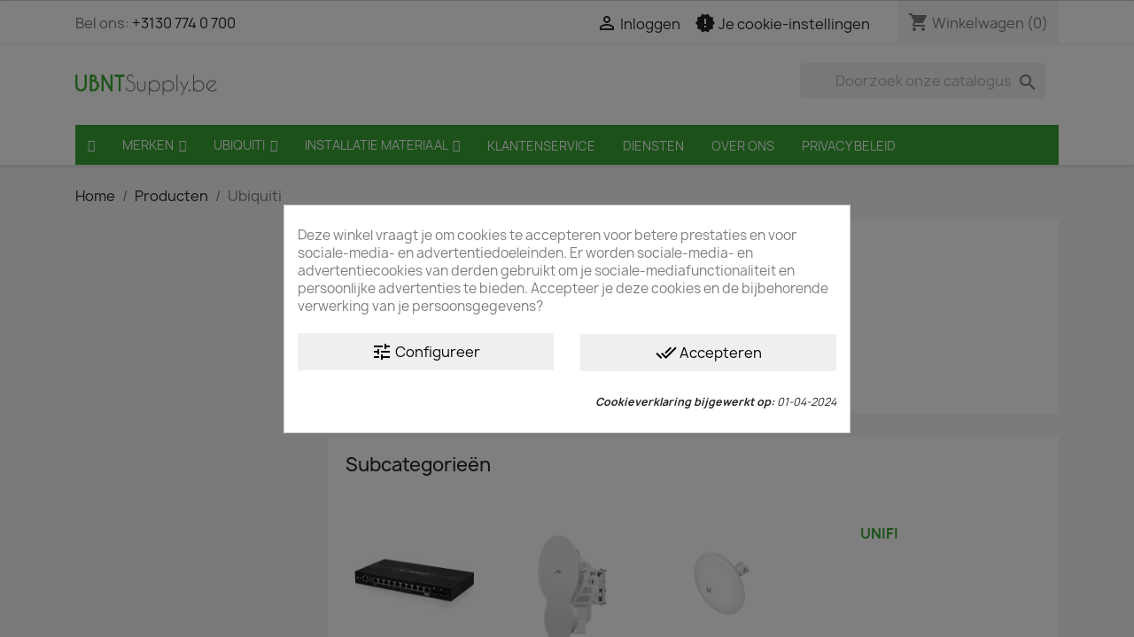

--- FILE ---
content_type: text/html; charset=utf-8
request_url: https://ubntsupply.be/38-ubiquiti
body_size: 27172
content:
<!doctype html>
<html lang="nl-NL">

  <head>
    
      
  <meta charset="utf-8">


  <meta http-equiv="x-ua-compatible" content="ie=edge">



  <title>Ubiquiti Networks</title>
  
    
  
  <meta name="description" content="Ubiquiti Networks">
  <meta name="keywords" content="Ubiquiti Networks">
        <link rel="canonical" href="https://ubntsupply.be/38-ubiquiti">
    
      
  
  
    <script type="application/ld+json">
  {
    "@context": "https://schema.org",
    "@type": "Organization",
    "name" : "UBNTSupply.be",
    "url" : "https://ubntsupply.be/"
         ,"logo": {
        "@type": "ImageObject",
        "url":"https://ubntsupply.be/img/ubntsupplybe-logo-14934789015.jpg"
      }
      }
</script>

<script type="application/ld+json">
  {
    "@context": "https://schema.org",
    "@type": "WebPage",
    "isPartOf": {
      "@type": "WebSite",
      "url":  "https://ubntsupply.be/",
      "name": "UBNTSupply.be"
    },
    "name": "Ubiquiti Networks",
    "url":  "https://ubntsupply.be/38-ubiquiti"
  }
</script>


  <script type="application/ld+json">
    {
      "@context": "https://schema.org",
      "@type": "BreadcrumbList",
      "itemListElement": [
                  {
            "@type": "ListItem",
            "position": 1,
            "name": "Home",
            "item": "https://ubntsupply.be/"
          },                  {
            "@type": "ListItem",
            "position": 2,
            "name": "Producten",
            "item": "https://ubntsupply.be/2-producten"
          },                  {
            "@type": "ListItem",
            "position": 3,
            "name": "Ubiquiti",
            "item": "https://ubntsupply.be/38-ubiquiti"
          }              ]
    }
  </script>
  
  
  
  <script type="application/ld+json">
  {
    "@context": "https://schema.org",
    "@type": "ItemList",
    "itemListElement": [
          {
        "@type": "ListItem",
        "position": 1,
        "name": "10G PoE+++ Adapter (90W)",
        "url": "https://ubntsupply.be/unifi-poe-injectors/2596-10g-poe-adapter-90w-0810084699560.html"
      },          {
        "@type": "ListItem",
        "position": 2,
        "name": "Remote configuratie UniFi Controller",
        "url": "https://ubntsupply.be/arbeid/661-configuratie-unifi-controller.html"
      },          {
        "@type": "ListItem",
        "position": 3,
        "name": "Remote Support Engineer ",
        "url": "https://ubntsupply.be/producten/713-remote-support-engineer.html"
      },          {
        "@type": "ListItem",
        "position": 4,
        "name": "WiFi Advies",
        "url": "https://ubntsupply.be/arbeid/711-wifi-advies-op-basis-van-een-plattegrond.html"
      },          {
        "@type": "ListItem",
        "position": 5,
        "name": "Ubiquiti UniFi U6+",
        "url": "https://ubntsupply.be/producten/1258-ubiquiti-unifi-u6-810084691090.html"
      },          {
        "@type": "ListItem",
        "position": 6,
        "name": "U7 Lite",
        "url": "https://ubntsupply.be/unifi-wi-fi/2506-u7-lite-0810084698747.html"
      },          {
        "@type": "ListItem",
        "position": 7,
        "name": "U7 Long Range",
        "url": "https://ubntsupply.be/unifi-wi-fi/2562-u7-long-range-0810177161929.html"
      },          {
        "@type": "ListItem",
        "position": 8,
        "name": "Ubiquiti UniFi U6 Pro",
        "url": "https://ubntsupply.be/producten/838-ubiquiti-unifi-u6-pro-0810010076830.html"
      },          {
        "@type": "ListItem",
        "position": 9,
        "name": "Ubiquiti UniFi U6 Pro 5-Pack",
        "url": "https://ubntsupply.be/producten/1416-ubiquiti-unifi-u6-pro.html"
      },          {
        "@type": "ListItem",
        "position": 10,
        "name": "E7",
        "url": "https://ubntsupply.be/unifi-wi-fi/2455-e7-0810084694664.html"
      },          {
        "@type": "ListItem",
        "position": 11,
        "name": "E7 Campus",
        "url": "https://ubntsupply.be/unifi-wi-fi/2457-e7-campus.html"
      },          {
        "@type": "ListItem",
        "position": 12,
        "name": "E7 Audience",
        "url": "https://ubntsupply.be/unifi-wi-fi/2458-e7-audience-0810084694688.html"
      },          {
        "@type": "ListItem",
        "position": 13,
        "name": "U7 Pro",
        "url": "https://ubntsupply.be/unifi-wi-fi/2174-u7-pro-0810084693650.html"
      },          {
        "@type": "ListItem",
        "position": 14,
        "name": "U7 Pro 5-Pack",
        "url": "https://ubntsupply.be/unifi-wi-fi/2497-u7-pro-0810084697429.html"
      },          {
        "@type": "ListItem",
        "position": 15,
        "name": "U7 Pro Max",
        "url": "https://ubntsupply.be/unifi-wi-fi/2364-u7-pro-max-0810084695555.html"
      },          {
        "@type": "ListItem",
        "position": 16,
        "name": "UniFi U6 Mesh Wi-Fi Outdoor",
        "url": "https://ubntsupply.be/unifi-wi-fi/901-ubiquiti-unifi-wifi-6-mesh-0810010078278.html"
      },          {
        "@type": "ListItem",
        "position": 17,
        "name": "Ubiquiti UAP FlexHD-CM",
        "url": "https://ubntsupply.be/accessoires/755-ubiquiti-ceiling-mount-flexhd-cm.html"
      },          {
        "@type": "ListItem",
        "position": 18,
        "name": "U6 Mesh Pro",
        "url": "https://ubntsupply.be/unifi-wi-fi/2361-u6-mesh-pro-0810084695180.html"
      },          {
        "@type": "ListItem",
        "position": 19,
        "name": "U7 Pro Wall",
        "url": "https://ubntsupply.be/unifi-wi-fi/2365-u7-pro-wall-0810084695548.html"
      },          {
        "@type": "ListItem",
        "position": 20,
        "name": "U7 Pro Wall Table Stand",
        "url": "https://ubntsupply.be/unifi-mounts/2366-u7-pro-wall-table-stand.html"
      },          {
        "@type": "ListItem",
        "position": 21,
        "name": "U7 In-Wall",
        "url": "https://ubntsupply.be/unifi-wi-fi/2507-u7-in-wall-0810084698754.html"
      },          {
        "@type": "ListItem",
        "position": 22,
        "name": "U7 Pro XG",
        "url": "https://ubntsupply.be/unifi-wi-fi/2514-1378-u7-pro-xg.html#/8-kleur-wit"
      },          {
        "@type": "ListItem",
        "position": 23,
        "name": "U7 Pro XGS",
        "url": "https://ubntsupply.be/unifi-wi-fi/2515-1380-u7-pro-xgs.html#/8-kleur-wit"
      },          {
        "@type": "ListItem",
        "position": 24,
        "name": "U7 Pro XG Wall",
        "url": "https://ubntsupply.be/unifi-wi-fi/2647-u7-pro-xg-wall-0810177165118.html"
      },          {
        "@type": "ListItem",
        "position": 25,
        "name": "U7 Pro muuroverschilderbare inbouwmontage",
        "url": "https://ubntsupply.be/unifi-mounts/2367-u7-pro-muuroverschilderbare-inbouwmontage-0810084695920.html"
      },          {
        "@type": "ListItem",
        "position": 26,
        "name": "U7 Outdoor",
        "url": "https://ubntsupply.be/unifi-wi-fi/2372-u7-outdoor-0810084695531.html"
      },          {
        "@type": "ListItem",
        "position": 27,
        "name": "U7 Pro Outdoor",
        "url": "https://ubntsupply.be/unifi-wi-fi/2490-u7-pro-outdoor-0810084698730.html"
      },          {
        "@type": "ListItem",
        "position": 28,
        "name": "Ubiquiti UniFi U6 In-Wall",
        "url": "https://ubntsupply.be/unifi-wi-fi/953-ubiquiti-unifi-u6-inwall-0810010077493.html"
      },          {
        "@type": "ListItem",
        "position": 29,
        "name": "Floating Mount 17cm",
        "url": "https://ubntsupply.be/unifi-mounts/2414-floating-mount-17cm-0810084696415.html"
      },          {
        "@type": "ListItem",
        "position": 30,
        "name": "Universal Table Stand",
        "url": "https://ubntsupply.be/unifi-mounts/2553-universal-table-stand.html"
      },          {
        "@type": "ListItem",
        "position": 31,
        "name": "DIN Rail Mount",
        "url": "https://ubntsupply.be/ubiquiti/2475-din-rail-mount-0810084699904.html"
      },          {
        "@type": "ListItem",
        "position": 32,
        "name": "Floating Mount",
        "url": "https://ubntsupply.be/unifi-mounts/2476-floating-mount-0810084699911.html"
      },          {
        "@type": "ListItem",
        "position": 33,
        "name": "Floating Mount 23 cm",
        "url": "https://ubntsupply.be/unifi-mounts/2639-floating-mount-23-cm.html"
      },          {
        "@type": "ListItem",
        "position": 34,
        "name": "UniFi U6 Wi-Fi Extender ",
        "url": "https://ubntsupply.be/unifi-wi-fi/932-ubiquiti-unifi-u6-extender-0810010078285.html"
      },          {
        "@type": "ListItem",
        "position": 35,
        "name": "Cat6 Keystone Jack, 12-Pack",
        "url": "https://ubntsupply.be/unifi-accessoires/2433-cat6-keystone-jack-12-pack-cat6-0810084697368.html"
      },          {
        "@type": "ListItem",
        "position": 36,
        "name": "Cat6A Keystone Jack, 12-Pack",
        "url": "https://ubntsupply.be/unifi-accessoires/2434-cat6a-keystone-jack-12-pack-cat6a-0810084697375.html"
      },          {
        "@type": "ListItem",
        "position": 37,
        "name": "Cat6 Keystone Coupler, 12-Pack",
        "url": "https://ubntsupply.be/unifi-accessoires/2435-cat6-keystone-coupler-12-pack-0810084697382.html"
      },          {
        "@type": "ListItem",
        "position": 38,
        "name": "Cat6A Keystone Coupler, 12-Pack",
        "url": "https://ubntsupply.be/unifi-accessoires/2436-cat6a-keystone-coupler-12-pack-0810084697399.html"
      },          {
        "@type": "ListItem",
        "position": 39,
        "name": "RJ45 Inline Coupler Indoor, 10-Pack",
        "url": "https://ubntsupply.be/unifi-accessoires/2527-rj45-inline-coupler-indoor-10-pack.html"
      },          {
        "@type": "ListItem",
        "position": 40,
        "name": "RJ45 Inline Coupler Outdoor, 2-Pack",
        "url": "https://ubntsupply.be/unifi-accessoires/2528-rj45-inline-coupler-outdoor-2-pack.html"
      },          {
        "@type": "ListItem",
        "position": 41,
        "name": "Easy Cable, 2-Pack",
        "url": "https://ubntsupply.be/unifi-cables/2529-easy-cable-2-pack.html"
      },          {
        "@type": "ListItem",
        "position": 42,
        "name": "WiFiMan Wizard",
        "url": "https://ubntsupply.be/ubiquiti/1402-wifiman-wizard-0810010079695.html"
      },          {
        "@type": "ListItem",
        "position": 43,
        "name": "SFP Wizard",
        "url": "https://ubntsupply.be/unifi-accessoires/2636-sfp-wizard-0810084699614.html"
      },          {
        "@type": "ListItem",
        "position": 44,
        "name": "UniFi AC Mesh",
        "url": "https://ubntsupply.be/unifi-wi-fi/192-unifi-ac-mesh-0810354025792.html"
      },          {
        "@type": "ListItem",
        "position": 45,
        "name": "UniFi AC Mesh (5-Pack)",
        "url": "https://ubntsupply.be/unifi-wi-fi/259-unifi-ac-mesh-0817882020565.html"
      },          {
        "@type": "ListItem",
        "position": 46,
        "name": "Ethernet Surge Protection Outdoor",
        "url": "https://ubntsupply.be/unifi-wi-fi/2579-ethernet-surge-protection-outdoor-0810177161837.html"
      },          {
        "@type": "ListItem",
        "position": 47,
        "name": "Ethernet Surge Protection DIN",
        "url": "https://ubntsupply.be/unifi-wi-fi/2580-ethernet-surge-protection-081017716844.html"
      },          {
        "@type": "ListItem",
        "position": 48,
        "name": "Ethernet Surge Protection Panel 24",
        "url": "https://ubntsupply.be/unifi-wi-fi/2581-ethernet-surge-protection-panel-24.html"
      },          {
        "@type": "ListItem",
        "position": 49,
        "name": "Long-Range Ethernet Repeater",
        "url": "https://ubntsupply.be/producten/946-long-range-ethernet-repeater-0810010078780.html"
      },          {
        "@type": "ListItem",
        "position": 50,
        "name": "UniFi CloudKey+ SSD",
        "url": "https://ubntsupply.be/unifi-os-consoles/2391-unifi-cloudkey-ssd-0810084698426.html"
      },          {
        "@type": "ListItem",
        "position": 51,
        "name": "UniFi Cloud Key Enterprise ",
        "url": "https://ubntsupply.be/ubiquiti/1858-cloud-key-enterprise-0810084691861.html"
      },          {
        "@type": "ListItem",
        "position": 52,
        "name": "Enterprise Fortress Gateway",
        "url": "https://ubntsupply.be/unifi-os-consoles/2389-enterprise-fortress-gateway-0810354025716.html"
      },          {
        "@type": "ListItem",
        "position": 53,
        "name": "UniFi Cloud Key G2 RM",
        "url": "https://ubntsupply.be/producten/446-unifi-cloud-key-g2-rm-0817882025607.html"
      },          {
        "@type": "ListItem",
        "position": 54,
        "name": "UNVR UniFi Protect Network Video Recorder",
        "url": "https://ubntsupply.be/unifi-nvr/734-unvr-unifi-protect-network-video-recorder-0810010073051.html"
      },          {
        "@type": "ListItem",
        "position": 55,
        "name": "UNVR UniFi Protect Network Video Recorder Pro",
        "url": "https://ubntsupply.be/unifi-nvr/811-unvr-unifi-protect-network-video-recorder-pro-os-consoles-810010075574.html"
      },          {
        "@type": "ListItem",
        "position": 56,
        "name": "Enterprise Network Video Recorder",
        "url": "https://ubntsupply.be/unifi-nvr/2412-enterprise-network-video-recorder-0810084696583.html"
      },          {
        "@type": "ListItem",
        "position": 57,
        "name": "Network Video Recorder Instant",
        "url": "https://ubntsupply.be/unifi-nvr/2603-network-video-recorder-instant-0810177163633.html"
      },          {
        "@type": "ListItem",
        "position": 58,
        "name": "Network Video Recorder Instant Kit",
        "url": "https://ubntsupply.be/unifi-nvr/2604-network-video-recorder-instant-kit.html"
      },          {
        "@type": "ListItem",
        "position": 59,
        "name": "UniFi Protect ViewPort, UFP-Viewport",
        "url": "https://ubntsupply.be/unifi-protect/710-unifi-protect-viewport-ufp-viewport-0817882029575.html"
      },          {
        "@type": "ListItem",
        "position": 60,
        "name": "Display Cast Pro",
        "url": "https://ubntsupply.be/professional-av/2394-display-cast-pro-0810084694169.html"
      },          {
        "@type": "ListItem",
        "position": 61,
        "name": "UNAS Pro",
        "url": "https://ubntsupply.be/new-integrations/2423-unas-pro-0810010079251.html"
      },          {
        "@type": "ListItem",
        "position": 62,
        "name": "UNAS 2",
        "url": "https://ubntsupply.be/new-integrations/2609-1400-unas-2.html#/8-kleur-wit"
      },          {
        "@type": "ListItem",
        "position": 63,
        "name": "UNAS Pro 8",
        "url": "https://ubntsupply.be/new-integrations/2612-unas-pro-8-0810177162674.html"
      },          {
        "@type": "ListItem",
        "position": 64,
        "name": "Display Cast Lite",
        "url": "https://ubntsupply.be/professional-av/2495-display-cast-lite-0810084698297.html"
      },          {
        "@type": "ListItem",
        "position": 65,
        "name": "AI Port",
        "url": "https://ubntsupply.be/uvp-accessoiries/2445-ai-port-0810084699195.html"
      },          {
        "@type": "ListItem",
        "position": 66,
        "name": "AI Port Rack Mount",
        "url": "https://ubntsupply.be/unifi-racks/2486-ai-port-rack-mount-0810084699348.html"
      },          {
        "@type": "ListItem",
        "position": 67,
        "name": "AI Horn Speaker",
        "url": "https://ubntsupply.be/unifi-protect/2561-ai-horn-speaker-0810177161172.html"
      },          {
        "@type": "ListItem",
        "position": 68,
        "name": "Siren PoE",
        "url": "https://ubntsupply.be/unifi-protect/2600-siren-poe-0810177162117.html"
      },          {
        "@type": "ListItem",
        "position": 69,
        "name": "Environmental Sensor",
        "url": "https://ubntsupply.be/unifi-protect/2601-environmental-sensor-0810084699645.html"
      },          {
        "@type": "ListItem",
        "position": 70,
        "name": "Motion Sensor",
        "url": "https://ubntsupply.be/uvp-accessoiries/2613-motion-sensor-0810177160182.html"
      },          {
        "@type": "ListItem",
        "position": 71,
        "name": "Entry Sensor",
        "url": "https://ubntsupply.be/unifi-protect/2614-entry-sensor-0810084699676.html"
      },          {
        "@type": "ListItem",
        "position": 72,
        "name": "G6 Dome",
        "url": "https://ubntsupply.be/unifi-protect/2583-1394-g6-dome-0810084698808.html#/8-kleur-wit"
      },          {
        "@type": "ListItem",
        "position": 73,
        "name": "G6 Pro Dome",
        "url": "https://ubntsupply.be/unifi-protect/2633-1418-g6-pro-dome.html#/8-kleur-wit"
      },          {
        "@type": "ListItem",
        "position": 74,
        "name": "G6 Pro 360",
        "url": "https://ubntsupply.be/unifi-protect/2584-g6-pro-360-0810177163220.html"
      },          {
        "@type": "ListItem",
        "position": 75,
        "name": "G6 180",
        "url": "https://ubntsupply.be/unifi-protect/2585-g6-180-0810177164388.html"
      },          {
        "@type": "ListItem",
        "position": 76,
        "name": "Connect Display",
        "url": "https://ubntsupply.be/professional-av/1959-connect-display-0810010075345.html"
      },          {
        "@type": "ListItem",
        "position": 77,
        "name": "Display Flush Mount",
        "url": "https://ubntsupply.be/new-integrations/1961-display-flush-mount.html"
      },          {
        "@type": "ListItem",
        "position": 78,
        "name": "Display Arm Mount",
        "url": "https://ubntsupply.be/new-integrations/1960-display-arm-mount.html"
      },          {
        "@type": "ListItem",
        "position": 79,
        "name": "Display Table Stand",
        "url": "https://ubntsupply.be/new-integrations/2008-display-table-stand-0810010078223.html"
      },          {
        "@type": "ListItem",
        "position": 80,
        "name": "WD Purple 1TB  WD11PURZ",
        "url": "https://ubntsupply.be/wd-purple-geheugen/943-wd11purz-0718037823324.html"
      },          {
        "@type": "ListItem",
        "position": 81,
        "name": "WD Purple 2TB WD23PURZ",
        "url": "https://ubntsupply.be/wd-purple-geheugen/942-wd-purple-wd23purz-0718037896199.html"
      },          {
        "@type": "ListItem",
        "position": 82,
        "name": "WD Purple 4TB WD44PURZ",
        "url": "https://ubntsupply.be/hdd-data-opslag/2651-wd-purple-4tb-wd44purz-0718037905778.html"
      },          {
        "@type": "ListItem",
        "position": 83,
        "name": "WD Purple 6TB WD64PURZ",
        "url": "https://ubntsupply.be/wd-purple-geheugen/941-wd6tb-0718037898339.html"
      },          {
        "@type": "ListItem",
        "position": 84,
        "name": "WD Purple 10TB PRO WD102PURP",
        "url": "https://ubntsupply.be/hdd-data-opslag/2598-wd-purple-10tb-pro-wd102purp-0718037901275.html"
      }        ]
  }
</script>

  
  
    
                
                            
        <link rel="next" href="https://ubntsupply.be/38-ubiquiti?page=2">  

  
    <meta property="og:title" content="Ubiquiti Networks" />
    <meta property="og:description" content="Ubiquiti Networks" />
    <meta property="og:url" content="https://ubntsupply.be/38-ubiquiti" />
    <meta property="og:site_name" content="UBNTSupply.be" />
    <meta property="og:type" content="website" />    



  <meta name="viewport" content="width=device-width, initial-scale=1">



  <link rel="icon" type="image/vnd.microsoft.icon" href="https://ubntsupply.be/img/favicon-5.ico?1494275772">
  <link rel="shortcut icon" type="image/x-icon" href="https://ubntsupply.be/img/favicon-5.ico?1494275772">



    <link rel="stylesheet" href="https://ubntsupply.be/themes/classic/assets/css/theme.css" type="text/css" media="all">
  <link rel="stylesheet" href="https://ubntsupply.be/modules/blockreassurance/views/dist/front.css" type="text/css" media="all">
  <link rel="stylesheet" href="https://ubntsupply.be/modules/ps_socialfollow/views/css/ps_socialfollow.css" type="text/css" media="all">
  <link rel="stylesheet" href="https://ubntsupply.be/modules/ps_searchbar/ps_searchbar.css" type="text/css" media="all">
  <link rel="stylesheet" href="https://ubntsupply.be/modules/ps_facetedsearch/views/dist/front.css" type="text/css" media="all">
  <link rel="stylesheet" href="https://ubntsupply.be/modules/vatnumbercleaner/views/css/verif_fo.css" type="text/css" media="all">
  <link rel="stylesheet" href="https://ubntsupply.be/modules/cookiesplus/views/css/cookiesplus.css" type="text/css" media="all">
  <link rel="stylesheet" href="https://ubntsupply.be/modules/cookiesplus/views/css/cookiesplus-material-icons.css" type="text/css" media="all">
  <link rel="stylesheet" href="https://ubntsupply.be/modules/prestashopdiscordintegration//views/css/front.css" type="text/css" media="all">
  <link rel="stylesheet" href="https://ubntsupply.be/js/jquery/ui/themes/base/minified/jquery-ui.min.css" type="text/css" media="all">
  <link rel="stylesheet" href="https://ubntsupply.be/js/jquery/ui/themes/base/minified/jquery.ui.theme.min.css" type="text/css" media="all">
  <link rel="stylesheet" href="https://ubntsupply.be/modules/iqitmegamenu/views/css/font-awesome.min.css" type="text/css" media="all">
  <link rel="stylesheet" href="https://ubntsupply.be/modules/iqitmegamenu/views/css/front.css" type="text/css" media="all">
  <link rel="stylesheet" href="https://ubntsupply.be/modules/iqitmegamenu/views/css/iqitmegamenu_s_5.css" type="text/css" media="all">
  <link rel="stylesheet" href="https://ubntsupply.be/themes/classic/assets/css/custom.css" type="text/css" media="all">




  

  <script type="text/javascript">
        var C_P_CMS_PAGE = 0;
        var C_P_CONSENT_DOWNLOAD = "https:\/\/ubntsupply.be\/module\/cookiesplus\/front";
        var C_P_COOKIE_CONFIG = {"33":{"cookies":[{"name":"cookiesplus"},{"name":"cookiesplus"},{"name":"PrestaShop-#"}]},"35":{"cookies":[{"name":"collect"},{"name":"r\/collect"},{"name":"_ga"},{"name":"_gat"},{"name":"_ga_#"},{"name":"_gd#"},{"name":"_gid"}]}};
        var C_P_COOKIE_VALUE = "{}";
        var C_P_DATE = "2026-01-26 02:08:12";
        var C_P_DISPLAY_AGAIN = 0;
        var C_P_DOMAIN = ".ubntsupply.be";
        var C_P_EXPIRY = 365;
        var C_P_FINALITIES_COUNT = 2;
        var C_P_NOT_AVAILABLE_OUTSIDE_EU = 1;
        var C_P_OVERLAY = "1";
        var C_P_OVERLAY_OPACITY = "0.5";
        var C_P_REFRESH = 1;
        var PS_COOKIE_SAMESITE = "Lax";
        var PS_COOKIE_SECURE = 1;
        var iqitmegamenu = {"sticky":true,"mobileType":"from-horizontal","containerSelector":"#wrapper .container"};
        var prestashop = {"cart":{"products":[],"totals":{"total":{"type":"total","label":"Totaal","amount":0,"value":"\u20ac\u00a00,00"},"total_including_tax":{"type":"total","label":"Totaal (incl. btw)","amount":0,"value":"\u20ac\u00a00,00"},"total_excluding_tax":{"type":"total","label":"Totaal (excl. btw)","amount":0,"value":"\u20ac\u00a00,00"}},"subtotals":{"products":{"type":"products","label":"Subtotaal","amount":0,"value":"\u20ac\u00a00,00"},"discounts":null,"shipping":{"type":"shipping","label":"Verzending","amount":0,"value":""},"tax":{"type":"tax","label":"inclusief BTW","amount":0,"value":"\u20ac\u00a00,00"}},"products_count":0,"summary_string":"0 artikelen","vouchers":{"allowed":1,"added":[]},"discounts":[],"minimalPurchase":0,"minimalPurchaseRequired":""},"currency":{"id":1,"name":"Euro","iso_code":"EUR","iso_code_num":"978","sign":"\u20ac"},"customer":{"lastname":null,"firstname":null,"email":null,"birthday":null,"newsletter":null,"newsletter_date_add":null,"optin":null,"website":null,"company":null,"siret":null,"ape":null,"is_logged":false,"gender":{"type":null,"name":null},"addresses":[]},"country":{"id_zone":"10","id_currency":"1","call_prefix":"32","iso_code":"BE","active":"1","contains_states":"0","need_identification_number":"0","need_zip_code":"1","zip_code_format":"NNNN","display_tax_label":"1","name":"Belgi\u00eb","id":3},"language":{"name":"Nederlands (Dutch)","iso_code":"nl","locale":"nl-NL","language_code":"nl-nl","active":"1","is_rtl":"0","date_format_lite":"d-m-Y","date_format_full":"d-m-Y H:i:s","id":1},"page":{"title":"","canonical":"https:\/\/ubntsupply.be\/38-ubiquiti","meta":{"title":"Ubiquiti Networks","description":"Ubiquiti Networks","keywords":"Ubiquiti Networks","robots":"index"},"page_name":"category","body_classes":{"lang-nl":true,"lang-rtl":false,"country-BE":true,"currency-EUR":true,"layout-left-column":true,"page-category":true,"tax-display-enabled":true,"page-customer-account":false,"category-id-38":true,"category-Ubiquiti":true,"category-id-parent-2":true,"category-depth-level-2":true},"admin_notifications":[],"password-policy":{"feedbacks":{"0":"Erg zwak","1":"Zwak","2":"gemiddeld","3":"Sterk","4":"Erg sterk","Straight rows of keys are easy to guess":"Rechte rijen toetsen zijn gemakkelijk te raden","Short keyboard patterns are easy to guess":"Korte toetsenbordpatronen zijn gemakkelijk te raden","Use a longer keyboard pattern with more turns":"Gebruik een langer toetsenbordpatroon met meer beurten","Repeats like \"aaa\" are easy to guess":"Herhalingen zoals \"aaa\" zijn gemakkelijk te raden","Repeats like \"abcabcabc\" are only slightly harder to guess than \"abc\"":"Herhalingen zoals \"abcabcabc\" zijn slechts iets moeilijker te raden dan \"abc\"","Sequences like abc or 6543 are easy to guess":"Reeksen zoals \"abc\" of \"6543\" zijn gemakkelijk te raden","Recent years are easy to guess":"Recente jaren zijn gemakkelijk te raden","Dates are often easy to guess":"Datums zijn vaak gemakkelijk te raden","This is a top-10 common password":"Dit is een top-10 veelgebruikt wachtwoord","This is a top-100 common password":"Dit is een top-100 veelgebruikt wachtwoord","This is a very common password":"Dit is een veelgebruikt wachtwoord","This is similar to a commonly used password":"Dit is vergelijkbaar met een veelgebruikt wachtwoord","A word by itself is easy to guess":"Een woord op zich is gemakkelijk te raden","Names and surnames by themselves are easy to guess":"Namen en achternamen zijn op zichzelf gemakkelijk te raden","Common names and surnames are easy to guess":"Veelvoorkomende namen en achternamen zijn gemakkelijk te raden","Use a few words, avoid common phrases":"Gebruik een paar woorden, vermijd veelvoorkomende zinnen","No need for symbols, digits, or uppercase letters":"Geen symbolen, cijfers of hoofdletters nodig","Avoid repeated words and characters":"Vermijd herhaalde woorden en tekens","Avoid sequences":"Vermijd reeksen","Avoid recent years":"Vermijd recente jaren","Avoid years that are associated with you":"Vermijd jaren die aan jou zijn gekoppeld","Avoid dates and years that are associated with you":"Vermijd datums en jaren die aan jou zijn gekoppeld","Capitalization doesn't help very much":"Hoofdletters helpen niet veel","All-uppercase is almost as easy to guess as all-lowercase":"Geheel in hoofdletters is bijna net zo gemakkelijk te raden als geheel in kleine letters","Reversed words aren't much harder to guess":"Omgekeerde woorden zijn niet veel moeilijker te raden","Predictable substitutions like '@' instead of 'a' don't help very much":"Voorspelbare vervangingen zoals \"@\" in plaats van \"a\" helpen niet erg","Add another word or two. Uncommon words are better.":"Voeg nog een of twee woorden toe. Ongewone woorden zijn beter."}}},"shop":{"name":"UBNTSupply.be","logo":"https:\/\/ubntsupply.be\/img\/ubntsupplybe-logo-14934789015.jpg","stores_icon":"https:\/\/ubntsupply.be\/img\/logo_stores.png","favicon":"https:\/\/ubntsupply.be\/img\/favicon-5.ico"},"core_js_public_path":"\/themes\/","urls":{"base_url":"https:\/\/ubntsupply.be\/","current_url":"https:\/\/ubntsupply.be\/38-ubiquiti","shop_domain_url":"https:\/\/ubntsupply.be","img_ps_url":"https:\/\/ubntsupply.be\/img\/","img_cat_url":"https:\/\/ubntsupply.be\/img\/c\/","img_lang_url":"https:\/\/ubntsupply.be\/img\/l\/","img_prod_url":"https:\/\/ubntsupply.be\/img\/p\/","img_manu_url":"https:\/\/ubntsupply.be\/img\/m\/","img_sup_url":"https:\/\/ubntsupply.be\/img\/su\/","img_ship_url":"https:\/\/ubntsupply.be\/img\/s\/","img_store_url":"https:\/\/ubntsupply.be\/img\/st\/","img_col_url":"https:\/\/ubntsupply.be\/img\/co\/","img_url":"https:\/\/ubntsupply.be\/themes\/classic\/assets\/img\/","css_url":"https:\/\/ubntsupply.be\/themes\/classic\/assets\/css\/","js_url":"https:\/\/ubntsupply.be\/themes\/classic\/assets\/js\/","pic_url":"https:\/\/ubntsupply.be\/upload\/","theme_assets":"https:\/\/ubntsupply.be\/themes\/classic\/assets\/","theme_dir":"https:\/\/ubntsupply.be\/themes\/classic\/","pages":{"address":"https:\/\/ubntsupply.be\/adres","addresses":"https:\/\/ubntsupply.be\/adressen","authentication":"https:\/\/ubntsupply.be\/authentication","manufacturer":"https:\/\/ubntsupply.be\/index.php?controller=manufacturer","cart":"https:\/\/ubntsupply.be\/winkelmandje","category":"https:\/\/ubntsupply.be\/producten","cms":"https:\/\/ubntsupply.be\/index.php?controller=cms","contact":"https:\/\/ubntsupply.be\/contact-opnemen","discount":"https:\/\/ubntsupply.be\/korting","guest_tracking":"https:\/\/ubntsupply.be\/bestelling-volgen-als-gast","history":"https:\/\/ubntsupply.be\/besteloverzicht","identity":"https:\/\/ubntsupply.be\/identiteit","index":"https:\/\/ubntsupply.be\/","my_account":"https:\/\/ubntsupply.be\/mijn-account","order_confirmation":"https:\/\/ubntsupply.be\/index.php?controller=order-confirmation","order_detail":"https:\/\/ubntsupply.be\/index.php?controller=order-detail","order_follow":"https:\/\/ubntsupply.be\/bestelling-volgen","order":"https:\/\/ubntsupply.be\/bestelling","order_return":"https:\/\/ubntsupply.be\/index.php?controller=order-return","order_slip":"https:\/\/ubntsupply.be\/order-slip","pagenotfound":"https:\/\/ubntsupply.be\/index.php?controller=pagenotfound","password":"https:\/\/ubntsupply.be\/wachtwoord-opvragen","pdf_invoice":"https:\/\/ubntsupply.be\/index.php?controller=pdf-invoice","pdf_order_return":"https:\/\/ubntsupply.be\/index.php?controller=pdf-order-return","pdf_order_slip":"https:\/\/ubntsupply.be\/index.php?controller=pdf-order-slip","prices_drop":"https:\/\/ubntsupply.be\/index.php?controller=prices-drop","product":"https:\/\/ubntsupply.be\/index.php?controller=product","registration":"https:\/\/ubntsupply.be\/index.php?controller=registration","search":"https:\/\/ubntsupply.be\/zoeken","sitemap":"https:\/\/ubntsupply.be\/sitemap","stores":"https:\/\/ubntsupply.be\/index.php?controller=stores","supplier":"https:\/\/ubntsupply.be\/index.php?controller=supplier","new_products":"https:\/\/ubntsupply.be\/index.php?controller=new-products","brands":"https:\/\/ubntsupply.be\/index.php?controller=manufacturer","register":"https:\/\/ubntsupply.be\/index.php?controller=registration","order_login":"https:\/\/ubntsupply.be\/bestelling?login=1"},"alternative_langs":[],"actions":{"logout":"https:\/\/ubntsupply.be\/?mylogout="},"no_picture_image":{"bySize":{"small_default":{"url":"https:\/\/ubntsupply.be\/img\/p\/nl-default-small_default.jpg","width":98,"height":98},"cart_default":{"url":"https:\/\/ubntsupply.be\/img\/p\/nl-default-cart_default.jpg","width":125,"height":125},"home_default":{"url":"https:\/\/ubntsupply.be\/img\/p\/nl-default-home_default.jpg","width":250,"height":250},"medium_default":{"url":"https:\/\/ubntsupply.be\/img\/p\/nl-default-medium_default.jpg","width":452,"height":452},"large_default":{"url":"https:\/\/ubntsupply.be\/img\/p\/nl-default-large_default.jpg","width":800,"height":800}},"small":{"url":"https:\/\/ubntsupply.be\/img\/p\/nl-default-small_default.jpg","width":98,"height":98},"medium":{"url":"https:\/\/ubntsupply.be\/img\/p\/nl-default-home_default.jpg","width":250,"height":250},"large":{"url":"https:\/\/ubntsupply.be\/img\/p\/nl-default-large_default.jpg","width":800,"height":800},"legend":""}},"configuration":{"display_taxes_label":true,"display_prices_tax_incl":true,"is_catalog":false,"show_prices":true,"opt_in":{"partner":true},"quantity_discount":{"type":"discount","label":"Eenheidskorting"},"voucher_enabled":1,"return_enabled":0},"field_required":[],"breadcrumb":{"links":[{"title":"Home","url":"https:\/\/ubntsupply.be\/"},{"title":"Producten","url":"https:\/\/ubntsupply.be\/2-producten"},{"title":"Ubiquiti","url":"https:\/\/ubntsupply.be\/38-ubiquiti"}],"count":3},"link":{"protocol_link":"https:\/\/","protocol_content":"https:\/\/"},"time":1769389692,"static_token":"02eba3e80d5399c995210d54f70a5bc1","token":"325c8dc5d270500bba02600efd07093b","debug":false};
        var psr_icon_color = false;
        var vncfc_fc_url = "https:\/\/ubntsupply.be\/module\/vatnumbercleaner\/vncfc?";
      </script>



  <style>#cookiesplus-modal button.cookiesplus-accept,#cookiesplus-modal button.cookiesplus-accept-encourage{font-size:1rem}#cookiesplus-modal button.cookiesplus-more-information{font-size:1rem}#cookiesplus-modal button.cookiesplus-reject,#cookiesplus-modal button.cookiesplus-reject-encourage{font-size:1rem}#cookiesplus-modal button.cookiesplus-save{font-size:1rem}#cookiesplus-tab{bottom:0;left:0}</style>


    
  </head>

  <body id="category" class="lang-nl country-be currency-eur layout-left-column page-category tax-display-enabled category-id-38 category-ubiquiti category-id-parent-2 category-depth-level-2">

    
      
    

    <main>
      
              

      <header id="header">
        
          
  <div class="header-banner">
    
  </div>



  <nav class="header-nav">
    <div class="container">
      <div class="row">
        <div class="hidden-sm-down">
          <div class="col-md-5 col-xs-12">
            <div id="_desktop_contact_link">
  <div id="contact-link">
                Bel ons: <a href='tel:+31307740700'>+3130 774 0 700</a>
      </div>
</div>

          </div>
          <div class="col-md-7 right-nav">
              <div id="_desktop_user_info">
  <div class="user-info">
          <a
        href="https://ubntsupply.be/authentication?back=https%3A%2F%2Fubntsupply.be%2F38-ubiquiti"
        title="Inloggen voor uw klantaccount"
        rel="nofollow"
      >
        <i class="material-icons">&#xE7FF;</i>
        <span class="hidden-sm-down">Inloggen</span>
      </a>
      </div>
</div>
<style>
    #cookie-link {
        margin: .9375rem 1rem 0;
        text-align: right;
        white-space: nowrap;
    }
</style>

<div id="cookie-link">
    <a style="cursor:pointer" onclick="cookieGdpr.displayModalAdvanced(false); return false;"
       title="Je cookie-instellingen" rel="nofollow noopener noreferrer">
        <i class="material-icons new_releases">new_releases</i>
        <span class="hidden-sm-down">Je cookie-instellingen</span>
    </a>
</div>
<div id="_desktop_cart">
  <div class="blockcart cart-preview inactive" data-refresh-url="//ubntsupply.be/module/ps_shoppingcart/ajax">
    <div class="header">
              <i class="material-icons shopping-cart" aria-hidden="true">shopping_cart</i>
        <span class="hidden-sm-down">Winkelwagen</span>
        <span class="cart-products-count">(0)</span>
          </div>
  </div>
</div>

          </div>
        </div>
        <div class="hidden-md-up text-sm-center mobile">
          <div class="float-xs-left" id="menu-icon">
            <i class="material-icons d-inline">&#xE5D2;</i>
          </div>
          <div class="float-xs-right" id="_mobile_cart"></div>
          <div class="float-xs-right" id="_mobile_user_info"></div>
          <div class="top-logo" id="_mobile_logo"></div>
          <div class="clearfix"></div>
        </div>
      </div>
    </div>
  </nav>



  <div class="header-top">
    <div class="container">
       <div class="row">
        <div class="col-md-2 hidden-sm-down" id="_desktop_logo">
                                    
  <a href="https://ubntsupply.be/">
    <img
      class="logo img-fluid"
      src="https://ubntsupply.be/img/ubntsupplybe-logo-14934789015.jpg"
      alt="UBNTSupply.be"
      width="299"
      height="64">
  </a>

                              </div>
        <div class="header-top-right col-md-10 col-sm-12 position-static">
          

<div class="menu js-top-menu position-static hidden-sm-down" id="_desktop_top_menu">
    
    
    <div class="clearfix"></div>
</div>
<!-- Block search module TOP -->
<div id="search_widget" class="col-lg-4 col-md-5 col-sm-12 search-widget" data-search-controller-url="//ubntsupply.be/zoeken">
	<form method="get" action="//ubntsupply.be/zoeken">
		<input type="hidden" name="controller" value="search">
		<input type="text" name="s" value="" placeholder="Doorzoek onze catalogus">
		<button type="submit">
			<i class="material-icons search">&#xE8B6;</i>
		</button>
	</form>
</div>
<!-- /Block search module TOP -->

        </div>
      </div>
      <div id="mobile_top_menu_wrapper" class="row hidden-md-up" style="display:none;">
        <div class="js-top-menu mobile" id="_mobile_top_menu"></div>
        <div class="js-top-menu-bottom">
          <div id="_mobile_currency_selector"></div>
          <div id="_mobile_language_selector"></div>
          <div id="_mobile_contact_link"></div>
        </div>
      </div>
    </div>
  </div>
  	<div class="container container-iqit-menu">
	<div  class="iqitmegamenu-wrapper cbp-hor-width-1 iqitmegamenu-all clearfix">
		<div id="iqitmegamenu-horizontal" class="iqitmegamenu  cbp-nosticky  cbp-sticky-transparent" role="navigation">
			<div class="container">

								
				<nav id="cbp-hrmenu" class="cbp-hrmenu cbp-horizontal cbp-hrsub-narrow   cbp-fade-slide-bottom     ">
					<ul>
												<li id="cbp-hrmenu-tab-22" class="cbp-hrmenu-tab cbp-hrmenu-tab-22 cbp-onlyicon ">
	<a href="https://ubntsupply.be/" >

								<span class="cbp-tab-title"> <i class="icon fa fa-home cbp-mainlink-icon"></i>
								</span>
														</a>
													</li>
												<li id="cbp-hrmenu-tab-19" class="cbp-hrmenu-tab cbp-hrmenu-tab-19  cbp-has-submeu">
	<a href="https://ubntsupply.be/index.php?controller=manufacturer" >

								<span class="cbp-tab-title">
								Merken <i class="fa fa-angle-down cbp-submenu-aindicator"></i></span>
														</a>
														<div class="cbp-hrsub col-xs-7">
								<div class="cbp-triangle-container"><div class="cbp-triangle-top"></div><div class="cbp-triangle-top-back"></div></div>
								<div class="cbp-hrsub-inner">
																		
																																	




<div class="row menu_row menu-element  first_rows menu-element-id-1">
                

                                                




    <div class="col-xs-3 cbp-menu-column cbp-menu-element menu-element-id-2 ">
        <div class="cbp-menu-column-inner">
                        
                
                                    <ul class="cbp-manufacturers row">
                                                                                                                <li class="col-xs-12 transition-opacity-300">
                                    <a href="https://ubntsupply.be/1_ubiquiti-networks"
                                       title="Manufacturer - Ubiquiti Networks">
                                        <img src="https://ubntsupply.be/img/m/1-small_default.jpg"
                                             class="img-fluid logo_manufacturer "  width="98" height="98"                                             alt="Manufacturer - Ubiquiti Networks"/>
                                    </a>
                                </li>
                                                                        </ul>
                
            

            
            </div>    </div>
                                    




    <div class="col-xs-3 cbp-menu-column cbp-menu-element menu-element-id-3 ">
        <div class="cbp-menu-column-inner">
                        
                
                                    <ul class="cbp-manufacturers row">
                                                                                                                <li class="col-xs-12 transition-opacity-300">
                                    <a href="https://ubntsupply.be/7_western-digital"
                                       title="Manufacturer - Western Digital">
                                        <img src="https://ubntsupply.be/img/m/7-small_default.jpg"
                                             class="img-fluid logo_manufacturer "  width="98" height="98"                                             alt="Manufacturer - Western Digital"/>
                                    </a>
                                </li>
                                                                        </ul>
                
            

            
            </div>    </div>
                                    




    <div class="col-xs-3 cbp-menu-column cbp-menu-element menu-element-id-4 ">
        <div class="cbp-menu-column-inner">
                        
                
                                    <ul class="cbp-manufacturers row">
                                                                                                                <li class="col-xs-12 transition-opacity-300">
                                    <a href="https://ubntsupply.be/6_startech"
                                       title="Manufacturer - Startech">
                                        <img src="https://ubntsupply.be/img/m/6-small_default.jpg"
                                             class="img-fluid logo_manufacturer "  width="98" height="98"                                             alt="Manufacturer - Startech"/>
                                    </a>
                                </li>
                                                                        </ul>
                
            

            
            </div>    </div>
                                    




    <div class="col-xs-3 cbp-menu-column cbp-menu-element menu-element-id-5 ">
        <div class="cbp-menu-column-inner">
                        
                
                                    <ul class="cbp-manufacturers row">
                                                                                                                <li class="col-xs-12 transition-opacity-300">
                                    <a href="https://ubntsupply.be/4_logilink"
                                       title="Manufacturer - LogiLink">
                                        <img src="https://ubntsupply.be/img/m/4-small_default.jpg"
                                             class="img-fluid logo_manufacturer "  width="98" height="98"                                             alt="Manufacturer - LogiLink"/>
                                    </a>
                                </li>
                                                                        </ul>
                
            

            
            </div>    </div>
                                    




    <div class="col-xs-3 cbp-menu-column cbp-menu-element menu-element-id-6 ">
        <div class="cbp-menu-column-inner">
                        
                
                                    <ul class="cbp-manufacturers row">
                                                                                                                <li class="col-xs-12 transition-opacity-300">
                                    <a href="https://ubntsupply.be/8_fluke"
                                       title="Manufacturer - Fluke">
                                        <img src="https://ubntsupply.be/img/m/8-small_default.jpg"
                                             class="img-fluid logo_manufacturer "  width="98" height="98"                                             alt="Manufacturer - Fluke"/>
                                    </a>
                                </li>
                                                                        </ul>
                
            

            
            </div>    </div>
                                    




    <div class="col-xs-3 cbp-menu-column cbp-menu-element menu-element-id-7 ">
        <div class="cbp-menu-column-inner">
                        
                
                                    <ul class="cbp-manufacturers row">
                                                                                                                <li class="col-xs-12 transition-opacity-300">
                                    <a href="https://ubntsupply.be/17_digitus"
                                       title="Manufacturer - Digitus ">
                                        <img src="https://ubntsupply.be/img/m/17-small_default.jpg"
                                             class="img-fluid logo_manufacturer "  width="98" height="98"                                             alt="Manufacturer - Digitus "/>
                                    </a>
                                </li>
                                                                        </ul>
                
            

            
            </div>    </div>
                                    




    <div class="col-xs-3 cbp-menu-column cbp-menu-element menu-element-id-8 ">
        <div class="cbp-menu-column-inner">
                        
                
                                    <ul class="cbp-manufacturers row">
                                                                                                                <li class="col-xs-12 transition-opacity-300">
                                    <a href="https://ubntsupply.be/16_preflex"
                                       title="Manufacturer - Preflex">
                                        <img src="https://ubntsupply.be/img/m/16-small_default.jpg"
                                             class="img-fluid logo_manufacturer "  width="98" height="98"                                             alt="Manufacturer - Preflex"/>
                                    </a>
                                </li>
                                                                        </ul>
                
            

            
            </div>    </div>
                                    




    <div class="col-xs-3 cbp-menu-column cbp-menu-element menu-element-id-9 ">
        <div class="cbp-menu-column-inner">
                        
                
                                    <ul class="cbp-manufacturers row">
                                                                                                                <li class="col-xs-12 transition-opacity-300">
                                    <a href="https://ubntsupply.be/14_masterlan"
                                       title="Manufacturer - Masterlan">
                                        <img src="https://ubntsupply.be/img/m/14-small_default.jpg"
                                             class="img-fluid logo_manufacturer "  width="98" height="98"                                             alt="Manufacturer - Masterlan"/>
                                    </a>
                                </li>
                                                                        </ul>
                
            

            
            </div>    </div>
                            
                </div>
																					
																										</div>
							</div>
													</li>
												<li id="cbp-hrmenu-tab-18" class="cbp-hrmenu-tab cbp-hrmenu-tab-18  cbp-has-submeu">
	<a href="https://ubntsupply.be/38-ubiquiti" >

								<span class="cbp-tab-title">
								Ubiquiti <i class="fa fa-angle-down cbp-submenu-aindicator"></i></span>
														</a>
														<div class="cbp-hrsub col-xs-7">
								<div class="cbp-triangle-container"><div class="cbp-triangle-top"></div><div class="cbp-triangle-top-back"></div></div>
								<div class="cbp-hrsub-inner">
																		
																																	




<div class="row menu_row menu-element  first_rows menu-element-id-1">
                

                                                




    <div class="col-xs-3 cbp-menu-column cbp-menu-element menu-element-id-4 ">
        <div class="cbp-menu-column-inner">
                        
                
                
                    
                                                    <div class="row cbp-categories-row">
                                                                                                            <div class="col-xs-12">
                                            <div class="cbp-category-link-w"><a href="https://ubntsupply.be/131-unifi-os-consoles"
                                                                                class="cbp-column-title cbp-category-title">UniFi OS Consoles</a>
                                                <a
                                                    href="https://ubntsupply.be/131-unifi-os-consoles" class="cbp-category-thumb"><img
                                                            class="replace-2x img-fluid" src="https://ubntsupply.be/c/131-0_thumb/unifi-os-consoles.jpg"
                                                            alt="UniFi OS Consoles"/></a>                                                                                            </div>
                                        </div>
                                                                                                </div>
                                            
                
            

            
            </div>    </div>
                                    




    <div class="col-xs-3 cbp-menu-column cbp-menu-element menu-element-id-5 ">
        <div class="cbp-menu-column-inner">
                        
                
                
                    
                                                    <div class="row cbp-categories-row">
                                                                                                            <div class="col-xs-12">
                                            <div class="cbp-category-link-w"><a href="https://ubntsupply.be/130-unifi-routing"
                                                                                class="cbp-column-title cbp-category-title">UniFi Routing</a>
                                                <a
                                                    href="https://ubntsupply.be/130-unifi-routing" class="cbp-category-thumb"><img
                                                            class="replace-2x img-fluid" src="https://ubntsupply.be/c/130-0_thumb/unifi-routing.jpg"
                                                            alt="UniFi Routing"/></a>                                                                                            </div>
                                        </div>
                                                                                                </div>
                                            
                
            

            
            </div>    </div>
                                    




    <div class="col-xs-3 cbp-menu-column cbp-menu-element menu-element-id-6 ">
        <div class="cbp-menu-column-inner">
                        
                
                
                    
                                                    <div class="row cbp-categories-row">
                                                                                                            <div class="col-xs-12">
                                            <div class="cbp-category-link-w"><a href="https://ubntsupply.be/129-unifi-switching"
                                                                                class="cbp-column-title cbp-category-title">UniFi Switching</a>
                                                <a
                                                    href="https://ubntsupply.be/129-unifi-switching" class="cbp-category-thumb"><img
                                                            class="replace-2x img-fluid" src="https://ubntsupply.be/c/129-0_thumb/unifi-switching.jpg"
                                                            alt="UniFi Switching"/></a>                                                                                            </div>
                                        </div>
                                                                                                </div>
                                            
                
            

            
            </div>    </div>
                                    




    <div class="col-xs-3 cbp-menu-column cbp-menu-element menu-element-id-8 ">
        <div class="cbp-menu-column-inner">
                        
                
                
                    
                                                    <div class="row cbp-categories-row">
                                                                                                            <div class="col-xs-12">
                                            <div class="cbp-category-link-w"><a href="https://ubntsupply.be/133-unifi-wi-fi"
                                                                                class="cbp-column-title cbp-category-title">UniFi Wi-Fi</a>
                                                <a
                                                    href="https://ubntsupply.be/133-unifi-wi-fi" class="cbp-category-thumb"><img
                                                            class="replace-2x img-fluid" src="https://ubntsupply.be/c/133-0_thumb/unifi-wi-fi.jpg"
                                                            alt="UniFi Wi-Fi"/></a>                                                                                            </div>
                                        </div>
                                                                                                </div>
                                            
                
            

            
            </div>    </div>
                                    




    <div class="col-xs-3 cbp-menu-column cbp-menu-element menu-element-id-9 ">
        <div class="cbp-menu-column-inner">
                        
                
                
                    
                                                    <div class="row cbp-categories-row">
                                                                                                            <div class="col-xs-12">
                                            <div class="cbp-category-link-w"><a href="https://ubntsupply.be/134-unifi-protect"
                                                                                class="cbp-column-title cbp-category-title">UniFi Protect</a>
                                                <a
                                                    href="https://ubntsupply.be/134-unifi-protect" class="cbp-category-thumb"><img
                                                            class="replace-2x img-fluid" src="https://ubntsupply.be/c/134-0_thumb/unifi-protect.jpg"
                                                            alt="UniFi Protect"/></a>                                                                                            </div>
                                        </div>
                                                                                                </div>
                                            
                
            

            
            </div>    </div>
                                    




    <div class="col-xs-3 cbp-menu-column cbp-menu-element menu-element-id-10 ">
        <div class="cbp-menu-column-inner">
                        
                
                
                    
                                                    <div class="row cbp-categories-row">
                                                                                                            <div class="col-xs-12">
                                            <div class="cbp-category-link-w"><a href="https://ubntsupply.be/137-unifi-access"
                                                                                class="cbp-column-title cbp-category-title">UniFi Access </a>
                                                <a
                                                    href="https://ubntsupply.be/137-unifi-access" class="cbp-category-thumb"><img
                                                            class="replace-2x img-fluid" src="https://ubntsupply.be/c/137-0_thumb/unifi-access.jpg"
                                                            alt="UniFi Access "/></a>                                                                                            </div>
                                        </div>
                                                                                                </div>
                                            
                
            

            
            </div>    </div>
                                    




    <div class="col-xs-3 cbp-menu-column cbp-menu-element menu-element-id-13 ">
        <div class="cbp-menu-column-inner">
                        
                
                
                    
                                                    <div class="row cbp-categories-row">
                                                                                                            <div class="col-xs-12">
                                            <div class="cbp-category-link-w"><a href="https://ubntsupply.be/138-unifi-accessoires"
                                                                                class="cbp-column-title cbp-category-title">UniFi Accessoires</a>
                                                <a
                                                    href="https://ubntsupply.be/138-unifi-accessoires" class="cbp-category-thumb"><img
                                                            class="replace-2x img-fluid" src="https://ubntsupply.be/c/138-0_thumb/unifi-accessoires.jpg"
                                                            alt="UniFi Accessoires"/></a>                                                                                            </div>
                                        </div>
                                                                                                </div>
                                            
                
            

            
            </div>    </div>
                                    




    <div class="col-xs-3 cbp-menu-column cbp-menu-element menu-element-id-14 ">
        <div class="cbp-menu-column-inner">
                        
                
                
                    
                                                    <div class="row cbp-categories-row">
                                                                                                            <div class="col-xs-12">
                                            <div class="cbp-category-link-w"><a href="https://ubntsupply.be/141-unifi-sfp-modules"
                                                                                class="cbp-column-title cbp-category-title">UniFi SFP Modules</a>
                                                <a
                                                    href="https://ubntsupply.be/141-unifi-sfp-modules" class="cbp-category-thumb"><img
                                                            class="replace-2x img-fluid" src="https://ubntsupply.be/c/141-0_thumb/unifi-sfp-modules.jpg"
                                                            alt="UniFi SFP Modules"/></a>                                                                                            </div>
                                        </div>
                                                                                                </div>
                                            
                
            

            
            </div>    </div>
                            
                </div>
																							




<div class="row menu_row menu-element  first_rows menu-element-id-16">
                

                                                




    <div class="col-xs-3 cbp-menu-column cbp-menu-element menu-element-id-11 ">
        <div class="cbp-menu-column-inner">
                        
                
                
                    
                                                    <div class="row cbp-categories-row">
                                                                                                            <div class="col-xs-12">
                                            <div class="cbp-category-link-w"><a href="https://ubntsupply.be/132-unifi-smartpower"
                                                                                class="cbp-column-title cbp-category-title">UniFi Power Tech</a>
                                                <a
                                                    href="https://ubntsupply.be/132-unifi-smartpower" class="cbp-category-thumb"><img
                                                            class="replace-2x img-fluid" src="https://ubntsupply.be/c/132-0_thumb/unifi-smartpower.jpg"
                                                            alt="UniFi Power Tech"/></a>                                                                                            </div>
                                        </div>
                                                                                                </div>
                                            
                
            

            
            </div>    </div>
                                    




    <div class="col-xs-3 cbp-menu-column cbp-menu-element menu-element-id-12 ">
        <div class="cbp-menu-column-inner">
                        
                
                
                    
                                                    <div class="row cbp-categories-row">
                                                                                                            <div class="col-xs-12">
                                            <div class="cbp-category-link-w"><a href="https://ubntsupply.be/201-uisp-gpon"
                                                                                class="cbp-column-title cbp-category-title">UISP- GPON</a>
                                                <a
                                                    href="https://ubntsupply.be/201-uisp-gpon" class="cbp-category-thumb"><img
                                                            class="replace-2x img-fluid" src="https://ubntsupply.be/c/201-0_thumb/uisp-gpon.jpg"
                                                            alt="UISP- GPON"/></a>                                                                                            </div>
                                        </div>
                                                                                                </div>
                                            
                
            

            
            </div>    </div>
                                    




    <div class="col-xs-3 cbp-menu-column cbp-menu-element menu-element-id-17 ">
        <div class="cbp-menu-column-inner">
                        
                
                
                    
                                                    <div class="row cbp-categories-row">
                                                                                                            <div class="col-xs-12">
                                            <div class="cbp-category-link-w"><a href="https://ubntsupply.be/4-airfiber"
                                                                                class="cbp-column-title cbp-category-title">airFiber</a>
                                                <a
                                                    href="https://ubntsupply.be/4-airfiber" class="cbp-category-thumb"><img
                                                            class="replace-2x img-fluid" src="https://ubntsupply.be/c/4-0_thumb/airfiber.jpg"
                                                            alt="airFiber"/></a>                                                                                            </div>
                                        </div>
                                                                                                </div>
                                            
                
            

            
            </div>    </div>
                                    




    <div class="col-xs-3 cbp-menu-column cbp-menu-element menu-element-id-18 ">
        <div class="cbp-menu-column-inner">
                        
                
                
                    
                                                    <div class="row cbp-categories-row">
                                                                                                            <div class="col-xs-12">
                                            <div class="cbp-category-link-w"><a href="https://ubntsupply.be/5-airmax"
                                                                                class="cbp-column-title cbp-category-title">airMAX</a>
                                                <a
                                                    href="https://ubntsupply.be/5-airmax" class="cbp-category-thumb"><img
                                                            class="replace-2x img-fluid" src="https://ubntsupply.be/c/5-0_thumb/airmax.jpg"
                                                            alt="airMAX"/></a>                                                                                            </div>
                                        </div>
                                                                                                </div>
                                            
                
            

            
            </div>    </div>
                            
                </div>
																					
																										</div>
							</div>
													</li>
												<li id="cbp-hrmenu-tab-20" class="cbp-hrmenu-tab cbp-hrmenu-tab-20  cbp-has-submeu">
	<a href="https://ubntsupply.be/49-installatie-materiaal" >

								<span class="cbp-tab-title">
								Installatie Materiaal <i class="fa fa-angle-down cbp-submenu-aindicator"></i></span>
														</a>
														<div class="cbp-hrsub col-xs-7">
								<div class="cbp-triangle-container"><div class="cbp-triangle-top"></div><div class="cbp-triangle-top-back"></div></div>
								<div class="cbp-hrsub-inner">
																		
																																	




<div class="row menu_row menu-element  first_rows menu-element-id-1">
                

                                                




    <div class="col-xs-3 cbp-menu-column cbp-menu-element menu-element-id-2 ">
        <div class="cbp-menu-column-inner">
                        
                
                
                    
                                                    <div class="row cbp-categories-row">
                                                                                                            <div class="col-xs-12">
                                            <div class="cbp-category-link-w"><a href="https://ubntsupply.be/120-utp-databekabeling"
                                                                                class="cbp-column-title cbp-category-title">UTP Databekabeling</a>
                                                <a
                                                    href="https://ubntsupply.be/120-utp-databekabeling" class="cbp-category-thumb"><img
                                                            class="replace-2x img-fluid" src="https://ubntsupply.be/c/120-0_thumb/utp-databekabeling.jpg"
                                                            alt="UTP Databekabeling"/></a>                                                                                            </div>
                                        </div>
                                                                                                </div>
                                            
                
            

            
            </div>    </div>
                                    




    <div class="col-xs-3 cbp-menu-column cbp-menu-element menu-element-id-3 ">
        <div class="cbp-menu-column-inner">
                        
                
                
                    
                                                    <div class="row cbp-categories-row">
                                                                                                            <div class="col-xs-12">
                                            <div class="cbp-category-link-w"><a href="https://ubntsupply.be/63-plattebuissysteem"
                                                                                class="cbp-column-title cbp-category-title">P25 Plattebuissysteem</a>
                                                <a
                                                    href="https://ubntsupply.be/63-plattebuissysteem" class="cbp-category-thumb"><img
                                                            class="replace-2x img-fluid" src="https://ubntsupply.be/c/63-0_thumb/plattebuissysteem.jpg"
                                                            alt="P25 Plattebuissysteem"/></a>                                                                                            </div>
                                        </div>
                                                                                                </div>
                                            
                
            

            
            </div>    </div>
                                    




    <div class="col-xs-3 cbp-menu-column cbp-menu-element menu-element-id-9 ">
        <div class="cbp-menu-column-inner">
                        
                
                
                    
                                                    <div class="row cbp-categories-row">
                                                                                                            <div class="col-xs-12">
                                            <div class="cbp-category-link-w"><a href="https://ubntsupply.be/234-schakelmateriaal"
                                                                                class="cbp-column-title cbp-category-title">Schakelmateriaal</a>
                                                <a
                                                    href="https://ubntsupply.be/234-schakelmateriaal" class="cbp-category-thumb"><img
                                                            class="replace-2x img-fluid" src="https://ubntsupply.be/c/234-0_thumb/schakelmateriaal.jpg"
                                                            alt="Schakelmateriaal"/></a>                                                                                            </div>
                                        </div>
                                                                                                </div>
                                            
                
            

            
            </div>    </div>
                                    




    <div class="col-xs-3 cbp-menu-column cbp-menu-element menu-element-id-5 ">
        <div class="cbp-menu-column-inner">
                        
                
                
                    
                                                    <div class="row cbp-categories-row">
                                                                                                            <div class="col-xs-12">
                                            <div class="cbp-category-link-w"><a href="https://ubntsupply.be/58-kasten-en-toebehoren"
                                                                                class="cbp-column-title cbp-category-title">Patchkasten en toebehoren</a>
                                                <a
                                                    href="https://ubntsupply.be/58-kasten-en-toebehoren" class="cbp-category-thumb"><img
                                                            class="replace-2x img-fluid" src="https://ubntsupply.be/c/58-0_thumb/kasten-en-toebehoren.jpg"
                                                            alt="Patchkasten en toebehoren"/></a>                                                                                                    
    <ul class="cbp-links cbp-category-tree"><li  class="cbp-hrsub-haslevel2" ><div class="cbp-category-link-w"><a href="https://ubntsupply.be/258-wandkasten-19">Wandkasten 19&quot; </a>
    <ul class="cbp-hrsub-level2"><li ><div class="cbp-category-link-w"><a href="https://ubntsupply.be/259-gemonteerd">Gemonteerd</a></div></li><li  class="cbp-hrsub-haslevel3" ><div class="cbp-category-link-w"><a href="https://ubntsupply.be/260-flat-pack">Flat-Pack</a>
    <ul class="cbp-hrsub-level2 cbp-hrsub-level3"><li ><div class="cbp-category-link-w"><a href="https://ubntsupply.be/261-indoor">Indoor</a></div></li><li ><div class="cbp-category-link-w"><a href="https://ubntsupply.be/262-outdoor-ip55">Outdoor IP55</a></div></li></ul>
</div></li></ul>
</div></li><li  class="cbp-hrsub-haslevel2" ><div class="cbp-category-link-w"><a href="https://ubntsupply.be/263-modulaire-aansluittechniek">Modulaire aansluittechniek</a>
    <ul class="cbp-hrsub-level2"><li ><div class="cbp-category-link-w"><a href="https://ubntsupply.be/264-keystone-modules">Keystone Modules</a></div></li><li ><div class="cbp-category-link-w"><a href="https://ubntsupply.be/265-aansluitdozen-keystone">Aansluitdozen (Keystone)</a></div></li><li ><div class="cbp-category-link-w"><a href="https://ubntsupply.be/266-keystone-paneel">Keystone paneel</a></div></li></ul>
</div></li></ul>

                                                                                            </div>
                                        </div>
                                                                                                </div>
                                            
                
            

            
            </div>    </div>
                            
                </div>
																							




<div class="row menu_row menu-element  first_rows menu-element-id-11">
                

                                                




    <div class="col-xs-3 cbp-menu-column cbp-menu-element menu-element-id-8 ">
        <div class="cbp-menu-column-inner">
                        
                
                
                    
                                                    <div class="row cbp-categories-row">
                                                                                                            <div class="col-xs-12">
                                            <div class="cbp-category-link-w"><a href="https://ubntsupply.be/198-installatiedraad"
                                                                                class="cbp-column-title cbp-category-title">Installatiedraad</a>
                                                <a
                                                    href="https://ubntsupply.be/198-installatiedraad" class="cbp-category-thumb"><img
                                                            class="replace-2x img-fluid" src="https://ubntsupply.be/c/198-0_thumb/installatiedraad.jpg"
                                                            alt="Installatiedraad"/></a>                                                                                            </div>
                                        </div>
                                                                                                </div>
                                            
                
            

            
            </div>    </div>
                                    




    <div class="col-xs-3 cbp-menu-column cbp-menu-element menu-element-id-7 ">
        <div class="cbp-menu-column-inner">
                        
                
                
                    
                                                    <div class="row cbp-categories-row">
                                                                                                            <div class="col-xs-12">
                                            <div class="cbp-category-link-w"><a href="https://ubntsupply.be/196-installatiebuis"
                                                                                class="cbp-column-title cbp-category-title">Installatiebuis</a>
                                                <a
                                                    href="https://ubntsupply.be/196-installatiebuis" class="cbp-category-thumb"><img
                                                            class="replace-2x img-fluid" src="https://ubntsupply.be/c/196-0_thumb/installatiebuis.jpg"
                                                            alt="Installatiebuis"/></a>                                                                                            </div>
                                        </div>
                                                                                                </div>
                                            
                
            

            
            </div>    </div>
                                    




    <div class="col-xs-3 cbp-menu-column cbp-menu-element menu-element-id-6 ">
        <div class="cbp-menu-column-inner">
                        
                
                
                    
                                                    <div class="row cbp-categories-row">
                                                                                                            <div class="col-xs-12">
                                            <div class="cbp-category-link-w"><a href="https://ubntsupply.be/167-mantelbuis"
                                                                                class="cbp-column-title cbp-category-title">Mantelbuis</a>
                                                <a
                                                    href="https://ubntsupply.be/167-mantelbuis" class="cbp-category-thumb"><img
                                                            class="replace-2x img-fluid" src="https://ubntsupply.be/c/167-0_thumb/mantelbuis.jpg"
                                                            alt="Mantelbuis"/></a>                                                                                            </div>
                                        </div>
                                                                                                </div>
                                            
                
            

            
            </div>    </div>
                                    




    <div class="col-xs-3 cbp-menu-column cbp-menu-element menu-element-id-4 ">
        <div class="cbp-menu-column-inner">
                        
                
                
                    
                                                    <div class="row cbp-categories-row">
                                                                                                            <div class="col-xs-12">
                                            <div class="cbp-category-link-w"><a href="https://ubntsupply.be/64-gereedschap"
                                                                                class="cbp-column-title cbp-category-title">Gereedschap</a>
                                                <a
                                                    href="https://ubntsupply.be/64-gereedschap" class="cbp-category-thumb"><img
                                                            class="replace-2x img-fluid" src="https://ubntsupply.be/c/64-0_thumb/gereedschap.jpg"
                                                            alt="Gereedschap"/></a>                                                                                            </div>
                                        </div>
                                                                                                </div>
                                            
                
            

            
            </div>    </div>
                            
                </div>
																					
																										</div>
							</div>
													</li>
												<li id="cbp-hrmenu-tab-16" class="cbp-hrmenu-tab cbp-hrmenu-tab-16 ">
	<a href="https://ubntsupply.be/content/3-klantenservice" >

								<span class="cbp-tab-title">
								Klantenservice</span>
														</a>
													</li>
												<li id="cbp-hrmenu-tab-57" class="cbp-hrmenu-tab cbp-hrmenu-tab-57 ">
	<a href="https://utpinfra.nl" target="_blank">

								<span class="cbp-tab-title">
								Diensten</span>
														</a>
													</li>
												<li id="cbp-hrmenu-tab-15" class="cbp-hrmenu-tab cbp-hrmenu-tab-15 ">
	<a href="https://ubntsupply.be/content/2-over-ons" >

								<span class="cbp-tab-title">
								Over ons</span>
														</a>
													</li>
												<li id="cbp-hrmenu-tab-17" class="cbp-hrmenu-tab cbp-hrmenu-tab-17 ">
	<a href="https://ubntsupply.be/content/22-privacy-beleid" >

								<span class="cbp-tab-title">
								Privacy beleid</span>
														</a>
													</li>
											</ul>
				</nav>



			</div>




			<div id="iqitmegamenu-mobile">

				<div id="iqitmegamenu-shower" class="clearfix">
					<div class="iqitmegamenu-icon"><i class="icon fa fa-reorder"></i></div> <span>Menu</span>
				</div>
				<div id="iqitmegamenu-mobile-content">
				<div class="cbp-mobilesubmenu">
					<ul id="iqitmegamenu-accordion" class="cbp-spmenu cbp-spmenu-vertical cbp-spmenu-left">
						



	
	<li><a href="https://ubntsupply.be/">Home</a></li><li><a href="https://ubntsupply.be/index.php?controller=manufacturer">Merken</a></li><li><div class="responsiveInykator">+</div><a href="https://ubntsupply.be/38-ubiquiti">Ubiquiti</a>
	<ul><li><a href="https://ubntsupply.be/6-edgemax">EdgeMAX</a></li><li><a href="https://ubntsupply.be/4-airfiber">airFiber</a></li><li><a href="https://ubntsupply.be/5-airmax">airMAX</a></li><li><a href="https://ubntsupply.be/3-unifi">UniFi</a></li><li><a href="https://ubntsupply.be/131-unifi-os-consoles">UniFi OS Consoles</a></li><li><a href="https://ubntsupply.be/130-unifi-routing">UniFi Routing</a></li><li><a href="https://ubntsupply.be/129-unifi-switching">UniFi Switching</a></li><li><a href="https://ubntsupply.be/133-unifi-wi-fi">UniFi Wi-Fi</a></li><li><div class="responsiveInykator">+</div><a href="https://ubntsupply.be/134-unifi-protect">UniFi Protect</a>
	<ul><li><a href="https://ubntsupply.be/135-unifi-nvr">UNVR</a></li><li><a href="https://ubntsupply.be/136-uvp-accessoiries">UVC Accessoiries</a></li><li><a href="https://ubntsupply.be/169-hdd-data-opslag">HDD Data opslag</a></li></ul></li><li><a href="https://ubntsupply.be/137-unifi-access">UniFi Access </a></li><li><a href="https://ubntsupply.be/132-unifi-smartpower">UniFi Power Tech</a></li><li><div class="responsiveInykator">+</div><a href="https://ubntsupply.be/138-unifi-accessoires">UniFi Accessoires</a>
	<ul><li><a href="https://ubntsupply.be/139-unifi-cables">UniFi Kabels</a></li><li><a href="https://ubntsupply.be/140-unifi-mounts">UniFi Beugels</a></li><li><a href="https://ubntsupply.be/142-unifi-poe-injectors">UniFi PoE Injectoren</a></li><li><a href="https://ubntsupply.be/143-unifi-skins">UniFi Skins</a></li><li><a href="https://ubntsupply.be/144-unifi-racks">UniFi Panelen</a></li></ul></li><li><div class="responsiveInykator">+</div><a href="https://ubntsupply.be/141-unifi-sfp-modules">UniFi SFP Modules</a>
	<ul><li><a href="https://ubntsupply.be/148-1g">1G</a></li><li><a href="https://ubntsupply.be/149-10g">10G</a></li><li><a href="https://ubntsupply.be/150-25g">25G </a></li><li><a href="https://ubntsupply.be/269-100g">100G</a></li><li><a href="https://ubntsupply.be/168-gpon">GPON</a></li><li><a href="https://ubntsupply.be/177-odn-glas">ODN glas</a></li></ul></li><li><a href="https://ubntsupply.be/201-uisp-gpon">UISP- GPON</a></li><li><div class="responsiveInykator">+</div><a href="https://ubntsupply.be/238-new-integrations">New integrations</a>
	<ul><li><a href="https://ubntsupply.be/239-mobile-routing">Mobile Routing</a></li><li><a href="https://ubntsupply.be/241-professional-av">Professional AV</a></li><li><a href="https://ubntsupply.be/268-voip">VoIP</a></li></ul></li></ul></li><li><div class="responsiveInykator">+</div><a href="https://ubntsupply.be/49-installatie-materiaal">Installatie materiaal</a>
	<ul><li><a href="https://ubntsupply.be/120-utp-databekabeling">UTP Databekabeling</a></li><li><a href="https://ubntsupply.be/63-plattebuissysteem">P25 Plattebuissysteem</a></li><li><a href="https://ubntsupply.be/64-gereedschap">Gereedschap</a></li><li><div class="responsiveInykator">+</div><a href="https://ubntsupply.be/58-kasten-en-toebehoren">Patchkasten en toebehoren</a>
	<ul><li><a href="https://ubntsupply.be/258-wandkasten-19">Wandkasten 19&quot; </a></li><li><a href="https://ubntsupply.be/263-modulaire-aansluittechniek">Modulaire aansluittechniek</a></li></ul></li><li><a href="https://ubntsupply.be/167-mantelbuis">Mantelbuis</a></li><li><a href="https://ubntsupply.be/196-installatiebuis">Installatiebuis</a></li><li><a href="https://ubntsupply.be/198-installatiedraad">Installatiedraad</a></li><li><a href="https://ubntsupply.be/234-schakelmateriaal">Schakelmateriaal</a></li></ul></li><li><a href="https://utpinfra.nl">Diensten</a></li><li><a href="https://ubntsupply.be/content/3-klantenservice">Klantenservice</a></li><li><a href="https://ubntsupply.be/content/2-over-ons">Over ons</a></li><li><a href="https://ubntsupply.be/content/22-privacy-beleid">Privacy beleid</a></li>
					</ul>
				</div>
			<div id="cbp-spmenu-overlay" class="cbp-spmenu-overlay"><div id="cbp-close-mobile" class="close-btn-ui"><i class="fa fa-times"></i></div></div>
					</div>
			</div>

		</div>
	</div>
	</div>


        
      </header>

      <section id="wrapper">
        
          
<aside id="notifications">
  <div class="notifications-container container">
    
    
    
      </div>
</aside>
        

        
        <div class="container">
          
            <nav data-depth="3" class="breadcrumb">
  <ol>
    
              
          <li>
                          <a href="https://ubntsupply.be/"><span>Home</span></a>
                      </li>
        
              
          <li>
                          <a href="https://ubntsupply.be/2-producten"><span>Producten</span></a>
                      </li>
        
              
          <li>
                          <span>Ubiquiti</span>
                      </li>
        
          
  </ol>
</nav>
          

          <div class="row">
            
              <div id="left-column" class="col-xs-12 col-md-4 col-lg-3">
                                  <div id="search_filters_wrapper" class="hidden-sm-down">
  <div id="search_filter_controls" class="hidden-md-up">
      <span id="_mobile_search_filters_clear_all"></span>
      <button class="btn btn-secondary ok">
        <i class="material-icons rtl-no-flip">&#xE876;</i>
        Oké
      </button>
  </div>
  
</div>

                              </div>
            

            
  <div id="content-wrapper" class="js-content-wrapper left-column col-xs-12 col-md-8 col-lg-9">
    
    
  <section id="main">

    
    <div id="js-product-list-header">
            <div class="block-category card card-block">
            <h1 class="h1">Ubiquiti</h1>
            <div class="block-category-inner">
                                            </div>
        </div>
    </div>


    
                    <div id="subcategories" class="card card-block">
      <h2 class="subcategory-heading">Subcategorieën</h2>

      <ul class="subcategories-list">
                  <li>
            <div class="subcategory-image">
              <a href="https://ubntsupply.be/6-edgemax" title="EdgeMAX" class="img">
                                  <picture>
                                                            <img
                      class="img-fluid"
                      src="https://ubntsupply.be/c/6-category_default/edgemax.jpg"
                      alt="EdgeMAX"
                      loading="lazy"
                      width="141"
                      height="180"/>
                  </picture>
                              </a>
            </div>

            <h5>
              <a class="subcategory-name" href="https://ubntsupply.be/6-edgemax">
                EdgeMAX
              </a>
            </h5>
                      </li>
                  <li>
            <div class="subcategory-image">
              <a href="https://ubntsupply.be/4-airfiber" title="airFiber" class="img">
                                  <picture>
                                                            <img
                      class="img-fluid"
                      src="https://ubntsupply.be/c/4-category_default/airfiber.jpg"
                      alt="airFiber"
                      loading="lazy"
                      width="141"
                      height="180"/>
                  </picture>
                              </a>
            </div>

            <h5>
              <a class="subcategory-name" href="https://ubntsupply.be/4-airfiber">
                airFiber
              </a>
            </h5>
                      </li>
                  <li>
            <div class="subcategory-image">
              <a href="https://ubntsupply.be/5-airmax" title="airMAX" class="img">
                                  <picture>
                                                            <img
                      class="img-fluid"
                      src="https://ubntsupply.be/c/5-category_default/airmax.jpg"
                      alt="airMAX"
                      loading="lazy"
                      width="141"
                      height="180"/>
                  </picture>
                              </a>
            </div>

            <h5>
              <a class="subcategory-name" href="https://ubntsupply.be/5-airmax">
                airMAX
              </a>
            </h5>
                      </li>
                  <li>
            <div class="subcategory-image">
              <a href="https://ubntsupply.be/3-unifi" title="UniFi" class="img">
                              </a>
            </div>

            <h5>
              <a class="subcategory-name" href="https://ubntsupply.be/3-unifi">
                UniFi
              </a>
            </h5>
                      </li>
                  <li>
            <div class="subcategory-image">
              <a href="https://ubntsupply.be/131-unifi-os-consoles" title="UniFi OS Consoles" class="img">
                                  <picture>
                                                            <img
                      class="img-fluid"
                      src="https://ubntsupply.be/c/131-category_default/unifi-os-consoles.jpg"
                      alt="UniFi OS Consoles"
                      loading="lazy"
                      width="141"
                      height="180"/>
                  </picture>
                              </a>
            </div>

            <h5>
              <a class="subcategory-name" href="https://ubntsupply.be/131-unifi-os-consoles">
                UniFi OS Consoles
              </a>
            </h5>
                      </li>
                  <li>
            <div class="subcategory-image">
              <a href="https://ubntsupply.be/130-unifi-routing" title="UniFi Routing" class="img">
                                  <picture>
                                                            <img
                      class="img-fluid"
                      src="https://ubntsupply.be/c/130-category_default/unifi-routing.jpg"
                      alt="UniFi Routing"
                      loading="lazy"
                      width="141"
                      height="180"/>
                  </picture>
                              </a>
            </div>

            <h5>
              <a class="subcategory-name" href="https://ubntsupply.be/130-unifi-routing">
                UniFi Routing
              </a>
            </h5>
                      </li>
                  <li>
            <div class="subcategory-image">
              <a href="https://ubntsupply.be/129-unifi-switching" title="UniFi Switching" class="img">
                                  <picture>
                                                            <img
                      class="img-fluid"
                      src="https://ubntsupply.be/c/129-category_default/unifi-switching.jpg"
                      alt="UniFi Switching"
                      loading="lazy"
                      width="141"
                      height="180"/>
                  </picture>
                              </a>
            </div>

            <h5>
              <a class="subcategory-name" href="https://ubntsupply.be/129-unifi-switching">
                UniFi Switching
              </a>
            </h5>
                      </li>
                  <li>
            <div class="subcategory-image">
              <a href="https://ubntsupply.be/133-unifi-wi-fi" title="UniFi Wi-Fi" class="img">
                                  <picture>
                                                            <img
                      class="img-fluid"
                      src="https://ubntsupply.be/c/133-category_default/unifi-wi-fi.jpg"
                      alt="UniFi Wi-Fi"
                      loading="lazy"
                      width="141"
                      height="180"/>
                  </picture>
                              </a>
            </div>

            <h5>
              <a class="subcategory-name" href="https://ubntsupply.be/133-unifi-wi-fi">
                UniFi Wi-Fi
              </a>
            </h5>
                      </li>
                  <li>
            <div class="subcategory-image">
              <a href="https://ubntsupply.be/134-unifi-protect" title="UniFi Protect" class="img">
                                  <picture>
                                                            <img
                      class="img-fluid"
                      src="https://ubntsupply.be/c/134-category_default/unifi-protect.jpg"
                      alt="UniFi Protect"
                      loading="lazy"
                      width="141"
                      height="180"/>
                  </picture>
                              </a>
            </div>

            <h5>
              <a class="subcategory-name" href="https://ubntsupply.be/134-unifi-protect">
                UniFi Protect
              </a>
            </h5>
                      </li>
                  <li>
            <div class="subcategory-image">
              <a href="https://ubntsupply.be/137-unifi-access" title="UniFi Access " class="img">
                                  <picture>
                                                            <img
                      class="img-fluid"
                      src="https://ubntsupply.be/c/137-category_default/unifi-access.jpg"
                      alt="UniFi Access "
                      loading="lazy"
                      width="141"
                      height="180"/>
                  </picture>
                              </a>
            </div>

            <h5>
              <a class="subcategory-name" href="https://ubntsupply.be/137-unifi-access">
                UniFi Access 
              </a>
            </h5>
                      </li>
                  <li>
            <div class="subcategory-image">
              <a href="https://ubntsupply.be/132-unifi-smartpower" title="UniFi Power Tech" class="img">
                                  <picture>
                                                            <img
                      class="img-fluid"
                      src="https://ubntsupply.be/c/132-category_default/unifi-smartpower.jpg"
                      alt="UniFi Power Tech"
                      loading="lazy"
                      width="141"
                      height="180"/>
                  </picture>
                              </a>
            </div>

            <h5>
              <a class="subcategory-name" href="https://ubntsupply.be/132-unifi-smartpower">
                UniFi Power Tech
              </a>
            </h5>
                      </li>
                  <li>
            <div class="subcategory-image">
              <a href="https://ubntsupply.be/138-unifi-accessoires" title="UniFi Accessoires" class="img">
                                  <picture>
                                                            <img
                      class="img-fluid"
                      src="https://ubntsupply.be/c/138-category_default/unifi-accessoires.jpg"
                      alt="UniFi Accessoires"
                      loading="lazy"
                      width="141"
                      height="180"/>
                  </picture>
                              </a>
            </div>

            <h5>
              <a class="subcategory-name" href="https://ubntsupply.be/138-unifi-accessoires">
                UniFi Accessoires
              </a>
            </h5>
                      </li>
                  <li>
            <div class="subcategory-image">
              <a href="https://ubntsupply.be/141-unifi-sfp-modules" title="UniFi SFP Modules" class="img">
                                  <picture>
                                                            <img
                      class="img-fluid"
                      src="https://ubntsupply.be/c/141-category_default/unifi-sfp-modules.jpg"
                      alt="UniFi SFP Modules"
                      loading="lazy"
                      width="141"
                      height="180"/>
                  </picture>
                              </a>
            </div>

            <h5>
              <a class="subcategory-name" href="https://ubntsupply.be/141-unifi-sfp-modules">
                UniFi SFP Modules
              </a>
            </h5>
                      </li>
                  <li>
            <div class="subcategory-image">
              <a href="https://ubntsupply.be/201-uisp-gpon" title="UISP- GPON" class="img">
                                  <picture>
                                                            <img
                      class="img-fluid"
                      src="https://ubntsupply.be/c/201-category_default/uisp-gpon.jpg"
                      alt="UISP- GPON"
                      loading="lazy"
                      width="141"
                      height="180"/>
                  </picture>
                              </a>
            </div>

            <h5>
              <a class="subcategory-name" href="https://ubntsupply.be/201-uisp-gpon">
                UISP- GPON
              </a>
            </h5>
                      </li>
                  <li>
            <div class="subcategory-image">
              <a href="https://ubntsupply.be/238-new-integrations" title="New integrations" class="img">
                                  <picture>
                                                            <img
                      class="img-fluid"
                      src="https://ubntsupply.be/c/238-category_default/new-integrations.jpg"
                      alt="New integrations"
                      loading="lazy"
                      width="141"
                      height="180"/>
                  </picture>
                              </a>
            </div>

            <h5>
              <a class="subcategory-name" href="https://ubntsupply.be/238-new-integrations">
                New integrations
              </a>
            </h5>
                      </li>
              </ul>
    </div>
            
    
    

    <section id="products">
      
        
          <div id="js-product-list-top" class="row products-selection">
  <div class="col-lg-5 hidden-sm-down total-products">
          <p>Er zijn 443 producten.</p>
      </div>
  <div class="col-lg-7">
    <div class="row sort-by-row">
      
        <span class="col-sm-3 col-md-5 hidden-sm-down sort-by">Sorteer op:</span>
<div class="col-xs-12 col-sm-12 col-md-9 products-sort-order dropdown">
  <button
    class="btn-unstyle select-title"
    rel="nofollow"
    data-toggle="dropdown"
    aria-label="Sorteren op selectie"
    aria-haspopup="true"
    aria-expanded="false">
    Reference, A to Z    <i class="material-icons float-xs-right">&#xE5C5;</i>
  </button>
  <div class="dropdown-menu">
          <a
        rel="nofollow"
        href="https://ubntsupply.be/38-ubiquiti?order=product.sales.desc"
        class="select-list js-search-link"
      >
        Verkopen, van hoog naar laag
      </a>
          <a
        rel="nofollow"
        href="https://ubntsupply.be/38-ubiquiti?order=product.position.asc"
        class="select-list js-search-link"
      >
        Relevantie
      </a>
          <a
        rel="nofollow"
        href="https://ubntsupply.be/38-ubiquiti?order=product.name.asc"
        class="select-list js-search-link"
      >
        Naam: A tot Z
      </a>
          <a
        rel="nofollow"
        href="https://ubntsupply.be/38-ubiquiti?order=product.name.desc"
        class="select-list js-search-link"
      >
        Naam: Z tot A
      </a>
          <a
        rel="nofollow"
        href="https://ubntsupply.be/38-ubiquiti?order=product.price.asc"
        class="select-list js-search-link"
      >
        Prijs: laag naar hoog
      </a>
          <a
        rel="nofollow"
        href="https://ubntsupply.be/38-ubiquiti?order=product.price.desc"
        class="select-list js-search-link"
      >
        Prijs: hoog naar laag
      </a>
          <a
        rel="nofollow"
        href="https://ubntsupply.be/38-ubiquiti?order=product.reference.asc"
        class="select-list current js-search-link"
      >
        Reference, A to Z
      </a>
          <a
        rel="nofollow"
        href="https://ubntsupply.be/38-ubiquiti?order=product.reference.desc"
        class="select-list js-search-link"
      >
        Reference, Z to A
      </a>
      </div>
</div>
      
          </div>
  </div>
  <div class="col-sm-12 hidden-md-up text-sm-center showing">
    Item 1-84 van 443 in totaal item(s)
  </div>
</div>
        

        
          <div class="hidden-sm-down">
            <section id="js-active-search-filters" class="hide">
  
    <p class="h6 hidden-xs-up">Actieve filters</p>
  

  </section>

          </div>
        

        
          <div id="js-product-list">
  
<div class="products row">
            
<div class="js-product product col-xs-12 col-sm-6 col-xl-4">
  <article class="product-miniature js-product-miniature" data-id-product="2596" data-id-product-attribute="0">
    <div class="thumbnail-container">
      <div class="thumbnail-top">
        
                      <a href="https://ubntsupply.be/unifi-poe-injectors/2596-10g-poe-adapter-90w-0810084699560.html" class="thumbnail product-thumbnail">
              <picture>
                                                <img
                  src="https://ubntsupply.be/9461-home_default/10g-poe-adapter-90w.jpg"
                  alt="10G PoE+++ Adapter (90W)"
                  loading="lazy"
                  data-full-size-image-url="https://ubntsupply.be/9461-large_default/10g-poe-adapter-90w.jpg"
                  width="250"
                  height="250"
                />
              </picture>
            </a>
                  

        <div class="highlighted-informations no-variants">
          
            <a class="quick-view js-quick-view" href="#" data-link-action="quickview">
              <i class="material-icons search">&#xE8B6;</i> Snel bekijken
            </a>
          

          
                      
        </div>
      </div>

      <div class="product-description">
        
                      <h2 class="h3 product-title"><a href="https://ubntsupply.be/unifi-poe-injectors/2596-10g-poe-adapter-90w-0810084699560.html" content="https://ubntsupply.be/unifi-poe-injectors/2596-10g-poe-adapter-90w-0810084699560.html">10G PoE+++ Adapter (90W)</a></h2>
                  

        
                      <div class="product-price-and-shipping">
              
              

              <span class="price" aria-label="Prijs">
                                                  € 68,97
                              </span>

              

              
            </div>
                  

        
          
        
      </div>

      
    <ul class="product-flags js-product-flags">
            </ul>

    </div>
  </article>
</div>

            
<div class="js-product product col-xs-12 col-sm-6 col-xl-4">
  <article class="product-miniature js-product-miniature" data-id-product="661" data-id-product-attribute="0">
    <div class="thumbnail-container">
      <div class="thumbnail-top">
        
                      <a href="https://ubntsupply.be/arbeid/661-configuratie-unifi-controller.html" class="thumbnail product-thumbnail">
              <picture>
                                                <img
                  src="https://ubntsupply.be/2073-home_default/configuratie-unifi-controller.jpg"
                  alt="Remote configuratie UniFi Controller"
                  loading="lazy"
                  data-full-size-image-url="https://ubntsupply.be/2073-large_default/configuratie-unifi-controller.jpg"
                  width="250"
                  height="250"
                />
              </picture>
            </a>
                  

        <div class="highlighted-informations no-variants">
          
            <a class="quick-view js-quick-view" href="#" data-link-action="quickview">
              <i class="material-icons search">&#xE8B6;</i> Snel bekijken
            </a>
          

          
                      
        </div>
      </div>

      <div class="product-description">
        
                      <h2 class="h3 product-title"><a href="https://ubntsupply.be/arbeid/661-configuratie-unifi-controller.html" content="https://ubntsupply.be/arbeid/661-configuratie-unifi-controller.html">Remote configuratie UniFi...</a></h2>
                  

        
                      <div class="product-price-and-shipping">
              
              

              <span class="price" aria-label="Prijs">
                                                  € 332,75
                              </span>

              

              
            </div>
                  

        
          
        
      </div>

      
    <ul class="product-flags js-product-flags">
            </ul>

    </div>
  </article>
</div>

            
<div class="js-product product col-xs-12 col-sm-6 col-xl-4">
  <article class="product-miniature js-product-miniature" data-id-product="713" data-id-product-attribute="0">
    <div class="thumbnail-container">
      <div class="thumbnail-top">
        
                      <a href="https://ubntsupply.be/producten/713-remote-support-engineer.html" class="thumbnail product-thumbnail">
              <picture>
                                                <img
                  src="https://ubntsupply.be/2074-home_default/remote-support-engineer.jpg"
                  alt="Remote Support Engineer "
                  loading="lazy"
                  data-full-size-image-url="https://ubntsupply.be/2074-large_default/remote-support-engineer.jpg"
                  width="250"
                  height="250"
                />
              </picture>
            </a>
                  

        <div class="highlighted-informations no-variants">
          
            <a class="quick-view js-quick-view" href="#" data-link-action="quickview">
              <i class="material-icons search">&#xE8B6;</i> Snel bekijken
            </a>
          

          
                      
        </div>
      </div>

      <div class="product-description">
        
                      <h2 class="h3 product-title"><a href="https://ubntsupply.be/producten/713-remote-support-engineer.html" content="https://ubntsupply.be/producten/713-remote-support-engineer.html">Remote Support Engineer </a></h2>
                  

        
                      <div class="product-price-and-shipping">
              
              

              <span class="price" aria-label="Prijs">
                                                  € 151,25
                              </span>

              

              
            </div>
                  

        
          
        
      </div>

      
    <ul class="product-flags js-product-flags">
            </ul>

    </div>
  </article>
</div>

            
<div class="js-product product col-xs-12 col-sm-6 col-xl-4">
  <article class="product-miniature js-product-miniature" data-id-product="711" data-id-product-attribute="0">
    <div class="thumbnail-container">
      <div class="thumbnail-top">
        
                      <a href="https://ubntsupply.be/arbeid/711-wifi-advies-op-basis-van-een-plattegrond.html" class="thumbnail product-thumbnail">
              <picture>
                                                <img
                  src="https://ubntsupply.be/2071-home_default/wifi-advies-op-basis-van-een-plattegrond.jpg"
                  alt="WiFi Advies op basis van een plattegrond"
                  loading="lazy"
                  data-full-size-image-url="https://ubntsupply.be/2071-large_default/wifi-advies-op-basis-van-een-plattegrond.jpg"
                  width="250"
                  height="250"
                />
              </picture>
            </a>
                  

        <div class="highlighted-informations no-variants">
          
            <a class="quick-view js-quick-view" href="#" data-link-action="quickview">
              <i class="material-icons search">&#xE8B6;</i> Snel bekijken
            </a>
          

          
                      
        </div>
      </div>

      <div class="product-description">
        
                      <h2 class="h3 product-title"><a href="https://ubntsupply.be/arbeid/711-wifi-advies-op-basis-van-een-plattegrond.html" content="https://ubntsupply.be/arbeid/711-wifi-advies-op-basis-van-een-plattegrond.html">WiFi Advies</a></h2>
                  

        
                      <div class="product-price-and-shipping">
              
              

              <span class="price" aria-label="Prijs">
                                                  € 127,05
                              </span>

              

              
            </div>
                  

        
          
        
      </div>

      
    <ul class="product-flags js-product-flags">
            </ul>

    </div>
  </article>
</div>

            
<div class="js-product product col-xs-12 col-sm-6 col-xl-4">
  <article class="product-miniature js-product-miniature" data-id-product="1258" data-id-product-attribute="0">
    <div class="thumbnail-container">
      <div class="thumbnail-top">
        
                      <a href="https://ubntsupply.be/producten/1258-ubiquiti-unifi-u6-810084691090.html" class="thumbnail product-thumbnail">
              <picture>
                                                <img
                  src="https://ubntsupply.be/3630-home_default/ubiquiti-unifi-u6.jpg"
                  alt="Unifi Access Point U6+"
                  loading="lazy"
                  data-full-size-image-url="https://ubntsupply.be/3630-large_default/ubiquiti-unifi-u6.jpg"
                  width="250"
                  height="250"
                />
              </picture>
            </a>
                  

        <div class="highlighted-informations no-variants">
          
            <a class="quick-view js-quick-view" href="#" data-link-action="quickview">
              <i class="material-icons search">&#xE8B6;</i> Snel bekijken
            </a>
          

          
                      
        </div>
      </div>

      <div class="product-description">
        
                      <h2 class="h3 product-title"><a href="https://ubntsupply.be/producten/1258-ubiquiti-unifi-u6-810084691090.html" content="https://ubntsupply.be/producten/1258-ubiquiti-unifi-u6-810084691090.html">Ubiquiti UniFi U6+</a></h2>
                  

        
                      <div class="product-price-and-shipping">
              
              

              <span class="price" aria-label="Prijs">
                                                  € 94,80
                              </span>

              

              
            </div>
                  

        
          
        
      </div>

      
    <ul class="product-flags js-product-flags">
            </ul>

    </div>
  </article>
</div>

            
<div class="js-product product col-xs-12 col-sm-6 col-xl-4">
  <article class="product-miniature js-product-miniature" data-id-product="2506" data-id-product-attribute="0">
    <div class="thumbnail-container">
      <div class="thumbnail-top">
        
                      <a href="https://ubntsupply.be/unifi-wi-fi/2506-u7-lite-0810084698747.html" class="thumbnail product-thumbnail">
              <picture>
                                                <img
                  src="https://ubntsupply.be/8755-home_default/u7-lite.jpg"
                  alt="U7 Lite"
                  loading="lazy"
                  data-full-size-image-url="https://ubntsupply.be/8755-large_default/u7-lite.jpg"
                  width="250"
                  height="250"
                />
              </picture>
            </a>
                  

        <div class="highlighted-informations no-variants">
          
            <a class="quick-view js-quick-view" href="#" data-link-action="quickview">
              <i class="material-icons search">&#xE8B6;</i> Snel bekijken
            </a>
          

          
                      
        </div>
      </div>

      <div class="product-description">
        
                      <h2 class="h3 product-title"><a href="https://ubntsupply.be/unifi-wi-fi/2506-u7-lite-0810084698747.html" content="https://ubntsupply.be/unifi-wi-fi/2506-u7-lite-0810084698747.html">U7 Lite</a></h2>
                  

        
                      <div class="product-price-and-shipping">
              
              

              <span class="price" aria-label="Prijs">
                                                  € 99,76
                              </span>

              

              
            </div>
                  

        
          
        
      </div>

      
    <ul class="product-flags js-product-flags">
            </ul>

    </div>
  </article>
</div>

            
<div class="js-product product col-xs-12 col-sm-6 col-xl-4">
  <article class="product-miniature js-product-miniature" data-id-product="2562" data-id-product-attribute="0">
    <div class="thumbnail-container">
      <div class="thumbnail-top">
        
                      <a href="https://ubntsupply.be/unifi-wi-fi/2562-u7-long-range-0810177161929.html" class="thumbnail product-thumbnail">
              <picture>
                                                <img
                  src="https://ubntsupply.be/9218-home_default/u7-long-range.jpg"
                  alt="U7 Long-Range"
                  loading="lazy"
                  data-full-size-image-url="https://ubntsupply.be/9218-large_default/u7-long-range.jpg"
                  width="250"
                  height="250"
                />
              </picture>
            </a>
                  

        <div class="highlighted-informations no-variants">
          
            <a class="quick-view js-quick-view" href="#" data-link-action="quickview">
              <i class="material-icons search">&#xE8B6;</i> Snel bekijken
            </a>
          

          
                      
        </div>
      </div>

      <div class="product-description">
        
                      <h2 class="h3 product-title"><a href="https://ubntsupply.be/unifi-wi-fi/2562-u7-long-range-0810177161929.html" content="https://ubntsupply.be/unifi-wi-fi/2562-u7-long-range-0810177161929.html">U7 Long Range</a></h2>
                  

        
                      <div class="product-price-and-shipping">
              
              

              <span class="price" aria-label="Prijs">
                                                  € 162,75
                              </span>

              

              
            </div>
                  

        
          
        
      </div>

      
    <ul class="product-flags js-product-flags">
            </ul>

    </div>
  </article>
</div>

            
<div class="js-product product col-xs-12 col-sm-6 col-xl-4">
  <article class="product-miniature js-product-miniature" data-id-product="838" data-id-product-attribute="0">
    <div class="thumbnail-container">
      <div class="thumbnail-top">
        
                      <a href="https://ubntsupply.be/producten/838-ubiquiti-unifi-u6-pro-0810010076830.html" class="thumbnail product-thumbnail">
              <picture>
                                                <img
                  src="https://ubntsupply.be/2454-home_default/ubiquiti-unifi-u6-pro.jpg"
                  alt="Ubiquiti UniFi U6 Pro"
                  loading="lazy"
                  data-full-size-image-url="https://ubntsupply.be/2454-large_default/ubiquiti-unifi-u6-pro.jpg"
                  width="250"
                  height="250"
                />
              </picture>
            </a>
                  

        <div class="highlighted-informations no-variants">
          
            <a class="quick-view js-quick-view" href="#" data-link-action="quickview">
              <i class="material-icons search">&#xE8B6;</i> Snel bekijken
            </a>
          

          
                      
        </div>
      </div>

      <div class="product-description">
        
                      <h2 class="h3 product-title"><a href="https://ubntsupply.be/producten/838-ubiquiti-unifi-u6-pro-0810010076830.html" content="https://ubntsupply.be/producten/838-ubiquiti-unifi-u6-pro-0810010076830.html">Ubiquiti UniFi U6 Pro</a></h2>
                  

        
                      <div class="product-price-and-shipping">
              
              

              <span class="price" aria-label="Prijs">
                                                  € 159,72
                              </span>

              

              
            </div>
                  

        
          
        
      </div>

      
    <ul class="product-flags js-product-flags">
            </ul>

    </div>
  </article>
</div>

            
<div class="js-product product col-xs-12 col-sm-6 col-xl-4">
  <article class="product-miniature js-product-miniature" data-id-product="1416" data-id-product-attribute="0">
    <div class="thumbnail-container">
      <div class="thumbnail-top">
        
                      <a href="https://ubntsupply.be/producten/1416-ubiquiti-unifi-u6-pro.html" class="thumbnail product-thumbnail">
              <picture>
                                                <img
                  src="https://ubntsupply.be/3999-home_default/ubiquiti-unifi-u6-pro.jpg"
                  alt="Ubiquiti UniFi U6 Pro"
                  loading="lazy"
                  data-full-size-image-url="https://ubntsupply.be/3999-large_default/ubiquiti-unifi-u6-pro.jpg"
                  width="250"
                  height="250"
                />
              </picture>
            </a>
                  

        <div class="highlighted-informations no-variants">
          
            <a class="quick-view js-quick-view" href="#" data-link-action="quickview">
              <i class="material-icons search">&#xE8B6;</i> Snel bekijken
            </a>
          

          
                      
        </div>
      </div>

      <div class="product-description">
        
                      <h2 class="h3 product-title"><a href="https://ubntsupply.be/producten/1416-ubiquiti-unifi-u6-pro.html" content="https://ubntsupply.be/producten/1416-ubiquiti-unifi-u6-pro.html">Ubiquiti UniFi U6 Pro 5-Pack</a></h2>
                  

        
                      <div class="product-price-and-shipping">
              
              

              <span class="price" aria-label="Prijs">
                                                  € 774,40
                              </span>

              

              
            </div>
                  

        
          
        
      </div>

      
    <ul class="product-flags js-product-flags">
            </ul>

    </div>
  </article>
</div>

            
<div class="js-product product col-xs-12 col-sm-6 col-xl-4">
  <article class="product-miniature js-product-miniature" data-id-product="2455" data-id-product-attribute="0">
    <div class="thumbnail-container">
      <div class="thumbnail-top">
        
                      <a href="https://ubntsupply.be/unifi-wi-fi/2455-e7-0810084694664.html" class="thumbnail product-thumbnail">
              <picture>
                                                <img
                  src="https://ubntsupply.be/8286-home_default/e7.jpg"
                  alt="E7"
                  loading="lazy"
                  data-full-size-image-url="https://ubntsupply.be/8286-large_default/e7.jpg"
                  width="250"
                  height="250"
                />
              </picture>
            </a>
                  

        <div class="highlighted-informations no-variants">
          
            <a class="quick-view js-quick-view" href="#" data-link-action="quickview">
              <i class="material-icons search">&#xE8B6;</i> Snel bekijken
            </a>
          

          
                      
        </div>
      </div>

      <div class="product-description">
        
                      <h2 class="h3 product-title"><a href="https://ubntsupply.be/unifi-wi-fi/2455-e7-0810084694664.html" content="https://ubntsupply.be/unifi-wi-fi/2455-e7-0810084694664.html">E7</a></h2>
                  

        
                      <div class="product-price-and-shipping">
              
              

              <span class="price" aria-label="Prijs">
                                                  € 508,14
                              </span>

              

              
            </div>
                  

        
          
        
      </div>

      
    <ul class="product-flags js-product-flags">
            </ul>

    </div>
  </article>
</div>

            
<div class="js-product product col-xs-12 col-sm-6 col-xl-4">
  <article class="product-miniature js-product-miniature" data-id-product="2457" data-id-product-attribute="0">
    <div class="thumbnail-container">
      <div class="thumbnail-top">
        
                      <a href="https://ubntsupply.be/unifi-wi-fi/2457-e7-campus.html" class="thumbnail product-thumbnail">
              <picture>
                                                <img
                  src="https://ubntsupply.be/8304-home_default/e7-campus.jpg"
                  alt="E7 Campus"
                  loading="lazy"
                  data-full-size-image-url="https://ubntsupply.be/8304-large_default/e7-campus.jpg"
                  width="250"
                  height="250"
                />
              </picture>
            </a>
                  

        <div class="highlighted-informations no-variants">
          
            <a class="quick-view js-quick-view" href="#" data-link-action="quickview">
              <i class="material-icons search">&#xE8B6;</i> Snel bekijken
            </a>
          

          
                      
        </div>
      </div>

      <div class="product-description">
        
                      <h2 class="h3 product-title"><a href="https://ubntsupply.be/unifi-wi-fi/2457-e7-campus.html" content="https://ubntsupply.be/unifi-wi-fi/2457-e7-campus.html">E7 Campus</a></h2>
                  

        
                      <div class="product-price-and-shipping">
              
              

              <span class="price" aria-label="Prijs">
                                                  € 1.061,47
                              </span>

              

              
            </div>
                  

        
          
        
      </div>

      
    <ul class="product-flags js-product-flags">
            </ul>

    </div>
  </article>
</div>

            
<div class="js-product product col-xs-12 col-sm-6 col-xl-4">
  <article class="product-miniature js-product-miniature" data-id-product="2458" data-id-product-attribute="0">
    <div class="thumbnail-container">
      <div class="thumbnail-top">
        
                      <a href="https://ubntsupply.be/unifi-wi-fi/2458-e7-audience-0810084694688.html" class="thumbnail product-thumbnail">
              <picture>
                                                <img
                  src="https://ubntsupply.be/8322-home_default/e7-audience.jpg"
                  alt="E7 Audience"
                  loading="lazy"
                  data-full-size-image-url="https://ubntsupply.be/8322-large_default/e7-audience.jpg"
                  width="250"
                  height="250"
                />
              </picture>
            </a>
                  

        <div class="highlighted-informations no-variants">
          
            <a class="quick-view js-quick-view" href="#" data-link-action="quickview">
              <i class="material-icons search">&#xE8B6;</i> Snel bekijken
            </a>
          

          
                      
        </div>
      </div>

      <div class="product-description">
        
                      <h2 class="h3 product-title"><a href="https://ubntsupply.be/unifi-wi-fi/2458-e7-audience-0810084694688.html" content="https://ubntsupply.be/unifi-wi-fi/2458-e7-audience-0810084694688.html">E7 Audience</a></h2>
                  

        
                      <div class="product-price-and-shipping">
              
              

              <span class="price" aria-label="Prijs">
                                                  € 2.055,79
                              </span>

              

              
            </div>
                  

        
          
        
      </div>

      
    <ul class="product-flags js-product-flags">
            </ul>

    </div>
  </article>
</div>

            
<div class="js-product product col-xs-12 col-sm-6 col-xl-4">
  <article class="product-miniature js-product-miniature" data-id-product="2174" data-id-product-attribute="0">
    <div class="thumbnail-container">
      <div class="thumbnail-top">
        
                      <a href="https://ubntsupply.be/unifi-wi-fi/2174-u7-pro-0810084693650.html" class="thumbnail product-thumbnail">
              <picture>
                                                <img
                  src="https://ubntsupply.be/6213-home_default/u7-pro.jpg"
                  alt="U7 Pro"
                  loading="lazy"
                  data-full-size-image-url="https://ubntsupply.be/6213-large_default/u7-pro.jpg"
                  width="250"
                  height="250"
                />
              </picture>
            </a>
                  

        <div class="highlighted-informations no-variants">
          
            <a class="quick-view js-quick-view" href="#" data-link-action="quickview">
              <i class="material-icons search">&#xE8B6;</i> Snel bekijken
            </a>
          

          
                      
        </div>
      </div>

      <div class="product-description">
        
                      <h2 class="h3 product-title"><a href="https://ubntsupply.be/unifi-wi-fi/2174-u7-pro-0810084693650.html" content="https://ubntsupply.be/unifi-wi-fi/2174-u7-pro-0810084693650.html">U7 Pro</a></h2>
                  

        
                      <div class="product-price-and-shipping">
              
              

              <span class="price" aria-label="Prijs">
                                                  € 178,48
                              </span>

              

              
            </div>
                  

        
          
        
      </div>

      
    <ul class="product-flags js-product-flags">
            </ul>

    </div>
  </article>
</div>

            
<div class="js-product product col-xs-12 col-sm-6 col-xl-4">
  <article class="product-miniature js-product-miniature" data-id-product="2497" data-id-product-attribute="0">
    <div class="thumbnail-container">
      <div class="thumbnail-top">
        
                      <a href="https://ubntsupply.be/unifi-wi-fi/2497-u7-pro-0810084697429.html" class="thumbnail product-thumbnail">
              <picture>
                                                <img
                  src="https://ubntsupply.be/8664-home_default/u7-pro.jpg"
                  alt="U7 Pro 5-Pack"
                  loading="lazy"
                  data-full-size-image-url="https://ubntsupply.be/8664-large_default/u7-pro.jpg"
                  width="250"
                  height="250"
                />
              </picture>
            </a>
                  

        <div class="highlighted-informations no-variants">
          
            <a class="quick-view js-quick-view" href="#" data-link-action="quickview">
              <i class="material-icons search">&#xE8B6;</i> Snel bekijken
            </a>
          

          
                      
        </div>
      </div>

      <div class="product-description">
        
                      <h2 class="h3 product-title"><a href="https://ubntsupply.be/unifi-wi-fi/2497-u7-pro-0810084697429.html" content="https://ubntsupply.be/unifi-wi-fi/2497-u7-pro-0810084697429.html">U7 Pro 5-Pack</a></h2>
                  

        
                      <div class="product-price-and-shipping">
              
              

              <span class="price" aria-label="Prijs">
                                                  € 840,95
                              </span>

              

              
            </div>
                  

        
          
        
      </div>

      
    <ul class="product-flags js-product-flags">
            </ul>

    </div>
  </article>
</div>

            
<div class="js-product product col-xs-12 col-sm-6 col-xl-4">
  <article class="product-miniature js-product-miniature" data-id-product="2364" data-id-product-attribute="0">
    <div class="thumbnail-container">
      <div class="thumbnail-top">
        
                      <a href="https://ubntsupply.be/unifi-wi-fi/2364-u7-pro-max-0810084695555.html" class="thumbnail product-thumbnail">
              <picture>
                                                <img
                  src="https://ubntsupply.be/7649-home_default/u7-pro-max.jpg"
                  alt="U7 Pro Max"
                  loading="lazy"
                  data-full-size-image-url="https://ubntsupply.be/7649-large_default/u7-pro-max.jpg"
                  width="250"
                  height="250"
                />
              </picture>
            </a>
                  

        <div class="highlighted-informations no-variants">
          
            <a class="quick-view js-quick-view" href="#" data-link-action="quickview">
              <i class="material-icons search">&#xE8B6;</i> Snel bekijken
            </a>
          

          
                      
        </div>
      </div>

      <div class="product-description">
        
                      <h2 class="h3 product-title"><a href="https://ubntsupply.be/unifi-wi-fi/2364-u7-pro-max-0810084695555.html" content="https://ubntsupply.be/unifi-wi-fi/2364-u7-pro-max-0810084695555.html">U7 Pro Max</a></h2>
                  

        
                      <div class="product-price-and-shipping">
              
              

              <span class="price" aria-label="Prijs">
                                                  € 272,25
                              </span>

              

              
            </div>
                  

        
          
        
      </div>

      
    <ul class="product-flags js-product-flags">
            </ul>

    </div>
  </article>
</div>

            
<div class="js-product product col-xs-12 col-sm-6 col-xl-4">
  <article class="product-miniature js-product-miniature" data-id-product="901" data-id-product-attribute="0">
    <div class="thumbnail-container">
      <div class="thumbnail-top">
        
                      <a href="https://ubntsupply.be/unifi-wi-fi/901-ubiquiti-unifi-wifi-6-mesh-0810010078278.html" class="thumbnail product-thumbnail">
              <picture>
                                                <img
                  src="https://ubntsupply.be/2643-home_default/ubiquiti-unifi-wifi-6-mesh.jpg"
                  alt="UniFi Wi-Fi 6 Mesh"
                  loading="lazy"
                  data-full-size-image-url="https://ubntsupply.be/2643-large_default/ubiquiti-unifi-wifi-6-mesh.jpg"
                  width="250"
                  height="250"
                />
              </picture>
            </a>
                  

        <div class="highlighted-informations no-variants">
          
            <a class="quick-view js-quick-view" href="#" data-link-action="quickview">
              <i class="material-icons search">&#xE8B6;</i> Snel bekijken
            </a>
          

          
                      
        </div>
      </div>

      <div class="product-description">
        
                      <h2 class="h3 product-title"><a href="https://ubntsupply.be/unifi-wi-fi/901-ubiquiti-unifi-wifi-6-mesh-0810010078278.html" content="https://ubntsupply.be/unifi-wi-fi/901-ubiquiti-unifi-wifi-6-mesh-0810010078278.html">UniFi U6 Mesh Wi-Fi Outdoor</a></h2>
                  

        
                      <div class="product-price-and-shipping">
              
              

              <span class="price" aria-label="Prijs">
                                                  € 184,53
                              </span>

              

              
            </div>
                  

        
          
        
      </div>

      
    <ul class="product-flags js-product-flags">
            </ul>

    </div>
  </article>
</div>

            
<div class="js-product product col-xs-12 col-sm-6 col-xl-4">
  <article class="product-miniature js-product-miniature" data-id-product="755" data-id-product-attribute="0">
    <div class="thumbnail-container">
      <div class="thumbnail-top">
        
                      <a href="https://ubntsupply.be/accessoires/755-ubiquiti-ceiling-mount-flexhd-cm.html" class="thumbnail product-thumbnail">
              <picture>
                                                <img
                  src="https://ubntsupply.be/2228-home_default/ubiquiti-ceiling-mount-flexhd-cm.jpg"
                  alt="Ubiquiti UAP FlexHD-CM"
                  loading="lazy"
                  data-full-size-image-url="https://ubntsupply.be/2228-large_default/ubiquiti-ceiling-mount-flexhd-cm.jpg"
                  width="250"
                  height="250"
                />
              </picture>
            </a>
                  

        <div class="highlighted-informations no-variants">
          
            <a class="quick-view js-quick-view" href="#" data-link-action="quickview">
              <i class="material-icons search">&#xE8B6;</i> Snel bekijken
            </a>
          

          
                      
        </div>
      </div>

      <div class="product-description">
        
                      <h2 class="h3 product-title"><a href="https://ubntsupply.be/accessoires/755-ubiquiti-ceiling-mount-flexhd-cm.html" content="https://ubntsupply.be/accessoires/755-ubiquiti-ceiling-mount-flexhd-cm.html">Ubiquiti UAP FlexHD-CM</a></h2>
                  

        
                      <div class="product-price-and-shipping">
              
              

              <span class="price" aria-label="Prijs">
                                                  € 24,14
                              </span>

              

              
            </div>
                  

        
          
        
      </div>

      
    <ul class="product-flags js-product-flags">
            </ul>

    </div>
  </article>
</div>

            
<div class="js-product product col-xs-12 col-sm-6 col-xl-4">
  <article class="product-miniature js-product-miniature" data-id-product="2361" data-id-product-attribute="0">
    <div class="thumbnail-container">
      <div class="thumbnail-top">
        
                      <a href="https://ubntsupply.be/unifi-wi-fi/2361-u6-mesh-pro-0810084695180.html" class="thumbnail product-thumbnail">
              <picture>
                                                <img
                  src="https://ubntsupply.be/7632-home_default/u6-mesh-pro.jpg"
                  alt="U6 Mesh Pro"
                  loading="lazy"
                  data-full-size-image-url="https://ubntsupply.be/7632-large_default/u6-mesh-pro.jpg"
                  width="250"
                  height="250"
                />
              </picture>
            </a>
                  

        <div class="highlighted-informations no-variants">
          
            <a class="quick-view js-quick-view" href="#" data-link-action="quickview">
              <i class="material-icons search">&#xE8B6;</i> Snel bekijken
            </a>
          

          
                      
        </div>
      </div>

      <div class="product-description">
        
                      <h2 class="h3 product-title"><a href="https://ubntsupply.be/unifi-wi-fi/2361-u6-mesh-pro-0810084695180.html" content="https://ubntsupply.be/unifi-wi-fi/2361-u6-mesh-pro-0810084695180.html">U6 Mesh Pro</a></h2>
                  

        
                      <div class="product-price-and-shipping">
              
              

              <span class="price" aria-label="Prijs">
                                                  € 208,12
                              </span>

              

              
            </div>
                  

        
          
        
      </div>

      
    <ul class="product-flags js-product-flags">
            </ul>

    </div>
  </article>
</div>

            
<div class="js-product product col-xs-12 col-sm-6 col-xl-4">
  <article class="product-miniature js-product-miniature" data-id-product="2365" data-id-product-attribute="0">
    <div class="thumbnail-container">
      <div class="thumbnail-top">
        
                      <a href="https://ubntsupply.be/unifi-wi-fi/2365-u7-pro-wall-0810084695548.html" class="thumbnail product-thumbnail">
              <picture>
                                                <img
                  src="https://ubntsupply.be/7656-home_default/u7-pro-wall.jpg"
                  alt="U7 Pro Wall"
                  loading="lazy"
                  data-full-size-image-url="https://ubntsupply.be/7656-large_default/u7-pro-wall.jpg"
                  width="250"
                  height="250"
                />
              </picture>
            </a>
                  

        <div class="highlighted-informations no-variants">
          
            <a class="quick-view js-quick-view" href="#" data-link-action="quickview">
              <i class="material-icons search">&#xE8B6;</i> Snel bekijken
            </a>
          

          
                      
        </div>
      </div>

      <div class="product-description">
        
                      <h2 class="h3 product-title"><a href="https://ubntsupply.be/unifi-wi-fi/2365-u7-pro-wall-0810084695548.html" content="https://ubntsupply.be/unifi-wi-fi/2365-u7-pro-wall-0810084695548.html">U7 Pro Wall</a></h2>
                  

        
                      <div class="product-price-and-shipping">
              
              

              <span class="price" aria-label="Prijs">
                                                  € 191,18
                              </span>

              

              
            </div>
                  

        
          
        
      </div>

      
    <ul class="product-flags js-product-flags">
            </ul>

    </div>
  </article>
</div>

            
<div class="js-product product col-xs-12 col-sm-6 col-xl-4">
  <article class="product-miniature js-product-miniature" data-id-product="2366" data-id-product-attribute="0">
    <div class="thumbnail-container">
      <div class="thumbnail-top">
        
                      <a href="https://ubntsupply.be/unifi-mounts/2366-u7-pro-wall-table-stand.html" class="thumbnail product-thumbnail">
              <picture>
                                                <img
                  src="https://ubntsupply.be/7664-home_default/u7-pro-wall-table-stand.jpg"
                  alt="U7 Pro Wall Table Stand"
                  loading="lazy"
                  data-full-size-image-url="https://ubntsupply.be/7664-large_default/u7-pro-wall-table-stand.jpg"
                  width="250"
                  height="250"
                />
              </picture>
            </a>
                  

        <div class="highlighted-informations no-variants">
          
            <a class="quick-view js-quick-view" href="#" data-link-action="quickview">
              <i class="material-icons search">&#xE8B6;</i> Snel bekijken
            </a>
          

          
                      
        </div>
      </div>

      <div class="product-description">
        
                      <h2 class="h3 product-title"><a href="https://ubntsupply.be/unifi-mounts/2366-u7-pro-wall-table-stand.html" content="https://ubntsupply.be/unifi-mounts/2366-u7-pro-wall-table-stand.html">U7 Pro Wall Table Stand</a></h2>
                  

        
                      <div class="product-price-and-shipping">
              
              

              <span class="price" aria-label="Prijs">
                                                  € 52,71
                              </span>

              

              
            </div>
                  

        
          
        
      </div>

      
    <ul class="product-flags js-product-flags">
            </ul>

    </div>
  </article>
</div>

            
<div class="js-product product col-xs-12 col-sm-6 col-xl-4">
  <article class="product-miniature js-product-miniature" data-id-product="2507" data-id-product-attribute="0">
    <div class="thumbnail-container">
      <div class="thumbnail-top">
        
                      <a href="https://ubntsupply.be/unifi-wi-fi/2507-u7-in-wall-0810084698754.html" class="thumbnail product-thumbnail">
              <picture>
                                                <img
                  src="https://ubntsupply.be/8763-home_default/u7-in-wall.jpg"
                  alt="U7 In-Wall"
                  loading="lazy"
                  data-full-size-image-url="https://ubntsupply.be/8763-large_default/u7-in-wall.jpg"
                  width="250"
                  height="250"
                />
              </picture>
            </a>
                  

        <div class="highlighted-informations no-variants">
          
            <a class="quick-view js-quick-view" href="#" data-link-action="quickview">
              <i class="material-icons search">&#xE8B6;</i> Snel bekijken
            </a>
          

          
                      
        </div>
      </div>

      <div class="product-description">
        
                      <h2 class="h3 product-title"><a href="https://ubntsupply.be/unifi-wi-fi/2507-u7-in-wall-0810084698754.html" content="https://ubntsupply.be/unifi-wi-fi/2507-u7-in-wall-0810084698754.html">U7 In-Wall</a></h2>
                  

        
                      <div class="product-price-and-shipping">
              
              

              <span class="price" aria-label="Prijs">
                                                  € 157,30
                              </span>

              

              
            </div>
                  

        
          
        
      </div>

      
    <ul class="product-flags js-product-flags">
            </ul>

    </div>
  </article>
</div>

            
<div class="js-product product col-xs-12 col-sm-6 col-xl-4">
  <article class="product-miniature js-product-miniature" data-id-product="2514" data-id-product-attribute="1378">
    <div class="thumbnail-container">
      <div class="thumbnail-top">
        
                      <a href="https://ubntsupply.be/unifi-wi-fi/2514-1378-u7-pro-xg.html#/8-kleur-wit" class="thumbnail product-thumbnail">
              <picture>
                                                <img
                  src="https://ubntsupply.be/9265-home_default/u7-pro-xg.jpg"
                  alt="U7 Pro XG"
                  loading="lazy"
                  data-full-size-image-url="https://ubntsupply.be/9265-large_default/u7-pro-xg.jpg"
                  width="250"
                  height="250"
                />
              </picture>
            </a>
                  

        <div class="highlighted-informations">
          
            <a class="quick-view js-quick-view" href="#" data-link-action="quickview">
              <i class="material-icons search">&#xE8B6;</i> Snel bekijken
            </a>
          

          
                          <div class="variant-links">
      <a href="https://ubntsupply.be/unifi-wi-fi/2514-1378-u7-pro-xg.html#/8-kleur-wit"
       class="color"
       title="Wit"
       aria-label="Wit"
       style="background-color: #ffffff"     ></a>
      <a href="https://ubntsupply.be/unifi-wi-fi/2514-1379-u7-pro-xg.html#/11-kleur-zwart"
       class="color"
       title="Zwart"
       aria-label="Zwart"
       style="background-color: #434A54"     ></a>
    <span class="js-count count"></span>
</div>
                      
        </div>
      </div>

      <div class="product-description">
        
                      <h2 class="h3 product-title"><a href="https://ubntsupply.be/unifi-wi-fi/2514-1378-u7-pro-xg.html#/8-kleur-wit" content="https://ubntsupply.be/unifi-wi-fi/2514-1378-u7-pro-xg.html#/8-kleur-wit">U7 Pro XG</a></h2>
                  

        
                      <div class="product-price-and-shipping">
              
              

              <span class="price" aria-label="Prijs">
                                                  € 197,84
                              </span>

              

              
            </div>
                  

        
          
        
      </div>

      
    <ul class="product-flags js-product-flags">
            </ul>

    </div>
  </article>
</div>

            
<div class="js-product product col-xs-12 col-sm-6 col-xl-4">
  <article class="product-miniature js-product-miniature" data-id-product="2515" data-id-product-attribute="1380">
    <div class="thumbnail-container">
      <div class="thumbnail-top">
        
                      <a href="https://ubntsupply.be/unifi-wi-fi/2515-1380-u7-pro-xgs.html#/8-kleur-wit" class="thumbnail product-thumbnail">
              <picture>
                                                <img
                  src="https://ubntsupply.be/9274-home_default/u7-pro-xgs.jpg"
                  alt="U7 Pro XGS"
                  loading="lazy"
                  data-full-size-image-url="https://ubntsupply.be/9274-large_default/u7-pro-xgs.jpg"
                  width="250"
                  height="250"
                />
              </picture>
            </a>
                  

        <div class="highlighted-informations">
          
            <a class="quick-view js-quick-view" href="#" data-link-action="quickview">
              <i class="material-icons search">&#xE8B6;</i> Snel bekijken
            </a>
          

          
                          <div class="variant-links">
      <a href="https://ubntsupply.be/unifi-wi-fi/2515-1380-u7-pro-xgs.html#/8-kleur-wit"
       class="color"
       title="Wit"
       aria-label="Wit"
       style="background-color: #ffffff"     ></a>
      <a href="https://ubntsupply.be/unifi-wi-fi/2515-1381-u7-pro-xgs.html#/11-kleur-zwart"
       class="color"
       title="Zwart"
       aria-label="Zwart"
       style="background-color: #434A54"     ></a>
    <span class="js-count count"></span>
</div>
                      
        </div>
      </div>

      <div class="product-description">
        
                      <h2 class="h3 product-title"><a href="https://ubntsupply.be/unifi-wi-fi/2515-1380-u7-pro-xgs.html#/8-kleur-wit" content="https://ubntsupply.be/unifi-wi-fi/2515-1380-u7-pro-xgs.html#/8-kleur-wit">U7 Pro XGS</a></h2>
                  

        
                      <div class="product-price-and-shipping">
              
              

              <span class="price" aria-label="Prijs">
                                                  € 309,76
                              </span>

              

              
            </div>
                  

        
          
        
      </div>

      
    <ul class="product-flags js-product-flags">
            </ul>

    </div>
  </article>
</div>

            
<div class="js-product product col-xs-12 col-sm-6 col-xl-4">
  <article class="product-miniature js-product-miniature" data-id-product="2647" data-id-product-attribute="0">
    <div class="thumbnail-container">
      <div class="thumbnail-top">
        
                      <a href="https://ubntsupply.be/unifi-wi-fi/2647-u7-pro-xg-wall-0810177165118.html" class="thumbnail product-thumbnail">
              <picture>
                                                <img
                  src="https://ubntsupply.be/10031-home_default/u7-pro-xg-wall.jpg"
                  alt="U7 Pro XG Wall"
                  loading="lazy"
                  data-full-size-image-url="https://ubntsupply.be/10031-large_default/u7-pro-xg-wall.jpg"
                  width="250"
                  height="250"
                />
              </picture>
            </a>
                  

        <div class="highlighted-informations no-variants">
          
            <a class="quick-view js-quick-view" href="#" data-link-action="quickview">
              <i class="material-icons search">&#xE8B6;</i> Snel bekijken
            </a>
          

          
                      
        </div>
      </div>

      <div class="product-description">
        
                      <h2 class="h3 product-title"><a href="https://ubntsupply.be/unifi-wi-fi/2647-u7-pro-xg-wall-0810177165118.html" content="https://ubntsupply.be/unifi-wi-fi/2647-u7-pro-xg-wall-0810177165118.html">U7 Pro XG Wall</a></h2>
                  

        
                      <div class="product-price-and-shipping">
              
              

              <span class="price" aria-label="Prijs">
                                                  € 338,80
                              </span>

              

              
            </div>
                  

        
          
        
      </div>

      
    <ul class="product-flags js-product-flags">
            </ul>

    </div>
  </article>
</div>

            
<div class="js-product product col-xs-12 col-sm-6 col-xl-4">
  <article class="product-miniature js-product-miniature" data-id-product="2367" data-id-product-attribute="0">
    <div class="thumbnail-container">
      <div class="thumbnail-top">
        
                      <a href="https://ubntsupply.be/unifi-mounts/2367-u7-pro-muuroverschilderbare-inbouwmontage-0810084695920.html" class="thumbnail product-thumbnail">
              <picture>
                                                <img
                  src="https://ubntsupply.be/7670-home_default/u7-pro-muuroverschilderbare-inbouwmontage.jpg"
                  alt="U7 Pro muuroverschilderbare inbouwmontage"
                  loading="lazy"
                  data-full-size-image-url="https://ubntsupply.be/7670-large_default/u7-pro-muuroverschilderbare-inbouwmontage.jpg"
                  width="250"
                  height="250"
                />
              </picture>
            </a>
                  

        <div class="highlighted-informations no-variants">
          
            <a class="quick-view js-quick-view" href="#" data-link-action="quickview">
              <i class="material-icons search">&#xE8B6;</i> Snel bekijken
            </a>
          

          
                      
        </div>
      </div>

      <div class="product-description">
        
                      <h2 class="h3 product-title"><a href="https://ubntsupply.be/unifi-mounts/2367-u7-pro-muuroverschilderbare-inbouwmontage-0810084695920.html" content="https://ubntsupply.be/unifi-mounts/2367-u7-pro-muuroverschilderbare-inbouwmontage-0810084695920.html">U7 Pro muuroverschilderbare...</a></h2>
                  

        
                      <div class="product-price-and-shipping">
              
              

              <span class="price" aria-label="Prijs">
                                                  € 42,35
                              </span>

              

              
            </div>
                  

        
          
        
      </div>

      
    <ul class="product-flags js-product-flags">
            </ul>

    </div>
  </article>
</div>

            
<div class="js-product product col-xs-12 col-sm-6 col-xl-4">
  <article class="product-miniature js-product-miniature" data-id-product="2372" data-id-product-attribute="0">
    <div class="thumbnail-container">
      <div class="thumbnail-top">
        
                      <a href="https://ubntsupply.be/unifi-wi-fi/2372-u7-outdoor-0810084695531.html" class="thumbnail product-thumbnail">
              <picture>
                                                <img
                  src="https://ubntsupply.be/7736-home_default/u7-outdoor.jpg"
                  alt="U7 Outdoor"
                  loading="lazy"
                  data-full-size-image-url="https://ubntsupply.be/7736-large_default/u7-outdoor.jpg"
                  width="250"
                  height="250"
                />
              </picture>
            </a>
                  

        <div class="highlighted-informations no-variants">
          
            <a class="quick-view js-quick-view" href="#" data-link-action="quickview">
              <i class="material-icons search">&#xE8B6;</i> Snel bekijken
            </a>
          

          
                      
        </div>
      </div>

      <div class="product-description">
        
                      <h2 class="h3 product-title"><a href="https://ubntsupply.be/unifi-wi-fi/2372-u7-outdoor-0810084695531.html" content="https://ubntsupply.be/unifi-wi-fi/2372-u7-outdoor-0810084695531.html">U7 Outdoor</a></h2>
                  

        
                      <div class="product-price-and-shipping">
              
              

              <span class="price" aria-label="Prijs">
                                                  € 196,02
                              </span>

              

              
            </div>
                  

        
          
        
      </div>

      
    <ul class="product-flags js-product-flags">
            </ul>

    </div>
  </article>
</div>

            
<div class="js-product product col-xs-12 col-sm-6 col-xl-4">
  <article class="product-miniature js-product-miniature" data-id-product="2490" data-id-product-attribute="0">
    <div class="thumbnail-container">
      <div class="thumbnail-top">
        
                      <a href="https://ubntsupply.be/unifi-wi-fi/2490-u7-pro-outdoor-0810084698730.html" class="thumbnail product-thumbnail">
              <picture>
                                                <img
                  src="https://ubntsupply.be/8603-home_default/u7-pro-outdoor.jpg"
                  alt="U7 Pro Outdoor"
                  loading="lazy"
                  data-full-size-image-url="https://ubntsupply.be/8603-large_default/u7-pro-outdoor.jpg"
                  width="250"
                  height="250"
                />
              </picture>
            </a>
                  

        <div class="highlighted-informations no-variants">
          
            <a class="quick-view js-quick-view" href="#" data-link-action="quickview">
              <i class="material-icons search">&#xE8B6;</i> Snel bekijken
            </a>
          

          
                      
        </div>
      </div>

      <div class="product-description">
        
                      <h2 class="h3 product-title"><a href="https://ubntsupply.be/unifi-wi-fi/2490-u7-pro-outdoor-0810084698730.html" content="https://ubntsupply.be/unifi-wi-fi/2490-u7-pro-outdoor-0810084698730.html">U7 Pro Outdoor</a></h2>
                  

        
                      <div class="product-price-and-shipping">
              
              

              <span class="price" aria-label="Prijs">
                                                  € 286,77
                              </span>

              

              
            </div>
                  

        
          
        
      </div>

      
    <ul class="product-flags js-product-flags">
            </ul>

    </div>
  </article>
</div>

            
<div class="js-product product col-xs-12 col-sm-6 col-xl-4">
  <article class="product-miniature js-product-miniature" data-id-product="953" data-id-product-attribute="0">
    <div class="thumbnail-container">
      <div class="thumbnail-top">
        
                      <a href="https://ubntsupply.be/unifi-wi-fi/953-ubiquiti-unifi-u6-inwall-0810010077493.html" class="thumbnail product-thumbnail">
              <picture>
                                                <img
                  src="https://ubntsupply.be/2779-home_default/ubiquiti-unifi-u6-inwall.jpg"
                  alt="UniFi 6 In-Wall"
                  loading="lazy"
                  data-full-size-image-url="https://ubntsupply.be/2779-large_default/ubiquiti-unifi-u6-inwall.jpg"
                  width="250"
                  height="250"
                />
              </picture>
            </a>
                  

        <div class="highlighted-informations no-variants">
          
            <a class="quick-view js-quick-view" href="#" data-link-action="quickview">
              <i class="material-icons search">&#xE8B6;</i> Snel bekijken
            </a>
          

          
                      
        </div>
      </div>

      <div class="product-description">
        
                      <h2 class="h3 product-title"><a href="https://ubntsupply.be/unifi-wi-fi/953-ubiquiti-unifi-u6-inwall-0810010077493.html" content="https://ubntsupply.be/unifi-wi-fi/953-ubiquiti-unifi-u6-inwall-0810010077493.html">Ubiquiti UniFi U6 In-Wall</a></h2>
                  

        
                      <div class="product-price-and-shipping">
              
              

              <span class="price" aria-label="Prijs">
                                                  € 193,60
                              </span>

              

              
            </div>
                  

        
          
        
      </div>

      
    <ul class="product-flags js-product-flags">
            </ul>

    </div>
  </article>
</div>

            
<div class="js-product product col-xs-12 col-sm-6 col-xl-4">
  <article class="product-miniature js-product-miniature" data-id-product="2414" data-id-product-attribute="0">
    <div class="thumbnail-container">
      <div class="thumbnail-top">
        
                      <a href="https://ubntsupply.be/unifi-mounts/2414-floating-mount-17cm-0810084696415.html" class="thumbnail product-thumbnail">
              <picture>
                                                <img
                  src="https://ubntsupply.be/8011-home_default/floating-mount-17cm.jpg"
                  alt="Floating Mount 17cm"
                  loading="lazy"
                  data-full-size-image-url="https://ubntsupply.be/8011-large_default/floating-mount-17cm.jpg"
                  width="250"
                  height="250"
                />
              </picture>
            </a>
                  

        <div class="highlighted-informations no-variants">
          
            <a class="quick-view js-quick-view" href="#" data-link-action="quickview">
              <i class="material-icons search">&#xE8B6;</i> Snel bekijken
            </a>
          

          
                      
        </div>
      </div>

      <div class="product-description">
        
                      <h2 class="h3 product-title"><a href="https://ubntsupply.be/unifi-mounts/2414-floating-mount-17cm-0810084696415.html" content="https://ubntsupply.be/unifi-mounts/2414-floating-mount-17cm-0810084696415.html">Floating Mount 17cm</a></h2>
                  

        
                      <div class="product-price-and-shipping">
              
              

              <span class="price" aria-label="Prijs">
                                                  € 39,28
                              </span>

              

              
            </div>
                  

        
          
        
      </div>

      
    <ul class="product-flags js-product-flags">
            </ul>

    </div>
  </article>
</div>

            
<div class="js-product product col-xs-12 col-sm-6 col-xl-4">
  <article class="product-miniature js-product-miniature" data-id-product="2553" data-id-product-attribute="0">
    <div class="thumbnail-container">
      <div class="thumbnail-top">
        
                      <a href="https://ubntsupply.be/unifi-mounts/2553-universal-table-stand.html" class="thumbnail product-thumbnail">
              <picture>
                                                <img
                  src="https://ubntsupply.be/9095-home_default/universal-table-stand.jpg"
                  alt="Universal Table Stand"
                  loading="lazy"
                  data-full-size-image-url="https://ubntsupply.be/9095-large_default/universal-table-stand.jpg"
                  width="250"
                  height="250"
                />
              </picture>
            </a>
                  

        <div class="highlighted-informations no-variants">
          
            <a class="quick-view js-quick-view" href="#" data-link-action="quickview">
              <i class="material-icons search">&#xE8B6;</i> Snel bekijken
            </a>
          

          
                      
        </div>
      </div>

      <div class="product-description">
        
                      <h2 class="h3 product-title"><a href="https://ubntsupply.be/unifi-mounts/2553-universal-table-stand.html" content="https://ubntsupply.be/unifi-mounts/2553-universal-table-stand.html">Universal Table Stand</a></h2>
                  

        
                      <div class="product-price-and-shipping">
              
              

              <span class="price" aria-label="Prijs">
                                                  € 47,19
                              </span>

              

              
            </div>
                  

        
          
        
      </div>

      
    <ul class="product-flags js-product-flags">
            </ul>

    </div>
  </article>
</div>

            
<div class="js-product product col-xs-12 col-sm-6 col-xl-4">
  <article class="product-miniature js-product-miniature" data-id-product="2475" data-id-product-attribute="0">
    <div class="thumbnail-container">
      <div class="thumbnail-top">
        
                      <a href="https://ubntsupply.be/ubiquiti/2475-din-rail-mount-0810084699904.html" class="thumbnail product-thumbnail">
              <picture>
                                                <img
                  src="https://ubntsupply.be/8455-home_default/din-rail-mount.jpg"
                  alt="DIN Rail Mount"
                  loading="lazy"
                  data-full-size-image-url="https://ubntsupply.be/8455-large_default/din-rail-mount.jpg"
                  width="250"
                  height="250"
                />
              </picture>
            </a>
                  

        <div class="highlighted-informations no-variants">
          
            <a class="quick-view js-quick-view" href="#" data-link-action="quickview">
              <i class="material-icons search">&#xE8B6;</i> Snel bekijken
            </a>
          

          
                      
        </div>
      </div>

      <div class="product-description">
        
                      <h2 class="h3 product-title"><a href="https://ubntsupply.be/ubiquiti/2475-din-rail-mount-0810084699904.html" content="https://ubntsupply.be/ubiquiti/2475-din-rail-mount-0810084699904.html">DIN Rail Mount</a></h2>
                  

        
                      <div class="product-price-and-shipping">
              
              

              <span class="price" aria-label="Prijs">
                                                  € 24,81
                              </span>

              

              
            </div>
                  

        
          
        
      </div>

      
    <ul class="product-flags js-product-flags">
            </ul>

    </div>
  </article>
</div>

            
<div class="js-product product col-xs-12 col-sm-6 col-xl-4">
  <article class="product-miniature js-product-miniature" data-id-product="2476" data-id-product-attribute="0">
    <div class="thumbnail-container">
      <div class="thumbnail-top">
        
                      <a href="https://ubntsupply.be/unifi-mounts/2476-floating-mount-0810084699911.html" class="thumbnail product-thumbnail">
              <picture>
                                                <img
                  src="https://ubntsupply.be/8462-home_default/floating-mount.jpg"
                  alt="Floating Mount"
                  loading="lazy"
                  data-full-size-image-url="https://ubntsupply.be/8462-large_default/floating-mount.jpg"
                  width="250"
                  height="250"
                />
              </picture>
            </a>
                  

        <div class="highlighted-informations no-variants">
          
            <a class="quick-view js-quick-view" href="#" data-link-action="quickview">
              <i class="material-icons search">&#xE8B6;</i> Snel bekijken
            </a>
          

          
                      
        </div>
      </div>

      <div class="product-description">
        
                      <h2 class="h3 product-title"><a href="https://ubntsupply.be/unifi-mounts/2476-floating-mount-0810084699911.html" content="https://ubntsupply.be/unifi-mounts/2476-floating-mount-0810084699911.html">Floating Mount</a></h2>
                  

        
                      <div class="product-price-and-shipping">
              
              

              <span class="price" aria-label="Prijs">
                                                  € 31,46
                              </span>

              

              
            </div>
                  

        
          
        
      </div>

      
    <ul class="product-flags js-product-flags">
            </ul>

    </div>
  </article>
</div>

            
<div class="js-product product col-xs-12 col-sm-6 col-xl-4">
  <article class="product-miniature js-product-miniature" data-id-product="2639" data-id-product-attribute="0">
    <div class="thumbnail-container">
      <div class="thumbnail-top">
        
                      <a href="https://ubntsupply.be/unifi-mounts/2639-floating-mount-23-cm.html" class="thumbnail product-thumbnail">
              <picture>
                                                <img
                  src="https://ubntsupply.be/9955-home_default/floating-mount-23-cm.jpg"
                  alt="Floating Mount 23 cm"
                  loading="lazy"
                  data-full-size-image-url="https://ubntsupply.be/9955-large_default/floating-mount-23-cm.jpg"
                  width="250"
                  height="250"
                />
              </picture>
            </a>
                  

        <div class="highlighted-informations no-variants">
          
            <a class="quick-view js-quick-view" href="#" data-link-action="quickview">
              <i class="material-icons search">&#xE8B6;</i> Snel bekijken
            </a>
          

          
                      
        </div>
      </div>

      <div class="product-description">
        
                      <h2 class="h3 product-title"><a href="https://ubntsupply.be/unifi-mounts/2639-floating-mount-23-cm.html" content="https://ubntsupply.be/unifi-mounts/2639-floating-mount-23-cm.html">Floating Mount 23 cm</a></h2>
                  

        
                      <div class="product-price-and-shipping">
              
              

              <span class="price" aria-label="Prijs">
                                                  € 63,53
                              </span>

              

              
            </div>
                  

        
          
        
      </div>

      
    <ul class="product-flags js-product-flags">
            </ul>

    </div>
  </article>
</div>

            
<div class="js-product product col-xs-12 col-sm-6 col-xl-4">
  <article class="product-miniature js-product-miniature" data-id-product="932" data-id-product-attribute="0">
    <div class="thumbnail-container">
      <div class="thumbnail-top">
        
                      <a href="https://ubntsupply.be/unifi-wi-fi/932-ubiquiti-unifi-u6-extender-0810010078285.html" class="thumbnail product-thumbnail">
              <picture>
                                                <img
                  src="https://ubntsupply.be/2723-home_default/ubiquiti-unifi-u6-extender.jpg"
                  alt="WiFi 6 Extender - U6-Extender-EU"
                  loading="lazy"
                  data-full-size-image-url="https://ubntsupply.be/2723-large_default/ubiquiti-unifi-u6-extender.jpg"
                  width="250"
                  height="250"
                />
              </picture>
            </a>
                  

        <div class="highlighted-informations no-variants">
          
            <a class="quick-view js-quick-view" href="#" data-link-action="quickview">
              <i class="material-icons search">&#xE8B6;</i> Snel bekijken
            </a>
          

          
                      
        </div>
      </div>

      <div class="product-description">
        
                      <h2 class="h3 product-title"><a href="https://ubntsupply.be/unifi-wi-fi/932-ubiquiti-unifi-u6-extender-0810010078285.html" content="https://ubntsupply.be/unifi-wi-fi/932-ubiquiti-unifi-u6-extender-0810010078285.html">UniFi U6 Wi-Fi Extender </a></h2>
                  

        
                      <div class="product-price-and-shipping">
              
              

              <span class="price" aria-label="Prijs">
                                                  € 171,82
                              </span>

              

              
            </div>
                  

        
          
        
      </div>

      
    <ul class="product-flags js-product-flags">
            </ul>

    </div>
  </article>
</div>

            
<div class="js-product product col-xs-12 col-sm-6 col-xl-4">
  <article class="product-miniature js-product-miniature" data-id-product="2433" data-id-product-attribute="0">
    <div class="thumbnail-container">
      <div class="thumbnail-top">
        
                      <a href="https://ubntsupply.be/unifi-accessoires/2433-cat6-keystone-jack-12-pack-cat6-0810084697368.html" class="thumbnail product-thumbnail">
              <picture>
                                                <img
                  src="https://ubntsupply.be/8137-home_default/cat6-keystone-jack-12-pack-cat6.jpg"
                  alt="Cat6 Keystone Jack, 12-Pack Cat6"
                  loading="lazy"
                  data-full-size-image-url="https://ubntsupply.be/8137-large_default/cat6-keystone-jack-12-pack-cat6.jpg"
                  width="250"
                  height="250"
                />
              </picture>
            </a>
                  

        <div class="highlighted-informations no-variants">
          
            <a class="quick-view js-quick-view" href="#" data-link-action="quickview">
              <i class="material-icons search">&#xE8B6;</i> Snel bekijken
            </a>
          

          
                      
        </div>
      </div>

      <div class="product-description">
        
                      <h2 class="h3 product-title"><a href="https://ubntsupply.be/unifi-accessoires/2433-cat6-keystone-jack-12-pack-cat6-0810084697368.html" content="https://ubntsupply.be/unifi-accessoires/2433-cat6-keystone-jack-12-pack-cat6-0810084697368.html">Cat6 Keystone Jack, 12-Pack</a></h2>
                  

        
                      <div class="product-price-and-shipping">
              
              

              <span class="price" aria-label="Prijs">
                                                  € 39,57
                              </span>

              

              
            </div>
                  

        
          
        
      </div>

      
    <ul class="product-flags js-product-flags">
            </ul>

    </div>
  </article>
</div>

            
<div class="js-product product col-xs-12 col-sm-6 col-xl-4">
  <article class="product-miniature js-product-miniature" data-id-product="2434" data-id-product-attribute="0">
    <div class="thumbnail-container">
      <div class="thumbnail-top">
        
                      <a href="https://ubntsupply.be/unifi-accessoires/2434-cat6a-keystone-jack-12-pack-cat6a-0810084697375.html" class="thumbnail product-thumbnail">
              <picture>
                                                <img
                  src="https://ubntsupply.be/8143-home_default/cat6a-keystone-jack-12-pack-cat6a.jpg"
                  alt="Cat6A Keystone Jack, 12-Pack Cat6A"
                  loading="lazy"
                  data-full-size-image-url="https://ubntsupply.be/8143-large_default/cat6a-keystone-jack-12-pack-cat6a.jpg"
                  width="250"
                  height="250"
                />
              </picture>
            </a>
                  

        <div class="highlighted-informations no-variants">
          
            <a class="quick-view js-quick-view" href="#" data-link-action="quickview">
              <i class="material-icons search">&#xE8B6;</i> Snel bekijken
            </a>
          

          
                      
        </div>
      </div>

      <div class="product-description">
        
                      <h2 class="h3 product-title"><a href="https://ubntsupply.be/unifi-accessoires/2434-cat6a-keystone-jack-12-pack-cat6a-0810084697375.html" content="https://ubntsupply.be/unifi-accessoires/2434-cat6a-keystone-jack-12-pack-cat6a-0810084697375.html">Cat6A Keystone Jack, 12-Pack</a></h2>
                  

        
                      <div class="product-price-and-shipping">
              
              

              <span class="price" aria-label="Prijs">
                                                  € 50,46
                              </span>

              

              
            </div>
                  

        
          
        
      </div>

      
    <ul class="product-flags js-product-flags">
            </ul>

    </div>
  </article>
</div>

            
<div class="js-product product col-xs-12 col-sm-6 col-xl-4">
  <article class="product-miniature js-product-miniature" data-id-product="2435" data-id-product-attribute="0">
    <div class="thumbnail-container">
      <div class="thumbnail-top">
        
                      <a href="https://ubntsupply.be/unifi-accessoires/2435-cat6-keystone-coupler-12-pack-0810084697382.html" class="thumbnail product-thumbnail">
              <picture>
                                                <img
                  src="https://ubntsupply.be/8149-home_default/cat6-keystone-coupler-12-pack.jpg"
                  alt="Cat6 Keystone Coupler, 12-Pack"
                  loading="lazy"
                  data-full-size-image-url="https://ubntsupply.be/8149-large_default/cat6-keystone-coupler-12-pack.jpg"
                  width="250"
                  height="250"
                />
              </picture>
            </a>
                  

        <div class="highlighted-informations no-variants">
          
            <a class="quick-view js-quick-view" href="#" data-link-action="quickview">
              <i class="material-icons search">&#xE8B6;</i> Snel bekijken
            </a>
          

          
                      
        </div>
      </div>

      <div class="product-description">
        
                      <h2 class="h3 product-title"><a href="https://ubntsupply.be/unifi-accessoires/2435-cat6-keystone-coupler-12-pack-0810084697382.html" content="https://ubntsupply.be/unifi-accessoires/2435-cat6-keystone-coupler-12-pack-0810084697382.html">Cat6 Keystone Coupler, 12-Pack</a></h2>
                  

        
                      <div class="product-price-and-shipping">
              
              

              <span class="price" aria-label="Prijs">
                                                  € 39,57
                              </span>

              

              
            </div>
                  

        
          
        
      </div>

      
    <ul class="product-flags js-product-flags">
            </ul>

    </div>
  </article>
</div>

            
<div class="js-product product col-xs-12 col-sm-6 col-xl-4">
  <article class="product-miniature js-product-miniature" data-id-product="2436" data-id-product-attribute="0">
    <div class="thumbnail-container">
      <div class="thumbnail-top">
        
                      <a href="https://ubntsupply.be/unifi-accessoires/2436-cat6a-keystone-coupler-12-pack-0810084697399.html" class="thumbnail product-thumbnail">
              <picture>
                                                <img
                  src="https://ubntsupply.be/8155-home_default/cat6a-keystone-coupler-12-pack.jpg"
                  alt="Cat6A Keystone Coupler, 12-Pack"
                  loading="lazy"
                  data-full-size-image-url="https://ubntsupply.be/8155-large_default/cat6a-keystone-coupler-12-pack.jpg"
                  width="250"
                  height="250"
                />
              </picture>
            </a>
                  

        <div class="highlighted-informations no-variants">
          
            <a class="quick-view js-quick-view" href="#" data-link-action="quickview">
              <i class="material-icons search">&#xE8B6;</i> Snel bekijken
            </a>
          

          
                      
        </div>
      </div>

      <div class="product-description">
        
                      <h2 class="h3 product-title"><a href="https://ubntsupply.be/unifi-accessoires/2436-cat6a-keystone-coupler-12-pack-0810084697399.html" content="https://ubntsupply.be/unifi-accessoires/2436-cat6a-keystone-coupler-12-pack-0810084697399.html">Cat6A Keystone Coupler,...</a></h2>
                  

        
                      <div class="product-price-and-shipping">
              
              

              <span class="price" aria-label="Prijs">
                                                  € 50,46
                              </span>

              

              
            </div>
                  

        
          
        
      </div>

      
    <ul class="product-flags js-product-flags">
            </ul>

    </div>
  </article>
</div>

            
<div class="js-product product col-xs-12 col-sm-6 col-xl-4">
  <article class="product-miniature js-product-miniature" data-id-product="2527" data-id-product-attribute="0">
    <div class="thumbnail-container">
      <div class="thumbnail-top">
        
                      <a href="https://ubntsupply.be/unifi-accessoires/2527-rj45-inline-coupler-indoor-10-pack.html" class="thumbnail product-thumbnail">
              <picture>
                                                <img
                  src="https://ubntsupply.be/8911-home_default/rj45-inline-coupler-indoor-10-pack.jpg"
                  alt="RJ45 Inline Coupler Indoor, 10-Pack"
                  loading="lazy"
                  data-full-size-image-url="https://ubntsupply.be/8911-large_default/rj45-inline-coupler-indoor-10-pack.jpg"
                  width="250"
                  height="250"
                />
              </picture>
            </a>
                  

        <div class="highlighted-informations no-variants">
          
            <a class="quick-view js-quick-view" href="#" data-link-action="quickview">
              <i class="material-icons search">&#xE8B6;</i> Snel bekijken
            </a>
          

          
                      
        </div>
      </div>

      <div class="product-description">
        
                      <h2 class="h3 product-title"><a href="https://ubntsupply.be/unifi-accessoires/2527-rj45-inline-coupler-indoor-10-pack.html" content="https://ubntsupply.be/unifi-accessoires/2527-rj45-inline-coupler-indoor-10-pack.html">RJ45 Inline Coupler Indoor,...</a></h2>
                  

        
                      <div class="product-price-and-shipping">
              
              

              <span class="price" aria-label="Prijs">
                                                  € 39,53
                              </span>

              

              
            </div>
                  

        
          
        
      </div>

      
    <ul class="product-flags js-product-flags">
            </ul>

    </div>
  </article>
</div>

            
<div class="js-product product col-xs-12 col-sm-6 col-xl-4">
  <article class="product-miniature js-product-miniature" data-id-product="2528" data-id-product-attribute="0">
    <div class="thumbnail-container">
      <div class="thumbnail-top">
        
                      <a href="https://ubntsupply.be/unifi-accessoires/2528-rj45-inline-coupler-outdoor-2-pack.html" class="thumbnail product-thumbnail">
              <picture>
                                                <img
                  src="https://ubntsupply.be/8917-home_default/rj45-inline-coupler-outdoor-2-pack.jpg"
                  alt="RJ45 Inline Coupler Outdoor, 2-Pack"
                  loading="lazy"
                  data-full-size-image-url="https://ubntsupply.be/8917-large_default/rj45-inline-coupler-outdoor-2-pack.jpg"
                  width="250"
                  height="250"
                />
              </picture>
            </a>
                  

        <div class="highlighted-informations no-variants">
          
            <a class="quick-view js-quick-view" href="#" data-link-action="quickview">
              <i class="material-icons search">&#xE8B6;</i> Snel bekijken
            </a>
          

          
                      
        </div>
      </div>

      <div class="product-description">
        
                      <h2 class="h3 product-title"><a href="https://ubntsupply.be/unifi-accessoires/2528-rj45-inline-coupler-outdoor-2-pack.html" content="https://ubntsupply.be/unifi-accessoires/2528-rj45-inline-coupler-outdoor-2-pack.html">RJ45 Inline Coupler...</a></h2>
                  

        
                      <div class="product-price-and-shipping">
              
              

              <span class="price" aria-label="Prijs">
                                                  € 25,62
                              </span>

              

              
            </div>
                  

        
          
        
      </div>

      
    <ul class="product-flags js-product-flags">
            </ul>

    </div>
  </article>
</div>

            
<div class="js-product product col-xs-12 col-sm-6 col-xl-4">
  <article class="product-miniature js-product-miniature" data-id-product="2529" data-id-product-attribute="0">
    <div class="thumbnail-container">
      <div class="thumbnail-top">
        
                      <a href="https://ubntsupply.be/unifi-cables/2529-easy-cable-2-pack.html" class="thumbnail product-thumbnail">
              <picture>
                                                <img
                  src="https://ubntsupply.be/8920-home_default/easy-cable-2-pack.jpg"
                  alt="Easy Cable, 2-Pack"
                  loading="lazy"
                  data-full-size-image-url="https://ubntsupply.be/8920-large_default/easy-cable-2-pack.jpg"
                  width="250"
                  height="250"
                />
              </picture>
            </a>
                  

        <div class="highlighted-informations no-variants">
          
            <a class="quick-view js-quick-view" href="#" data-link-action="quickview">
              <i class="material-icons search">&#xE8B6;</i> Snel bekijken
            </a>
          

          
                      
        </div>
      </div>

      <div class="product-description">
        
                      <h2 class="h3 product-title"><a href="https://ubntsupply.be/unifi-cables/2529-easy-cable-2-pack.html" content="https://ubntsupply.be/unifi-cables/2529-easy-cable-2-pack.html">Easy Cable, 2-Pack</a></h2>
                  

        
                      <div class="product-price-and-shipping">
              
              

              <span class="price" aria-label="Prijs">
                                                  € 25,62
                              </span>

              

              
            </div>
                  

        
          
        
      </div>

      
    <ul class="product-flags js-product-flags">
            </ul>

    </div>
  </article>
</div>

            
<div class="js-product product col-xs-12 col-sm-6 col-xl-4">
  <article class="product-miniature js-product-miniature" data-id-product="1402" data-id-product-attribute="0">
    <div class="thumbnail-container">
      <div class="thumbnail-top">
        
                      <a href="https://ubntsupply.be/ubiquiti/1402-wifiman-wizard-0810010079695.html" class="thumbnail product-thumbnail">
              <picture>
                                                <img
                  src="https://ubntsupply.be/5657-home_default/wifiman-wizard.jpg"
                  alt="WiFiMan Wizard"
                  loading="lazy"
                  data-full-size-image-url="https://ubntsupply.be/5657-large_default/wifiman-wizard.jpg"
                  width="250"
                  height="250"
                />
              </picture>
            </a>
                  

        <div class="highlighted-informations no-variants">
          
            <a class="quick-view js-quick-view" href="#" data-link-action="quickview">
              <i class="material-icons search">&#xE8B6;</i> Snel bekijken
            </a>
          

          
                      
        </div>
      </div>

      <div class="product-description">
        
                      <h2 class="h3 product-title"><a href="https://ubntsupply.be/ubiquiti/1402-wifiman-wizard-0810010079695.html" content="https://ubntsupply.be/ubiquiti/1402-wifiman-wizard-0810010079695.html">WiFiMan Wizard</a></h2>
                  

        
                      <div class="product-price-and-shipping">
              
              

              <span class="price" aria-label="Prijs">
                                                  € 106,48
                              </span>

              

              
            </div>
                  

        
          
        
      </div>

      
    <ul class="product-flags js-product-flags">
            </ul>

    </div>
  </article>
</div>

            
<div class="js-product product col-xs-12 col-sm-6 col-xl-4">
  <article class="product-miniature js-product-miniature" data-id-product="2636" data-id-product-attribute="0">
    <div class="thumbnail-container">
      <div class="thumbnail-top">
        
                      <a href="https://ubntsupply.be/unifi-accessoires/2636-sfp-wizard-0810084699614.html" class="thumbnail product-thumbnail">
              <picture>
                                                <img
                  src="https://ubntsupply.be/9937-home_default/sfp-wizard.jpg"
                  alt="SFP Wizard"
                  loading="lazy"
                  data-full-size-image-url="https://ubntsupply.be/9937-large_default/sfp-wizard.jpg"
                  width="250"
                  height="250"
                />
              </picture>
            </a>
                  

        <div class="highlighted-informations no-variants">
          
            <a class="quick-view js-quick-view" href="#" data-link-action="quickview">
              <i class="material-icons search">&#xE8B6;</i> Snel bekijken
            </a>
          

          
                      
        </div>
      </div>

      <div class="product-description">
        
                      <h2 class="h3 product-title"><a href="https://ubntsupply.be/unifi-accessoires/2636-sfp-wizard-0810084699614.html" content="https://ubntsupply.be/unifi-accessoires/2636-sfp-wizard-0810084699614.html">SFP Wizard</a></h2>
                  

        
                      <div class="product-price-and-shipping">
              
              

              <span class="price" aria-label="Prijs">
                                                  € 71,39
                              </span>

              

              
            </div>
                  

        
          
        
      </div>

      
    <ul class="product-flags js-product-flags">
            </ul>

    </div>
  </article>
</div>

            
<div class="js-product product col-xs-12 col-sm-6 col-xl-4">
  <article class="product-miniature js-product-miniature" data-id-product="192" data-id-product-attribute="0">
    <div class="thumbnail-container">
      <div class="thumbnail-top">
        
                      <a href="https://ubntsupply.be/unifi-wi-fi/192-unifi-ac-mesh-0810354025792.html" class="thumbnail product-thumbnail">
              <picture>
                                                <img
                  src="https://ubntsupply.be/1000-home_default/unifi-ac-mesh.jpg"
                  alt="UniFi AC Mesh"
                  loading="lazy"
                  data-full-size-image-url="https://ubntsupply.be/1000-large_default/unifi-ac-mesh.jpg"
                  width="250"
                  height="250"
                />
              </picture>
            </a>
                  

        <div class="highlighted-informations no-variants">
          
            <a class="quick-view js-quick-view" href="#" data-link-action="quickview">
              <i class="material-icons search">&#xE8B6;</i> Snel bekijken
            </a>
          

          
                      
        </div>
      </div>

      <div class="product-description">
        
                      <h2 class="h3 product-title"><a href="https://ubntsupply.be/unifi-wi-fi/192-unifi-ac-mesh-0810354025792.html" content="https://ubntsupply.be/unifi-wi-fi/192-unifi-ac-mesh-0810354025792.html">UniFi AC Mesh</a></h2>
                  

        
                      <div class="product-price-and-shipping">
              
              

              <span class="price" aria-label="Prijs">
                                                  € 90,75
                              </span>

              

              
            </div>
                  

        
          
        
      </div>

      
    <ul class="product-flags js-product-flags">
            </ul>

    </div>
  </article>
</div>

            
<div class="js-product product col-xs-12 col-sm-6 col-xl-4">
  <article class="product-miniature js-product-miniature" data-id-product="259" data-id-product-attribute="0">
    <div class="thumbnail-container">
      <div class="thumbnail-top">
        
                      <a href="https://ubntsupply.be/unifi-wi-fi/259-unifi-ac-mesh-0817882020565.html" class="thumbnail product-thumbnail">
              <picture>
                                                <img
                  src="https://ubntsupply.be/999-home_default/unifi-ac-mesh.jpg"
                  alt="UniFi AC Mesh (5-Pack)"
                  loading="lazy"
                  data-full-size-image-url="https://ubntsupply.be/999-large_default/unifi-ac-mesh.jpg"
                  width="250"
                  height="250"
                />
              </picture>
            </a>
                  

        <div class="highlighted-informations no-variants">
          
            <a class="quick-view js-quick-view" href="#" data-link-action="quickview">
              <i class="material-icons search">&#xE8B6;</i> Snel bekijken
            </a>
          

          
                      
        </div>
      </div>

      <div class="product-description">
        
                      <h2 class="h3 product-title"><a href="https://ubntsupply.be/unifi-wi-fi/259-unifi-ac-mesh-0817882020565.html" content="https://ubntsupply.be/unifi-wi-fi/259-unifi-ac-mesh-0817882020565.html">UniFi AC Mesh (5-Pack)</a></h2>
                  

        
                      <div class="product-price-and-shipping">
              
              

              <span class="price" aria-label="Prijs">
                                                  € 452,54
                              </span>

              

              
            </div>
                  

        
          
        
      </div>

      
    <ul class="product-flags js-product-flags">
            </ul>

    </div>
  </article>
</div>

            
<div class="js-product product col-xs-12 col-sm-6 col-xl-4">
  <article class="product-miniature js-product-miniature" data-id-product="2579" data-id-product-attribute="0">
    <div class="thumbnail-container">
      <div class="thumbnail-top">
        
                      <a href="https://ubntsupply.be/unifi-wi-fi/2579-ethernet-surge-protection-outdoor-0810177161837.html" class="thumbnail product-thumbnail">
              <picture>
                                                <img
                  src="https://ubntsupply.be/9302-home_default/ethernet-surge-protection-outdoor.jpg"
                  alt="Ethernet Surge Protection Outdoor"
                  loading="lazy"
                  data-full-size-image-url="https://ubntsupply.be/9302-large_default/ethernet-surge-protection-outdoor.jpg"
                  width="250"
                  height="250"
                />
              </picture>
            </a>
                  

        <div class="highlighted-informations no-variants">
          
            <a class="quick-view js-quick-view" href="#" data-link-action="quickview">
              <i class="material-icons search">&#xE8B6;</i> Snel bekijken
            </a>
          

          
                      
        </div>
      </div>

      <div class="product-description">
        
                      <h2 class="h3 product-title"><a href="https://ubntsupply.be/unifi-wi-fi/2579-ethernet-surge-protection-outdoor-0810177161837.html" content="https://ubntsupply.be/unifi-wi-fi/2579-ethernet-surge-protection-outdoor-0810177161837.html">Ethernet Surge Protection...</a></h2>
                  

        
                      <div class="product-price-and-shipping">
              
              

              <span class="price" aria-label="Prijs">
                                                  € 30,86
                              </span>

              

              
            </div>
                  

        
          
        
      </div>

      
    <ul class="product-flags js-product-flags">
            </ul>

    </div>
  </article>
</div>

            
<div class="js-product product col-xs-12 col-sm-6 col-xl-4">
  <article class="product-miniature js-product-miniature" data-id-product="2580" data-id-product-attribute="0">
    <div class="thumbnail-container">
      <div class="thumbnail-top">
        
                      <a href="https://ubntsupply.be/unifi-wi-fi/2580-ethernet-surge-protection-081017716844.html" class="thumbnail product-thumbnail">
              <picture>
                                                <img
                  src="https://ubntsupply.be/9309-home_default/ethernet-surge-protection.jpg"
                  alt="Ethernet Surge Protection"
                  loading="lazy"
                  data-full-size-image-url="https://ubntsupply.be/9309-large_default/ethernet-surge-protection.jpg"
                  width="250"
                  height="250"
                />
              </picture>
            </a>
                  

        <div class="highlighted-informations no-variants">
          
            <a class="quick-view js-quick-view" href="#" data-link-action="quickview">
              <i class="material-icons search">&#xE8B6;</i> Snel bekijken
            </a>
          

          
                      
        </div>
      </div>

      <div class="product-description">
        
                      <h2 class="h3 product-title"><a href="https://ubntsupply.be/unifi-wi-fi/2580-ethernet-surge-protection-081017716844.html" content="https://ubntsupply.be/unifi-wi-fi/2580-ethernet-surge-protection-081017716844.html">Ethernet Surge Protection DIN</a></h2>
                  

        
                      <div class="product-price-and-shipping">
              
              

              <span class="price" aria-label="Prijs">
                                                  € 33,28
                              </span>

              

              
            </div>
                  

        
          
        
      </div>

      
    <ul class="product-flags js-product-flags">
            </ul>

    </div>
  </article>
</div>

            
<div class="js-product product col-xs-12 col-sm-6 col-xl-4">
  <article class="product-miniature js-product-miniature" data-id-product="2581" data-id-product-attribute="0">
    <div class="thumbnail-container">
      <div class="thumbnail-top">
        
                      <a href="https://ubntsupply.be/unifi-wi-fi/2581-ethernet-surge-protection-panel-24.html" class="thumbnail product-thumbnail">
              <picture>
                                                <img
                  src="https://ubntsupply.be/9316-home_default/ethernet-surge-protection-panel-24.jpg"
                  alt="Ethernet Surge Protection Panel 24"
                  loading="lazy"
                  data-full-size-image-url="https://ubntsupply.be/9316-large_default/ethernet-surge-protection-panel-24.jpg"
                  width="250"
                  height="250"
                />
              </picture>
            </a>
                  

        <div class="highlighted-informations no-variants">
          
            <a class="quick-view js-quick-view" href="#" data-link-action="quickview">
              <i class="material-icons search">&#xE8B6;</i> Snel bekijken
            </a>
          

          
                      
        </div>
      </div>

      <div class="product-description">
        
                      <h2 class="h3 product-title"><a href="https://ubntsupply.be/unifi-wi-fi/2581-ethernet-surge-protection-panel-24.html" content="https://ubntsupply.be/unifi-wi-fi/2581-ethernet-surge-protection-panel-24.html">Ethernet Surge Protection...</a></h2>
                  

        
                      <div class="product-price-and-shipping">
              
              

              <span class="price" aria-label="Prijs">
                                                  € 651,59
                              </span>

              

              
            </div>
                  

        
          
        
      </div>

      
    <ul class="product-flags js-product-flags">
            </ul>

    </div>
  </article>
</div>

            
<div class="js-product product col-xs-12 col-sm-6 col-xl-4">
  <article class="product-miniature js-product-miniature" data-id-product="946" data-id-product-attribute="0">
    <div class="thumbnail-container">
      <div class="thumbnail-top">
        
                      <a href="https://ubntsupply.be/producten/946-long-range-ethernet-repeater-0810010078780.html" class="thumbnail product-thumbnail">
              <picture>
                                                <img
                  src="https://ubntsupply.be/2744-home_default/long-range-ethernet-repeater.jpg"
                  alt="Ubiquiti Networks UACC-LRE Network Extender"
                  loading="lazy"
                  data-full-size-image-url="https://ubntsupply.be/2744-large_default/long-range-ethernet-repeater.jpg"
                  width="250"
                  height="250"
                />
              </picture>
            </a>
                  

        <div class="highlighted-informations no-variants">
          
            <a class="quick-view js-quick-view" href="#" data-link-action="quickview">
              <i class="material-icons search">&#xE8B6;</i> Snel bekijken
            </a>
          

          
                      
        </div>
      </div>

      <div class="product-description">
        
                      <h2 class="h3 product-title"><a href="https://ubntsupply.be/producten/946-long-range-ethernet-repeater-0810010078780.html" content="https://ubntsupply.be/producten/946-long-range-ethernet-repeater-0810010078780.html">Long-Range Ethernet Repeater</a></h2>
                  

        
                      <div class="product-price-and-shipping">
              
              

              <span class="price" aria-label="Prijs">
                                                  € 42,00
                              </span>

              

              
            </div>
                  

        
          
        
      </div>

      
    <ul class="product-flags js-product-flags">
            </ul>

    </div>
  </article>
</div>

            
<div class="js-product product col-xs-12 col-sm-6 col-xl-4">
  <article class="product-miniature js-product-miniature" data-id-product="2391" data-id-product-attribute="0">
    <div class="thumbnail-container">
      <div class="thumbnail-top">
        
                      <a href="https://ubntsupply.be/unifi-os-consoles/2391-unifi-cloudkey-ssd-0810084698426.html" class="thumbnail product-thumbnail">
              <picture>
                                                <img
                  src="https://ubntsupply.be/7851-home_default/unifi-cloudkey-ssd.jpg"
                  alt="UniFi Cloud Key Gen2 Plus"
                  loading="lazy"
                  data-full-size-image-url="https://ubntsupply.be/7851-large_default/unifi-cloudkey-ssd.jpg"
                  width="250"
                  height="250"
                />
              </picture>
            </a>
                  

        <div class="highlighted-informations no-variants">
          
            <a class="quick-view js-quick-view" href="#" data-link-action="quickview">
              <i class="material-icons search">&#xE8B6;</i> Snel bekijken
            </a>
          

          
                      
        </div>
      </div>

      <div class="product-description">
        
                      <h2 class="h3 product-title"><a href="https://ubntsupply.be/unifi-os-consoles/2391-unifi-cloudkey-ssd-0810084698426.html" content="https://ubntsupply.be/unifi-os-consoles/2391-unifi-cloudkey-ssd-0810084698426.html">UniFi CloudKey+ SSD</a></h2>
                  

        
                      <div class="product-price-and-shipping">
              
              

              <span class="price" aria-label="Prijs">
                                                  € 202,68
                              </span>

              

              
            </div>
                  

        
          
        
      </div>

      
    <ul class="product-flags js-product-flags">
            </ul>

    </div>
  </article>
</div>

            
<div class="js-product product col-xs-12 col-sm-6 col-xl-4">
  <article class="product-miniature js-product-miniature" data-id-product="1858" data-id-product-attribute="0">
    <div class="thumbnail-container">
      <div class="thumbnail-top">
        
                      <a href="https://ubntsupply.be/ubiquiti/1858-cloud-key-enterprise-0810084691861.html" class="thumbnail product-thumbnail">
              <picture>
                                                <img
                  src="https://ubntsupply.be/5309-home_default/cloud-key-enterprise.jpg"
                  alt="Cloud Key Enterprise"
                  loading="lazy"
                  data-full-size-image-url="https://ubntsupply.be/5309-large_default/cloud-key-enterprise.jpg"
                  width="250"
                  height="250"
                />
              </picture>
            </a>
                  

        <div class="highlighted-informations no-variants">
          
            <a class="quick-view js-quick-view" href="#" data-link-action="quickview">
              <i class="material-icons search">&#xE8B6;</i> Snel bekijken
            </a>
          

          
                      
        </div>
      </div>

      <div class="product-description">
        
                      <h2 class="h3 product-title"><a href="https://ubntsupply.be/ubiquiti/1858-cloud-key-enterprise-0810084691861.html" content="https://ubntsupply.be/ubiquiti/1858-cloud-key-enterprise-0810084691861.html">UniFi Cloud Key Enterprise </a></h2>
                  

        
                      <div class="product-price-and-shipping">
              
              

              <span class="price" aria-label="Prijs">
                                                  € 5.564,79
                              </span>

              

              
            </div>
                  

        
          
        
      </div>

      
    <ul class="product-flags js-product-flags">
            </ul>

    </div>
  </article>
</div>

            
<div class="js-product product col-xs-12 col-sm-6 col-xl-4">
  <article class="product-miniature js-product-miniature" data-id-product="2389" data-id-product-attribute="0">
    <div class="thumbnail-container">
      <div class="thumbnail-top">
        
                      <a href="https://ubntsupply.be/unifi-os-consoles/2389-enterprise-fortress-gateway-0810354025716.html" class="thumbnail product-thumbnail">
              <picture>
                                                <img
                  src="https://ubntsupply.be/7839-home_default/enterprise-fortress-gateway.jpg"
                  alt="Enterprise Fortress Gateway"
                  loading="lazy"
                  data-full-size-image-url="https://ubntsupply.be/7839-large_default/enterprise-fortress-gateway.jpg"
                  width="250"
                  height="250"
                />
              </picture>
            </a>
                  

        <div class="highlighted-informations no-variants">
          
            <a class="quick-view js-quick-view" href="#" data-link-action="quickview">
              <i class="material-icons search">&#xE8B6;</i> Snel bekijken
            </a>
          

          
                      
        </div>
      </div>

      <div class="product-description">
        
                      <h2 class="h3 product-title"><a href="https://ubntsupply.be/unifi-os-consoles/2389-enterprise-fortress-gateway-0810354025716.html" content="https://ubntsupply.be/unifi-os-consoles/2389-enterprise-fortress-gateway-0810354025716.html">Enterprise Fortress Gateway</a></h2>
                  

        
                      <div class="product-price-and-shipping">
              
              

              <span class="price" aria-label="Prijs">
                                                  € 2.285,69
                              </span>

              

              
            </div>
                  

        
          
        
      </div>

      
    <ul class="product-flags js-product-flags">
            </ul>

    </div>
  </article>
</div>

            
<div class="js-product product col-xs-12 col-sm-6 col-xl-4">
  <article class="product-miniature js-product-miniature" data-id-product="446" data-id-product-attribute="0">
    <div class="thumbnail-container">
      <div class="thumbnail-top">
        
                      <a href="https://ubntsupply.be/producten/446-unifi-cloud-key-g2-rm-0817882025607.html" class="thumbnail product-thumbnail">
              <picture>
                                                <img
                  src="https://ubntsupply.be/1282-home_default/unifi-cloud-key-g2-rm.jpg"
                  alt="UniFi Cloud Key G2 RM"
                  loading="lazy"
                  data-full-size-image-url="https://ubntsupply.be/1282-large_default/unifi-cloud-key-g2-rm.jpg"
                  width="250"
                  height="250"
                />
              </picture>
            </a>
                  

        <div class="highlighted-informations no-variants">
          
            <a class="quick-view js-quick-view" href="#" data-link-action="quickview">
              <i class="material-icons search">&#xE8B6;</i> Snel bekijken
            </a>
          

          
                      
        </div>
      </div>

      <div class="product-description">
        
                      <h2 class="h3 product-title"><a href="https://ubntsupply.be/producten/446-unifi-cloud-key-g2-rm-0817882025607.html" content="https://ubntsupply.be/producten/446-unifi-cloud-key-g2-rm-0817882025607.html">UniFi Cloud Key G2 RM</a></h2>
                  

        
                      <div class="product-price-and-shipping">
              
              

              <span class="price" aria-label="Prijs">
                                                  € 102,85
                              </span>

              

              
            </div>
                  

        
          
        
      </div>

      
    <ul class="product-flags js-product-flags">
            </ul>

    </div>
  </article>
</div>

            
<div class="js-product product col-xs-12 col-sm-6 col-xl-4">
  <article class="product-miniature js-product-miniature" data-id-product="734" data-id-product-attribute="0">
    <div class="thumbnail-container">
      <div class="thumbnail-top">
        
                      <a href="https://ubntsupply.be/unifi-nvr/734-unvr-unifi-protect-network-video-recorder-0810010073051.html" class="thumbnail product-thumbnail">
              <picture>
                                                <img
                  src="https://ubntsupply.be/2136-home_default/unvr-unifi-protect-network-video-recorder.jpg"
                  alt="UNVR UniFi Protect Network Video Recorder"
                  loading="lazy"
                  data-full-size-image-url="https://ubntsupply.be/2136-large_default/unvr-unifi-protect-network-video-recorder.jpg"
                  width="250"
                  height="250"
                />
              </picture>
            </a>
                  

        <div class="highlighted-informations no-variants">
          
            <a class="quick-view js-quick-view" href="#" data-link-action="quickview">
              <i class="material-icons search">&#xE8B6;</i> Snel bekijken
            </a>
          

          
                      
        </div>
      </div>

      <div class="product-description">
        
                      <h2 class="h3 product-title"><a href="https://ubntsupply.be/unifi-nvr/734-unvr-unifi-protect-network-video-recorder-0810010073051.html" content="https://ubntsupply.be/unifi-nvr/734-unvr-unifi-protect-network-video-recorder-0810010073051.html">UNVR UniFi Protect Network...</a></h2>
                  

        
                      <div class="product-price-and-shipping">
              
              

              <span class="price" aria-label="Prijs">
                                                  € 324,28
                              </span>

              

              
            </div>
                  

        
          
        
      </div>

      
    <ul class="product-flags js-product-flags">
            </ul>

    </div>
  </article>
</div>

            
<div class="js-product product col-xs-12 col-sm-6 col-xl-4">
  <article class="product-miniature js-product-miniature" data-id-product="811" data-id-product-attribute="0">
    <div class="thumbnail-container">
      <div class="thumbnail-top">
        
                      <a href="https://ubntsupply.be/unifi-nvr/811-unvr-unifi-protect-network-video-recorder-pro-os-consoles-810010075574.html" class="thumbnail product-thumbnail">
              <picture>
                                                <img
                  src="https://ubntsupply.be/2341-home_default/unvr-unifi-protect-network-video-recorder-pro-os-consoles.jpg"
                  alt="UNVR UniFi Protect Network Video Recorder Pro"
                  loading="lazy"
                  data-full-size-image-url="https://ubntsupply.be/2341-large_default/unvr-unifi-protect-network-video-recorder-pro-os-consoles.jpg"
                  width="250"
                  height="250"
                />
              </picture>
            </a>
                  

        <div class="highlighted-informations no-variants">
          
            <a class="quick-view js-quick-view" href="#" data-link-action="quickview">
              <i class="material-icons search">&#xE8B6;</i> Snel bekijken
            </a>
          

          
                      
        </div>
      </div>

      <div class="product-description">
        
                      <h2 class="h3 product-title"><a href="https://ubntsupply.be/unifi-nvr/811-unvr-unifi-protect-network-video-recorder-pro-os-consoles-810010075574.html" content="https://ubntsupply.be/unifi-nvr/811-unvr-unifi-protect-network-video-recorder-pro-os-consoles-810010075574.html">UNVR UniFi Protect Network...</a></h2>
                  

        
                      <div class="product-price-and-shipping">
              
              

              <span class="price" aria-label="Prijs">
                                                  € 522,72
                              </span>

              

              
            </div>
                  

        
          
        
      </div>

      
    <ul class="product-flags js-product-flags">
            </ul>

    </div>
  </article>
</div>

            
<div class="js-product product col-xs-12 col-sm-6 col-xl-4">
  <article class="product-miniature js-product-miniature" data-id-product="2412" data-id-product-attribute="0">
    <div class="thumbnail-container">
      <div class="thumbnail-top">
        
                      <a href="https://ubntsupply.be/unifi-nvr/2412-enterprise-network-video-recorder-0810084696583.html" class="thumbnail product-thumbnail">
              <picture>
                                                <img
                  src="https://ubntsupply.be/7996-home_default/enterprise-network-video-recorder.jpg"
                  alt="Enterprise Network Video Recorder"
                  loading="lazy"
                  data-full-size-image-url="https://ubntsupply.be/7996-large_default/enterprise-network-video-recorder.jpg"
                  width="250"
                  height="250"
                />
              </picture>
            </a>
                  

        <div class="highlighted-informations no-variants">
          
            <a class="quick-view js-quick-view" href="#" data-link-action="quickview">
              <i class="material-icons search">&#xE8B6;</i> Snel bekijken
            </a>
          

          
                      
        </div>
      </div>

      <div class="product-description">
        
                      <h2 class="h3 product-title"><a href="https://ubntsupply.be/unifi-nvr/2412-enterprise-network-video-recorder-0810084696583.html" content="https://ubntsupply.be/unifi-nvr/2412-enterprise-network-video-recorder-0810084696583.html">Enterprise Network Video...</a></h2>
                  

        
                      <div class="product-price-and-shipping">
              
              

              <span class="price" aria-label="Prijs">
                                                  € 2.178,00
                              </span>

              

              
            </div>
                  

        
          
        
      </div>

      
    <ul class="product-flags js-product-flags">
            </ul>

    </div>
  </article>
</div>

            
<div class="js-product product col-xs-12 col-sm-6 col-xl-4">
  <article class="product-miniature js-product-miniature" data-id-product="2603" data-id-product-attribute="0">
    <div class="thumbnail-container">
      <div class="thumbnail-top">
        
                      <a href="https://ubntsupply.be/unifi-nvr/2603-network-video-recorder-instant-0810177163633.html" class="thumbnail product-thumbnail">
              <picture>
                                                <img
                  src="https://ubntsupply.be/9529-home_default/network-video-recorder-instant.jpg"
                  alt="Network Video Recorder Instant"
                  loading="lazy"
                  data-full-size-image-url="https://ubntsupply.be/9529-large_default/network-video-recorder-instant.jpg"
                  width="250"
                  height="250"
                />
              </picture>
            </a>
                  

        <div class="highlighted-informations no-variants">
          
            <a class="quick-view js-quick-view" href="#" data-link-action="quickview">
              <i class="material-icons search">&#xE8B6;</i> Snel bekijken
            </a>
          

          
                      
        </div>
      </div>

      <div class="product-description">
        
                      <h2 class="h3 product-title"><a href="https://ubntsupply.be/unifi-nvr/2603-network-video-recorder-instant-0810177163633.html" content="https://ubntsupply.be/unifi-nvr/2603-network-video-recorder-instant-0810177163633.html">Network Video Recorder Instant</a></h2>
                  

        
                      <div class="product-price-and-shipping">
              
              

              <span class="price" aria-label="Prijs">
                                                  € 197,23
                              </span>

              

              
            </div>
                  

        
          
        
      </div>

      
    <ul class="product-flags js-product-flags">
            </ul>

    </div>
  </article>
</div>

            
<div class="js-product product col-xs-12 col-sm-6 col-xl-4">
  <article class="product-miniature js-product-miniature" data-id-product="2604" data-id-product-attribute="0">
    <div class="thumbnail-container">
      <div class="thumbnail-top">
        
                      <a href="https://ubntsupply.be/unifi-nvr/2604-network-video-recorder-instant-kit.html" class="thumbnail product-thumbnail">
              <picture>
                                                <img
                  src="https://ubntsupply.be/9537-home_default/network-video-recorder-instant-kit.jpg"
                  alt="Network Video Recorder Instant Kit"
                  loading="lazy"
                  data-full-size-image-url="https://ubntsupply.be/9537-large_default/network-video-recorder-instant-kit.jpg"
                  width="250"
                  height="250"
                />
              </picture>
            </a>
                  

        <div class="highlighted-informations no-variants">
          
            <a class="quick-view js-quick-view" href="#" data-link-action="quickview">
              <i class="material-icons search">&#xE8B6;</i> Snel bekijken
            </a>
          

          
                      
        </div>
      </div>

      <div class="product-description">
        
                      <h2 class="h3 product-title"><a href="https://ubntsupply.be/unifi-nvr/2604-network-video-recorder-instant-kit.html" content="https://ubntsupply.be/unifi-nvr/2604-network-video-recorder-instant-kit.html">Network Video Recorder...</a></h2>
                  

        
                      <div class="product-price-and-shipping">
              
              

              <span class="price" aria-label="Prijs">
                                                  € 670,34
                              </span>

              

              
            </div>
                  

        
          
        
      </div>

      
    <ul class="product-flags js-product-flags">
            </ul>

    </div>
  </article>
</div>

            
<div class="js-product product col-xs-12 col-sm-6 col-xl-4">
  <article class="product-miniature js-product-miniature" data-id-product="710" data-id-product-attribute="0">
    <div class="thumbnail-container">
      <div class="thumbnail-top">
        
                      <a href="https://ubntsupply.be/unifi-protect/710-unifi-protect-viewport-ufp-viewport-0817882029575.html" class="thumbnail product-thumbnail">
              <picture>
                                                <img
                  src="https://ubntsupply.be/2062-home_default/unifi-protect-viewport-ufp-viewport.jpg"
                  alt="UniFi Protect ViewPort, UFP-Viewport"
                  loading="lazy"
                  data-full-size-image-url="https://ubntsupply.be/2062-large_default/unifi-protect-viewport-ufp-viewport.jpg"
                  width="250"
                  height="250"
                />
              </picture>
            </a>
                  

        <div class="highlighted-informations no-variants">
          
            <a class="quick-view js-quick-view" href="#" data-link-action="quickview">
              <i class="material-icons search">&#xE8B6;</i> Snel bekijken
            </a>
          

          
                      
        </div>
      </div>

      <div class="product-description">
        
                      <h2 class="h3 product-title"><a href="https://ubntsupply.be/unifi-protect/710-unifi-protect-viewport-ufp-viewport-0817882029575.html" content="https://ubntsupply.be/unifi-protect/710-unifi-protect-viewport-ufp-viewport-0817882029575.html">UniFi Protect ViewPort,...</a></h2>
                  

        
                      <div class="product-price-and-shipping">
              
              

              <span class="price" aria-label="Prijs">
                                                  € 216,59
                              </span>

              

              
            </div>
                  

        
          
        
      </div>

      
    <ul class="product-flags js-product-flags">
            </ul>

    </div>
  </article>
</div>

            
<div class="js-product product col-xs-12 col-sm-6 col-xl-4">
  <article class="product-miniature js-product-miniature" data-id-product="2394" data-id-product-attribute="0">
    <div class="thumbnail-container">
      <div class="thumbnail-top">
        
                      <a href="https://ubntsupply.be/professional-av/2394-display-cast-pro-0810084694169.html" class="thumbnail product-thumbnail">
              <picture>
                                                <img
                  src="https://ubntsupply.be/7899-home_default/display-cast-pro.jpg"
                  alt="Display Cast Pro"
                  loading="lazy"
                  data-full-size-image-url="https://ubntsupply.be/7899-large_default/display-cast-pro.jpg"
                  width="250"
                  height="250"
                />
              </picture>
            </a>
                  

        <div class="highlighted-informations no-variants">
          
            <a class="quick-view js-quick-view" href="#" data-link-action="quickview">
              <i class="material-icons search">&#xE8B6;</i> Snel bekijken
            </a>
          

          
                      
        </div>
      </div>

      <div class="product-description">
        
                      <h2 class="h3 product-title"><a href="https://ubntsupply.be/professional-av/2394-display-cast-pro-0810084694169.html" content="https://ubntsupply.be/professional-av/2394-display-cast-pro-0810084694169.html">Display Cast Pro</a></h2>
                  

        
                      <div class="product-price-and-shipping">
              
              

              <span class="price" aria-label="Prijs">
                                                  € 309,76
                              </span>

              

              
            </div>
                  

        
          
        
      </div>

      
    <ul class="product-flags js-product-flags">
            </ul>

    </div>
  </article>
</div>

            
<div class="js-product product col-xs-12 col-sm-6 col-xl-4">
  <article class="product-miniature js-product-miniature" data-id-product="2423" data-id-product-attribute="0">
    <div class="thumbnail-container">
      <div class="thumbnail-top">
        
                      <a href="https://ubntsupply.be/new-integrations/2423-unas-pro-0810010079251.html" class="thumbnail product-thumbnail">
              <picture>
                                                <img
                  src="https://ubntsupply.be/8065-home_default/unas-pro.jpg"
                  alt="UNAS Pro"
                  loading="lazy"
                  data-full-size-image-url="https://ubntsupply.be/8065-large_default/unas-pro.jpg"
                  width="250"
                  height="250"
                />
              </picture>
            </a>
                  

        <div class="highlighted-informations no-variants">
          
            <a class="quick-view js-quick-view" href="#" data-link-action="quickview">
              <i class="material-icons search">&#xE8B6;</i> Snel bekijken
            </a>
          

          
                      
        </div>
      </div>

      <div class="product-description">
        
                      <h2 class="h3 product-title"><a href="https://ubntsupply.be/new-integrations/2423-unas-pro-0810010079251.html" content="https://ubntsupply.be/new-integrations/2423-unas-pro-0810010079251.html">UNAS Pro</a></h2>
                  

        
                      <div class="product-price-and-shipping">
              
              

              <span class="price" aria-label="Prijs">
                                                  € 592,90
                              </span>

              

              
            </div>
                  

        
          
        
      </div>

      
    <ul class="product-flags js-product-flags">
            </ul>

    </div>
  </article>
</div>

            
<div class="js-product product col-xs-12 col-sm-6 col-xl-4">
  <article class="product-miniature js-product-miniature" data-id-product="2609" data-id-product-attribute="1400">
    <div class="thumbnail-container">
      <div class="thumbnail-top">
        
                      <a href="https://ubntsupply.be/new-integrations/2609-1400-unas-2.html#/8-kleur-wit" class="thumbnail product-thumbnail">
              <picture>
                                                <img
                  src="https://ubntsupply.be/9605-home_default/unas-2.jpg"
                  alt="UNAS 2"
                  loading="lazy"
                  data-full-size-image-url="https://ubntsupply.be/9605-large_default/unas-2.jpg"
                  width="250"
                  height="250"
                />
              </picture>
            </a>
                  

        <div class="highlighted-informations">
          
            <a class="quick-view js-quick-view" href="#" data-link-action="quickview">
              <i class="material-icons search">&#xE8B6;</i> Snel bekijken
            </a>
          

          
                          <div class="variant-links">
      <a href="https://ubntsupply.be/new-integrations/2609-1400-unas-2.html#/8-kleur-wit"
       class="color"
       title="Wit"
       aria-label="Wit"
       style="background-color: #ffffff"     ></a>
      <a href="https://ubntsupply.be/new-integrations/2609-1401-unas-2.html#/11-kleur-zwart"
       class="color"
       title="Zwart"
       aria-label="Zwart"
       style="background-color: #434A54"     ></a>
    <span class="js-count count"></span>
</div>
                      
        </div>
      </div>

      <div class="product-description">
        
                      <h2 class="h3 product-title"><a href="https://ubntsupply.be/new-integrations/2609-1400-unas-2.html#/8-kleur-wit" content="https://ubntsupply.be/new-integrations/2609-1400-unas-2.html#/8-kleur-wit">UNAS 2</a></h2>
                  

        
                      <div class="product-price-and-shipping">
              
              

              <span class="price" aria-label="Prijs">
                                                  € 251,08
                              </span>

              

              
            </div>
                  

        
          
        
      </div>

      
    <ul class="product-flags js-product-flags">
            </ul>

    </div>
  </article>
</div>

            
<div class="js-product product col-xs-12 col-sm-6 col-xl-4">
  <article class="product-miniature js-product-miniature" data-id-product="2612" data-id-product-attribute="0">
    <div class="thumbnail-container">
      <div class="thumbnail-top">
        
                      <a href="https://ubntsupply.be/new-integrations/2612-unas-pro-8-0810177162674.html" class="thumbnail product-thumbnail">
              <picture>
                                                <img
                  src="https://ubntsupply.be/9648-home_default/unas-pro-8.jpg"
                  alt="UNAS Pro 8"
                  loading="lazy"
                  data-full-size-image-url="https://ubntsupply.be/9648-large_default/unas-pro-8.jpg"
                  width="250"
                  height="250"
                />
              </picture>
            </a>
                  

        <div class="highlighted-informations no-variants">
          
            <a class="quick-view js-quick-view" href="#" data-link-action="quickview">
              <i class="material-icons search">&#xE8B6;</i> Snel bekijken
            </a>
          

          
                      
        </div>
      </div>

      <div class="product-description">
        
                      <h2 class="h3 product-title"><a href="https://ubntsupply.be/new-integrations/2612-unas-pro-8-0810177162674.html" content="https://ubntsupply.be/new-integrations/2612-unas-pro-8-0810177162674.html">UNAS Pro 8</a></h2>
                  

        
                      <div class="product-price-and-shipping">
              
              

              <span class="price" aria-label="Prijs">
                                                  € 840,95
                              </span>

              

              
            </div>
                  

        
          
        
      </div>

      
    <ul class="product-flags js-product-flags">
            </ul>

    </div>
  </article>
</div>

            
<div class="js-product product col-xs-12 col-sm-6 col-xl-4">
  <article class="product-miniature js-product-miniature" data-id-product="2495" data-id-product-attribute="0">
    <div class="thumbnail-container">
      <div class="thumbnail-top">
        
                      <a href="https://ubntsupply.be/professional-av/2495-display-cast-lite-0810084698297.html" class="thumbnail product-thumbnail">
              <picture>
                                                <img
                  src="https://ubntsupply.be/8651-home_default/display-cast-lite.jpg"
                  alt="Display Cast Lite"
                  loading="lazy"
                  data-full-size-image-url="https://ubntsupply.be/8651-large_default/display-cast-lite.jpg"
                  width="250"
                  height="250"
                />
              </picture>
            </a>
                  

        <div class="highlighted-informations no-variants">
          
            <a class="quick-view js-quick-view" href="#" data-link-action="quickview">
              <i class="material-icons search">&#xE8B6;</i> Snel bekijken
            </a>
          

          
                      
        </div>
      </div>

      <div class="product-description">
        
                      <h2 class="h3 product-title"><a href="https://ubntsupply.be/professional-av/2495-display-cast-lite-0810084698297.html" content="https://ubntsupply.be/professional-av/2495-display-cast-lite-0810084698297.html">Display Cast Lite</a></h2>
                  

        
                      <div class="product-price-and-shipping">
              
              

              <span class="price" aria-label="Prijs">
                                                  € 228,69
                              </span>

              

              
            </div>
                  

        
          
        
      </div>

      
    <ul class="product-flags js-product-flags">
            </ul>

    </div>
  </article>
</div>

            
<div class="js-product product col-xs-12 col-sm-6 col-xl-4">
  <article class="product-miniature js-product-miniature" data-id-product="2445" data-id-product-attribute="0">
    <div class="thumbnail-container">
      <div class="thumbnail-top">
        
                      <a href="https://ubntsupply.be/uvp-accessoiries/2445-ai-port-0810084699195.html" class="thumbnail product-thumbnail">
              <picture>
                                                <img
                  src="https://ubntsupply.be/8215-home_default/ai-port.jpg"
                  alt="AI Port"
                  loading="lazy"
                  data-full-size-image-url="https://ubntsupply.be/8215-large_default/ai-port.jpg"
                  width="250"
                  height="250"
                />
              </picture>
            </a>
                  

        <div class="highlighted-informations no-variants">
          
            <a class="quick-view js-quick-view" href="#" data-link-action="quickview">
              <i class="material-icons search">&#xE8B6;</i> Snel bekijken
            </a>
          

          
                      
        </div>
      </div>

      <div class="product-description">
        
                      <h2 class="h3 product-title"><a href="https://ubntsupply.be/uvp-accessoiries/2445-ai-port-0810084699195.html" content="https://ubntsupply.be/uvp-accessoiries/2445-ai-port-0810084699195.html">AI Port</a></h2>
                  

        
                      <div class="product-price-and-shipping">
              
              

              <span class="price" aria-label="Prijs">
                                                  € 196,63
                              </span>

              

              
            </div>
                  

        
          
        
      </div>

      
    <ul class="product-flags js-product-flags">
            </ul>

    </div>
  </article>
</div>

            
<div class="js-product product col-xs-12 col-sm-6 col-xl-4">
  <article class="product-miniature js-product-miniature" data-id-product="2486" data-id-product-attribute="0">
    <div class="thumbnail-container">
      <div class="thumbnail-top">
        
                      <a href="https://ubntsupply.be/unifi-racks/2486-ai-port-rack-mount-0810084699348.html" class="thumbnail product-thumbnail">
              <picture>
                                                <img
                  src="https://ubntsupply.be/8572-home_default/ai-port-rack-mount.jpg"
                  alt="AI Port Rack Mount"
                  loading="lazy"
                  data-full-size-image-url="https://ubntsupply.be/8572-large_default/ai-port-rack-mount.jpg"
                  width="250"
                  height="250"
                />
              </picture>
            </a>
                  

        <div class="highlighted-informations no-variants">
          
            <a class="quick-view js-quick-view" href="#" data-link-action="quickview">
              <i class="material-icons search">&#xE8B6;</i> Snel bekijken
            </a>
          

          
                      
        </div>
      </div>

      <div class="product-description">
        
                      <h2 class="h3 product-title"><a href="https://ubntsupply.be/unifi-racks/2486-ai-port-rack-mount-0810084699348.html" content="https://ubntsupply.be/unifi-racks/2486-ai-port-rack-mount-0810084699348.html">AI Port Rack Mount</a></h2>
                  

        
                      <div class="product-price-and-shipping">
              
              

              <span class="price" aria-label="Prijs">
                                                  € 86,52
                              </span>

              

              
            </div>
                  

        
          
        
      </div>

      
    <ul class="product-flags js-product-flags">
            </ul>

    </div>
  </article>
</div>

            
<div class="js-product product col-xs-12 col-sm-6 col-xl-4">
  <article class="product-miniature js-product-miniature" data-id-product="2561" data-id-product-attribute="0">
    <div class="thumbnail-container">
      <div class="thumbnail-top">
        
                      <a href="https://ubntsupply.be/unifi-protect/2561-ai-horn-speaker-0810177161172.html" class="thumbnail product-thumbnail">
              <picture>
                                                <img
                  src="https://ubntsupply.be/9207-home_default/ai-horn-speaker.jpg"
                  alt="AI Horn Speaker"
                  loading="lazy"
                  data-full-size-image-url="https://ubntsupply.be/9207-large_default/ai-horn-speaker.jpg"
                  width="250"
                  height="250"
                />
              </picture>
            </a>
                  

        <div class="highlighted-informations no-variants">
          
            <a class="quick-view js-quick-view" href="#" data-link-action="quickview">
              <i class="material-icons search">&#xE8B6;</i> Snel bekijken
            </a>
          

          
                      
        </div>
      </div>

      <div class="product-description">
        
                      <h2 class="h3 product-title"><a href="https://ubntsupply.be/unifi-protect/2561-ai-horn-speaker-0810177161172.html" content="https://ubntsupply.be/unifi-protect/2561-ai-horn-speaker-0810177161172.html">AI Horn Speaker</a></h2>
                  

        
                      <div class="product-price-and-shipping">
              
              

              <span class="price" aria-label="Prijs">
                                                  € 317,02
                              </span>

              

              
            </div>
                  

        
          
        
      </div>

      
    <ul class="product-flags js-product-flags">
            </ul>

    </div>
  </article>
</div>

            
<div class="js-product product col-xs-12 col-sm-6 col-xl-4">
  <article class="product-miniature js-product-miniature" data-id-product="2600" data-id-product-attribute="0">
    <div class="thumbnail-container">
      <div class="thumbnail-top">
        
                      <a href="https://ubntsupply.be/unifi-protect/2600-siren-poe-0810177162117.html" class="thumbnail product-thumbnail">
              <picture>
                                                <img
                  src="https://ubntsupply.be/9483-home_default/siren-poe.jpg"
                  alt="Siren PoE"
                  loading="lazy"
                  data-full-size-image-url="https://ubntsupply.be/9483-large_default/siren-poe.jpg"
                  width="250"
                  height="250"
                />
              </picture>
            </a>
                  

        <div class="highlighted-informations no-variants">
          
            <a class="quick-view js-quick-view" href="#" data-link-action="quickview">
              <i class="material-icons search">&#xE8B6;</i> Snel bekijken
            </a>
          

          
                      
        </div>
      </div>

      <div class="product-description">
        
                      <h2 class="h3 product-title"><a href="https://ubntsupply.be/unifi-protect/2600-siren-poe-0810177162117.html" content="https://ubntsupply.be/unifi-protect/2600-siren-poe-0810177162117.html">Siren PoE</a></h2>
                  

        
                      <div class="product-price-and-shipping">
              
              

              <span class="price" aria-label="Prijs">
                                                  € 142,18
                              </span>

              

              
            </div>
                  

        
          
        
      </div>

      
    <ul class="product-flags js-product-flags">
            </ul>

    </div>
  </article>
</div>

            
<div class="js-product product col-xs-12 col-sm-6 col-xl-4">
  <article class="product-miniature js-product-miniature" data-id-product="2601" data-id-product-attribute="0">
    <div class="thumbnail-container">
      <div class="thumbnail-top">
        
                      <a href="https://ubntsupply.be/unifi-protect/2601-environmental-sensor-0810084699645.html" class="thumbnail product-thumbnail">
              <picture>
                                                <img
                  src="https://ubntsupply.be/9491-home_default/environmental-sensor.jpg"
                  alt="Environmental Sensor"
                  loading="lazy"
                  data-full-size-image-url="https://ubntsupply.be/9491-large_default/environmental-sensor.jpg"
                  width="250"
                  height="250"
                />
              </picture>
            </a>
                  

        <div class="highlighted-informations no-variants">
          
            <a class="quick-view js-quick-view" href="#" data-link-action="quickview">
              <i class="material-icons search">&#xE8B6;</i> Snel bekijken
            </a>
          

          
                      
        </div>
      </div>

      <div class="product-description">
        
                      <h2 class="h3 product-title"><a href="https://ubntsupply.be/unifi-protect/2601-environmental-sensor-0810084699645.html" content="https://ubntsupply.be/unifi-protect/2601-environmental-sensor-0810084699645.html">Environmental Sensor</a></h2>
                  

        
                      <div class="product-price-and-shipping">
              
              

              <span class="price" aria-label="Prijs">
                                                  € 81,07
                              </span>

              

              
            </div>
                  

        
          
        
      </div>

      
    <ul class="product-flags js-product-flags">
            </ul>

    </div>
  </article>
</div>

            
<div class="js-product product col-xs-12 col-sm-6 col-xl-4">
  <article class="product-miniature js-product-miniature" data-id-product="2613" data-id-product-attribute="0">
    <div class="thumbnail-container">
      <div class="thumbnail-top">
        
                      <a href="https://ubntsupply.be/uvp-accessoiries/2613-motion-sensor-0810177160182.html" class="thumbnail product-thumbnail">
              <picture>
                                                <img
                  src="https://ubntsupply.be/9653-home_default/motion-sensor.jpg"
                  alt="Motion Sensor"
                  loading="lazy"
                  data-full-size-image-url="https://ubntsupply.be/9653-large_default/motion-sensor.jpg"
                  width="250"
                  height="250"
                />
              </picture>
            </a>
                  

        <div class="highlighted-informations no-variants">
          
            <a class="quick-view js-quick-view" href="#" data-link-action="quickview">
              <i class="material-icons search">&#xE8B6;</i> Snel bekijken
            </a>
          

          
                      
        </div>
      </div>

      <div class="product-description">
        
                      <h2 class="h3 product-title"><a href="https://ubntsupply.be/uvp-accessoiries/2613-motion-sensor-0810177160182.html" content="https://ubntsupply.be/uvp-accessoiries/2613-motion-sensor-0810177160182.html">Motion Sensor</a></h2>
                  

        
                      <div class="product-price-and-shipping">
              
              

              <span class="price" aria-label="Prijs">
                                                  € 79,86
                              </span>

              

              
            </div>
                  

        
          
        
      </div>

      
    <ul class="product-flags js-product-flags">
            </ul>

    </div>
  </article>
</div>

            
<div class="js-product product col-xs-12 col-sm-6 col-xl-4">
  <article class="product-miniature js-product-miniature" data-id-product="2614" data-id-product-attribute="0">
    <div class="thumbnail-container">
      <div class="thumbnail-top">
        
                      <a href="https://ubntsupply.be/unifi-protect/2614-entry-sensor-0810084699676.html" class="thumbnail product-thumbnail">
              <picture>
                                                <img
                  src="https://ubntsupply.be/9666-home_default/entry-sensor.jpg"
                  alt="Entry Sensor"
                  loading="lazy"
                  data-full-size-image-url="https://ubntsupply.be/9666-large_default/entry-sensor.jpg"
                  width="250"
                  height="250"
                />
              </picture>
            </a>
                  

        <div class="highlighted-informations no-variants">
          
            <a class="quick-view js-quick-view" href="#" data-link-action="quickview">
              <i class="material-icons search">&#xE8B6;</i> Snel bekijken
            </a>
          

          
                      
        </div>
      </div>

      <div class="product-description">
        
                      <h2 class="h3 product-title"><a href="https://ubntsupply.be/unifi-protect/2614-entry-sensor-0810084699676.html" content="https://ubntsupply.be/unifi-protect/2614-entry-sensor-0810084699676.html">Entry Sensor</a></h2>
                  

        
                      <div class="product-price-and-shipping">
              
              

              <span class="price" aria-label="Prijs">
                                                  € 60,50
                              </span>

              

              
            </div>
                  

        
          
        
      </div>

      
    <ul class="product-flags js-product-flags">
            </ul>

    </div>
  </article>
</div>

            
<div class="js-product product col-xs-12 col-sm-6 col-xl-4">
  <article class="product-miniature js-product-miniature" data-id-product="2583" data-id-product-attribute="1394">
    <div class="thumbnail-container">
      <div class="thumbnail-top">
        
                      <a href="https://ubntsupply.be/unifi-protect/2583-1394-g6-dome-0810084698808.html#/8-kleur-wit" class="thumbnail product-thumbnail">
              <picture>
                                                <img
                  src="https://ubntsupply.be/9322-home_default/g6-dome.jpg"
                  alt="G6 Dome"
                  loading="lazy"
                  data-full-size-image-url="https://ubntsupply.be/9322-large_default/g6-dome.jpg"
                  width="250"
                  height="250"
                />
              </picture>
            </a>
                  

        <div class="highlighted-informations">
          
            <a class="quick-view js-quick-view" href="#" data-link-action="quickview">
              <i class="material-icons search">&#xE8B6;</i> Snel bekijken
            </a>
          

          
                          <div class="variant-links">
      <a href="https://ubntsupply.be/unifi-protect/2583-1394-g6-dome-0810084698808.html#/8-kleur-wit"
       class="color"
       title="Wit"
       aria-label="Wit"
       style="background-color: #ffffff"     ></a>
      <a href="https://ubntsupply.be/unifi-protect/2583-1395-g6-dome-0810084698808.html#/11-kleur-zwart"
       class="color"
       title="Zwart"
       aria-label="Zwart"
       style="background-color: #434A54"     ></a>
    <span class="js-count count"></span>
</div>
                      
        </div>
      </div>

      <div class="product-description">
        
                      <h2 class="h3 product-title"><a href="https://ubntsupply.be/unifi-protect/2583-1394-g6-dome-0810084698808.html#/8-kleur-wit" content="https://ubntsupply.be/unifi-protect/2583-1394-g6-dome-0810084698808.html#/8-kleur-wit">G6 Dome</a></h2>
                  

        
                      <div class="product-price-and-shipping">
              
              

              <span class="price" aria-label="Prijs">
                                                  € 290,40
                              </span>

              

              
            </div>
                  

        
          
        
      </div>

      
    <ul class="product-flags js-product-flags">
            </ul>

    </div>
  </article>
</div>

            
<div class="js-product product col-xs-12 col-sm-6 col-xl-4">
  <article class="product-miniature js-product-miniature" data-id-product="2633" data-id-product-attribute="1418">
    <div class="thumbnail-container">
      <div class="thumbnail-top">
        
                      <a href="https://ubntsupply.be/unifi-protect/2633-1418-g6-pro-dome.html#/8-kleur-wit" class="thumbnail product-thumbnail">
              <picture>
                                                <img
                  src="https://ubntsupply.be/9912-home_default/g6-pro-dome.jpg"
                  alt="G6 Pro Dome"
                  loading="lazy"
                  data-full-size-image-url="https://ubntsupply.be/9912-large_default/g6-pro-dome.jpg"
                  width="250"
                  height="250"
                />
              </picture>
            </a>
                  

        <div class="highlighted-informations">
          
            <a class="quick-view js-quick-view" href="#" data-link-action="quickview">
              <i class="material-icons search">&#xE8B6;</i> Snel bekijken
            </a>
          

          
                          <div class="variant-links">
      <a href="https://ubntsupply.be/unifi-protect/2633-1418-g6-pro-dome.html#/8-kleur-wit"
       class="color"
       title="Wit"
       aria-label="Wit"
       style="background-color: #ffffff"     ></a>
      <a href="https://ubntsupply.be/unifi-protect/2633-1419-g6-pro-dome.html#/11-kleur-zwart"
       class="color"
       title="Zwart"
       aria-label="Zwart"
       style="background-color: #434A54"     ></a>
    <span class="js-count count"></span>
</div>
                      
        </div>
      </div>

      <div class="product-description">
        
                      <h2 class="h3 product-title"><a href="https://ubntsupply.be/unifi-protect/2633-1418-g6-pro-dome.html#/8-kleur-wit" content="https://ubntsupply.be/unifi-protect/2633-1418-g6-pro-dome.html#/8-kleur-wit">G6 Pro Dome</a></h2>
                  

        
                      <div class="product-price-and-shipping">
              
              

              <span class="price" aria-label="Prijs">
                                                  € 814,94
                              </span>

              

              
            </div>
                  

        
          
        
      </div>

      
    <ul class="product-flags js-product-flags">
            </ul>

    </div>
  </article>
</div>

            
<div class="js-product product col-xs-12 col-sm-6 col-xl-4">
  <article class="product-miniature js-product-miniature" data-id-product="2584" data-id-product-attribute="0">
    <div class="thumbnail-container">
      <div class="thumbnail-top">
        
                      <a href="https://ubntsupply.be/unifi-protect/2584-g6-pro-360-0810177163220.html" class="thumbnail product-thumbnail">
              <picture>
                                                <img
                  src="https://ubntsupply.be/9342-home_default/g6-pro-360.jpg"
                  alt="G6 Pro 360"
                  loading="lazy"
                  data-full-size-image-url="https://ubntsupply.be/9342-large_default/g6-pro-360.jpg"
                  width="250"
                  height="250"
                />
              </picture>
            </a>
                  

        <div class="highlighted-informations no-variants">
          
            <a class="quick-view js-quick-view" href="#" data-link-action="quickview">
              <i class="material-icons search">&#xE8B6;</i> Snel bekijken
            </a>
          

          
                      
        </div>
      </div>

      <div class="product-description">
        
                      <h2 class="h3 product-title"><a href="https://ubntsupply.be/unifi-protect/2584-g6-pro-360-0810177163220.html" content="https://ubntsupply.be/unifi-protect/2584-g6-pro-360-0810177163220.html">G6 Pro 360</a></h2>
                  

        
                      <div class="product-price-and-shipping">
              
              

              <span class="price" aria-label="Prijs">
                                                  € 519,09
                              </span>

              

              
            </div>
                  

        
          
        
      </div>

      
    <ul class="product-flags js-product-flags">
            </ul>

    </div>
  </article>
</div>

            
<div class="js-product product col-xs-12 col-sm-6 col-xl-4">
  <article class="product-miniature js-product-miniature" data-id-product="2585" data-id-product-attribute="0">
    <div class="thumbnail-container">
      <div class="thumbnail-top">
        
                      <a href="https://ubntsupply.be/unifi-protect/2585-g6-180-0810177164388.html" class="thumbnail product-thumbnail">
              <picture>
                                                <img
                  src="https://ubntsupply.be/9365-home_default/g6-180.jpg"
                  alt="G6 180"
                  loading="lazy"
                  data-full-size-image-url="https://ubntsupply.be/9365-large_default/g6-180.jpg"
                  width="250"
                  height="250"
                />
              </picture>
            </a>
                  

        <div class="highlighted-informations no-variants">
          
            <a class="quick-view js-quick-view" href="#" data-link-action="quickview">
              <i class="material-icons search">&#xE8B6;</i> Snel bekijken
            </a>
          

          
                      
        </div>
      </div>

      <div class="product-description">
        
                      <h2 class="h3 product-title"><a href="https://ubntsupply.be/unifi-protect/2585-g6-180-0810177164388.html" content="https://ubntsupply.be/unifi-protect/2585-g6-180-0810177164388.html">G6 180</a></h2>
                  

        
                      <div class="product-price-and-shipping">
              
              

              <span class="price" aria-label="Prijs">
                                                  € 458,59
                              </span>

              

              
            </div>
                  

        
          
        
      </div>

      
    <ul class="product-flags js-product-flags">
            </ul>

    </div>
  </article>
</div>

            
<div class="js-product product col-xs-12 col-sm-6 col-xl-4">
  <article class="product-miniature js-product-miniature" data-id-product="1959" data-id-product-attribute="0">
    <div class="thumbnail-container">
      <div class="thumbnail-top">
        
                      <a href="https://ubntsupply.be/professional-av/1959-connect-display-0810010075345.html" class="thumbnail product-thumbnail">
              <picture>
                                                <img
                  src="https://ubntsupply.be/5483-home_default/connect-display.jpg"
                  alt="Connect Display"
                  loading="lazy"
                  data-full-size-image-url="https://ubntsupply.be/5483-large_default/connect-display.jpg"
                  width="250"
                  height="250"
                />
              </picture>
            </a>
                  

        <div class="highlighted-informations no-variants">
          
            <a class="quick-view js-quick-view" href="#" data-link-action="quickview">
              <i class="material-icons search">&#xE8B6;</i> Snel bekijken
            </a>
          

          
                      
        </div>
      </div>

      <div class="product-description">
        
                      <h2 class="h3 product-title"><a href="https://ubntsupply.be/professional-av/1959-connect-display-0810010075345.html" content="https://ubntsupply.be/professional-av/1959-connect-display-0810010075345.html">Connect Display</a></h2>
                  

        
                      <div class="product-price-and-shipping">
              
              

              <span class="price" aria-label="Prijs">
                                                  € 845,79
                              </span>

              

              
            </div>
                  

        
          
        
      </div>

      
    <ul class="product-flags js-product-flags">
            </ul>

    </div>
  </article>
</div>

            
<div class="js-product product col-xs-12 col-sm-6 col-xl-4">
  <article class="product-miniature js-product-miniature" data-id-product="1961" data-id-product-attribute="0">
    <div class="thumbnail-container">
      <div class="thumbnail-top">
        
                      <a href="https://ubntsupply.be/new-integrations/1961-display-flush-mount.html" class="thumbnail product-thumbnail">
              <picture>
                                                <img
                  src="https://ubntsupply.be/5492-home_default/display-flush-mount.jpg"
                  alt="Display Flush Mount"
                  loading="lazy"
                  data-full-size-image-url="https://ubntsupply.be/5492-large_default/display-flush-mount.jpg"
                  width="250"
                  height="250"
                />
              </picture>
            </a>
                  

        <div class="highlighted-informations no-variants">
          
            <a class="quick-view js-quick-view" href="#" data-link-action="quickview">
              <i class="material-icons search">&#xE8B6;</i> Snel bekijken
            </a>
          

          
                      
        </div>
      </div>

      <div class="product-description">
        
                      <h2 class="h3 product-title"><a href="https://ubntsupply.be/new-integrations/1961-display-flush-mount.html" content="https://ubntsupply.be/new-integrations/1961-display-flush-mount.html">Display Flush Mount</a></h2>
                  

        
                      <div class="product-price-and-shipping">
              
              

              <span class="price" aria-label="Prijs">
                                                  € 275,25
                              </span>

              

              
            </div>
                  

        
          
        
      </div>

      
    <ul class="product-flags js-product-flags">
            </ul>

    </div>
  </article>
</div>

            
<div class="js-product product col-xs-12 col-sm-6 col-xl-4">
  <article class="product-miniature js-product-miniature" data-id-product="1960" data-id-product-attribute="0">
    <div class="thumbnail-container">
      <div class="thumbnail-top">
        
                      <a href="https://ubntsupply.be/new-integrations/1960-display-arm-mount.html" class="thumbnail product-thumbnail">
              <picture>
                                                <img
                  src="https://ubntsupply.be/5487-home_default/display-arm-mount.jpg"
                  alt="Display Arm Mount"
                  loading="lazy"
                  data-full-size-image-url="https://ubntsupply.be/5487-large_default/display-arm-mount.jpg"
                  width="250"
                  height="250"
                />
              </picture>
            </a>
                  

        <div class="highlighted-informations no-variants">
          
            <a class="quick-view js-quick-view" href="#" data-link-action="quickview">
              <i class="material-icons search">&#xE8B6;</i> Snel bekijken
            </a>
          

          
                      
        </div>
      </div>

      <div class="product-description">
        
                      <h2 class="h3 product-title"><a href="https://ubntsupply.be/new-integrations/1960-display-arm-mount.html" content="https://ubntsupply.be/new-integrations/1960-display-arm-mount.html">Display Arm Mount</a></h2>
                  

        
                      <div class="product-price-and-shipping">
              
              

              <span class="price" aria-label="Prijs">
                                                  € 366,03
                              </span>

              

              
            </div>
                  

        
          
        
      </div>

      
    <ul class="product-flags js-product-flags">
            </ul>

    </div>
  </article>
</div>

            
<div class="js-product product col-xs-12 col-sm-6 col-xl-4">
  <article class="product-miniature js-product-miniature" data-id-product="2008" data-id-product-attribute="0">
    <div class="thumbnail-container">
      <div class="thumbnail-top">
        
                      <a href="https://ubntsupply.be/new-integrations/2008-display-table-stand-0810010078223.html" class="thumbnail product-thumbnail">
              <picture>
                                                <img
                  src="https://ubntsupply.be/5598-home_default/display-table-stand.jpg"
                  alt="Display Table Stand"
                  loading="lazy"
                  data-full-size-image-url="https://ubntsupply.be/5598-large_default/display-table-stand.jpg"
                  width="250"
                  height="250"
                />
              </picture>
            </a>
                  

        <div class="highlighted-informations no-variants">
          
            <a class="quick-view js-quick-view" href="#" data-link-action="quickview">
              <i class="material-icons search">&#xE8B6;</i> Snel bekijken
            </a>
          

          
                      
        </div>
      </div>

      <div class="product-description">
        
                      <h2 class="h3 product-title"><a href="https://ubntsupply.be/new-integrations/2008-display-table-stand-0810010078223.html" content="https://ubntsupply.be/new-integrations/2008-display-table-stand-0810010078223.html">Display Table Stand</a></h2>
                  

        
                      <div class="product-price-and-shipping">
              
              

              <span class="price" aria-label="Prijs">
                                                  € 206,44
                              </span>

              

              
            </div>
                  

        
          
        
      </div>

      
    <ul class="product-flags js-product-flags">
            </ul>

    </div>
  </article>
</div>

            
<div class="js-product product col-xs-12 col-sm-6 col-xl-4">
  <article class="product-miniature js-product-miniature" data-id-product="943" data-id-product-attribute="0">
    <div class="thumbnail-container">
      <div class="thumbnail-top">
        
                      <a href="https://ubntsupply.be/wd-purple-geheugen/943-wd11purz-0718037823324.html" class="thumbnail product-thumbnail">
              <picture>
                                                <img
                  src="https://ubntsupply.be/2736-home_default/wd11purz.jpg"
                  alt="WD Purple WD10PURZ"
                  loading="lazy"
                  data-full-size-image-url="https://ubntsupply.be/2736-large_default/wd11purz.jpg"
                  width="250"
                  height="250"
                />
              </picture>
            </a>
                  

        <div class="highlighted-informations no-variants">
          
            <a class="quick-view js-quick-view" href="#" data-link-action="quickview">
              <i class="material-icons search">&#xE8B6;</i> Snel bekijken
            </a>
          

          
                      
        </div>
      </div>

      <div class="product-description">
        
                      <h2 class="h3 product-title"><a href="https://ubntsupply.be/wd-purple-geheugen/943-wd11purz-0718037823324.html" content="https://ubntsupply.be/wd-purple-geheugen/943-wd11purz-0718037823324.html">WD Purple 1TB  WD11PURZ</a></h2>
                  

        
                      <div class="product-price-and-shipping">
              
              

              <span class="price" aria-label="Prijs">
                                                  € 90,75
                              </span>

              

              
            </div>
                  

        
          
        
      </div>

      
    <ul class="product-flags js-product-flags">
            </ul>

    </div>
  </article>
</div>

            
<div class="js-product product col-xs-12 col-sm-6 col-xl-4">
  <article class="product-miniature js-product-miniature" data-id-product="942" data-id-product-attribute="0">
    <div class="thumbnail-container">
      <div class="thumbnail-top">
        
                      <a href="https://ubntsupply.be/wd-purple-geheugen/942-wd-purple-wd23purz-0718037896199.html" class="thumbnail product-thumbnail">
              <picture>
                                                <img
                  src="https://ubntsupply.be/2729-home_default/wd-purple-wd23purz.jpg"
                  alt="WD Purple WD22PURZ"
                  loading="lazy"
                  data-full-size-image-url="https://ubntsupply.be/2729-large_default/wd-purple-wd23purz.jpg"
                  width="250"
                  height="250"
                />
              </picture>
            </a>
                  

        <div class="highlighted-informations no-variants">
          
            <a class="quick-view js-quick-view" href="#" data-link-action="quickview">
              <i class="material-icons search">&#xE8B6;</i> Snel bekijken
            </a>
          

          
                      
        </div>
      </div>

      <div class="product-description">
        
                      <h2 class="h3 product-title"><a href="https://ubntsupply.be/wd-purple-geheugen/942-wd-purple-wd23purz-0718037896199.html" content="https://ubntsupply.be/wd-purple-geheugen/942-wd-purple-wd23purz-0718037896199.html">WD Purple 2TB WD23PURZ</a></h2>
                  

        
                      <div class="product-price-and-shipping">
              
              

              <span class="price" aria-label="Prijs">
                                                  € 128,26
                              </span>

              

              
            </div>
                  

        
          
        
      </div>

      
    <ul class="product-flags js-product-flags">
            </ul>

    </div>
  </article>
</div>

            
<div class="js-product product col-xs-12 col-sm-6 col-xl-4">
  <article class="product-miniature js-product-miniature" data-id-product="2651" data-id-product-attribute="0">
    <div class="thumbnail-container">
      <div class="thumbnail-top">
        
                      <a href="https://ubntsupply.be/hdd-data-opslag/2651-wd-purple-4tb-wd44purz-0718037905778.html" class="thumbnail product-thumbnail">
              <picture>
                                                <img
                  src="https://ubntsupply.be/10059-home_default/wd-purple-4tb-wd44purz.jpg"
                  alt="WD Purple 4TB WD44PURZ"
                  loading="lazy"
                  data-full-size-image-url="https://ubntsupply.be/10059-large_default/wd-purple-4tb-wd44purz.jpg"
                  width="250"
                  height="250"
                />
              </picture>
            </a>
                  

        <div class="highlighted-informations no-variants">
          
            <a class="quick-view js-quick-view" href="#" data-link-action="quickview">
              <i class="material-icons search">&#xE8B6;</i> Snel bekijken
            </a>
          

          
                      
        </div>
      </div>

      <div class="product-description">
        
                      <h2 class="h3 product-title"><a href="https://ubntsupply.be/hdd-data-opslag/2651-wd-purple-4tb-wd44purz-0718037905778.html" content="https://ubntsupply.be/hdd-data-opslag/2651-wd-purple-4tb-wd44purz-0718037905778.html">WD Purple 4TB WD44PURZ</a></h2>
                  

        
                      <div class="product-price-and-shipping">
              
              

              <span class="price" aria-label="Prijs">
                                                  € 187,25
                              </span>

              

              
            </div>
                  

        
          
        
      </div>

      
    <ul class="product-flags js-product-flags">
            </ul>

    </div>
  </article>
</div>

            
<div class="js-product product col-xs-12 col-sm-6 col-xl-4">
  <article class="product-miniature js-product-miniature" data-id-product="941" data-id-product-attribute="0">
    <div class="thumbnail-container">
      <div class="thumbnail-top">
        
                      <a href="https://ubntsupply.be/wd-purple-geheugen/941-wd6tb-0718037898339.html" class="thumbnail product-thumbnail">
              <picture>
                                                <img
                  src="https://ubntsupply.be/2740-home_default/wd6tb.jpg"
                  alt="WD Purple WD63PURZ"
                  loading="lazy"
                  data-full-size-image-url="https://ubntsupply.be/2740-large_default/wd6tb.jpg"
                  width="250"
                  height="250"
                />
              </picture>
            </a>
                  

        <div class="highlighted-informations no-variants">
          
            <a class="quick-view js-quick-view" href="#" data-link-action="quickview">
              <i class="material-icons search">&#xE8B6;</i> Snel bekijken
            </a>
          

          
                      
        </div>
      </div>

      <div class="product-description">
        
                      <h2 class="h3 product-title"><a href="https://ubntsupply.be/wd-purple-geheugen/941-wd6tb-0718037898339.html" content="https://ubntsupply.be/wd-purple-geheugen/941-wd6tb-0718037898339.html">WD Purple 6TB WD64PURZ</a></h2>
                  

        
                      <div class="product-price-and-shipping">
              
              

              <span class="price" aria-label="Prijs">
                                                  € 220,83
                              </span>

              

              
            </div>
                  

        
          
        
      </div>

      
    <ul class="product-flags js-product-flags">
            </ul>

    </div>
  </article>
</div>

            
<div class="js-product product col-xs-12 col-sm-6 col-xl-4">
  <article class="product-miniature js-product-miniature" data-id-product="2598" data-id-product-attribute="0">
    <div class="thumbnail-container">
      <div class="thumbnail-top">
        
                      <a href="https://ubntsupply.be/hdd-data-opslag/2598-wd-purple-10tb-pro-wd102purp-0718037901275.html" class="thumbnail product-thumbnail">
              <picture>
                                                <img
                  src="https://ubntsupply.be/9475-home_default/wd-purple-10tb-pro-wd102purp.jpg"
                  alt="WD Purple 10TB PRO WD102PURP"
                  loading="lazy"
                  data-full-size-image-url="https://ubntsupply.be/9475-large_default/wd-purple-10tb-pro-wd102purp.jpg"
                  width="250"
                  height="250"
                />
              </picture>
            </a>
                  

        <div class="highlighted-informations no-variants">
          
            <a class="quick-view js-quick-view" href="#" data-link-action="quickview">
              <i class="material-icons search">&#xE8B6;</i> Snel bekijken
            </a>
          

          
                      
        </div>
      </div>

      <div class="product-description">
        
                      <h2 class="h3 product-title"><a href="https://ubntsupply.be/hdd-data-opslag/2598-wd-purple-10tb-pro-wd102purp-0718037901275.html" content="https://ubntsupply.be/hdd-data-opslag/2598-wd-purple-10tb-pro-wd102purp-0718037901275.html">WD Purple 10TB PRO WD102PURP</a></h2>
                  

        
                      <div class="product-price-and-shipping">
              
              

              <span class="price" aria-label="Prijs">
                                                  € 325,49
                              </span>

              

              
            </div>
                  

        
          
        
      </div>

      
    <ul class="product-flags js-product-flags">
            </ul>

    </div>
  </article>
</div>

    </div>

  
    <nav class="pagination">
  <div class="col-md-4">
    
      Item 1-84 van 443 in totaal item(s)
    
  </div>

  <div class="col-md-6 offset-md-2 pr-0">
    
             <ul class="page-list clearfix text-sm-center">
          

            <li  class="current" >
                              <a
                  rel="nofollow"
                  href="https://ubntsupply.be/38-ubiquiti"
                  class="disabled js-search-link"
                >
                                      1
                                  </a>
                          </li>
          

            <li >
                              <a
                  rel="nofollow"
                  href="https://ubntsupply.be/38-ubiquiti?page=2"
                  class="js-search-link"
                >
                                      2
                                  </a>
                          </li>
          

            <li >
                              <a
                  rel="nofollow"
                  href="https://ubntsupply.be/38-ubiquiti?page=3"
                  class="js-search-link"
                >
                                      3
                                  </a>
                          </li>
          

            <li >
                              <span class="spacer">&hellip;</span>
                          </li>
          

            <li >
                              <a
                  rel="nofollow"
                  href="https://ubntsupply.be/38-ubiquiti?page=6"
                  class="js-search-link"
                >
                                      6
                                  </a>
                          </li>
          

            <li >
                              <a
                  rel="next"
                  href="https://ubntsupply.be/38-ubiquiti?page=2"
                  class="next js-search-link"
                >
                                      Volgende<i class="material-icons">&#xE315;</i>
                                  </a>
                          </li>
                  </ul>
          
  </div>

</nav>
  

  <div class="hidden-md-up text-xs-right up">
    <a href="#header" class="btn btn-secondary">
      Terug naar boven
      <i class="material-icons">&#xE316;</i>
    </a>
  </div>
</div>
        

        
          <div id="js-product-list-bottom"></div>
        

          </section>

    
    <div id="js-product-list-footer">
    </div>


    

  </section>

    
  </div>


            
          </div>
        </div>
        
      </section>

      <footer id="footer" class="js-footer">
        
          <div class="container">
  <div class="row">
    
      
  <div class="block-social col-lg-4 col-md-12 col-sm-12">
    <ul>
          </ul>
  </div>

<div class="col-md-6 links">
  <div class="row">
    </div>
</div>

    
  </div>
</div>
<div class="footer-container">
  <div class="container">
    <div class="row">
      
        <div id="block_myaccount_infos" class="col-md-3 links wrapper">
  <p class="h3 myaccount-title hidden-sm-down">
    <a class="text-uppercase" href="https://ubntsupply.be/mijn-account" rel="nofollow">
      Uw account
    </a>
  </p>
  <div class="title clearfix hidden-md-up" data-target="#footer_account_list" data-toggle="collapse">
    <span class="h3">Uw account</span>
    <span class="float-xs-right">
      <span class="navbar-toggler collapse-icons">
        <i class="material-icons add">&#xE313;</i>
        <i class="material-icons remove">&#xE316;</i>
      </span>
    </span>
  </div>
  <ul class="account-list collapse" id="footer_account_list">
            <li><a href="https://ubntsupply.be/bestelling-volgen-als-gast" title="Volgen van bestellingen" rel="nofollow">Volgen van bestellingen</a></li>
        <li><a href="https://ubntsupply.be/mijn-account" title="Inloggen voor uw klantaccount" rel="nofollow">Inloggen</a></li>
        <li><a href="https://ubntsupply.be/index.php?controller=registration" title="Account aanmaken" rel="nofollow">Account aanmaken</a></li>
        
<li>
  <a href="//ubntsupply.be/module/wkrma/rmaguestrequest">gast Rma</a>
</li><li>
  <a href="//ubntsupply.be/module/ps_emailalerts/account" title="Mijn notificaties">
    Mijn notificaties
  </a>
</li>

       
	</ul>
</div>

<div class="block-contact col-md-3 links wrapper">
  <div class="title clearfix hidden-md-up" data-target="#contact-infos" data-toggle="collapse">
    <span class="h3">Winkel informatie</span>
    <span class="float-xs-right">
      <span class="navbar-toggler collapse-icons">
        <i class="material-icons add">keyboard_arrow_down</i>
        <i class="material-icons remove">keyboard_arrow_up</i>
      </span>
    </span>
  </div>

  <p class="h4 text-uppercase block-contact-title hidden-sm-down">Winkel informatie</p>
  <div id="contact-infos" class="collapse">
    UBNTSupply.be<br />Broekdijk West 19W<br />3621LV Breukelen<br />Nederland
          <br>
            Bel ons: <a href='tel:+31307740700'>+3130 774 0 700</a>
                  <br>
        E-mail ons:
        <script type="text/javascript">document.write(unescape('%3c%61%20%68%72%65%66%3d%22%6d%61%69%6c%74%6f%3a%69%6e%66%6f%40%75%62%6e%74%73%75%70%70%6c%79%2e%62%65%22%20%3e%69%6e%66%6f%40%75%62%6e%74%73%75%70%70%6c%79%2e%62%65%3c%2f%61%3e'))</script>
      </div>
</div>
<div class="col-md-6 links">
  <div class="row">
      <div class="col-md-6 wrapper">
      <p class="h3 hidden-sm-down">Support</p>
      <div class="title clearfix hidden-md-up" data-target="#footer_sub_menu_7" data-toggle="collapse">
        <span class="h3">Support</span>
        <span class="float-xs-right">
          <span class="navbar-toggler collapse-icons">
            <i class="material-icons add">&#xE313;</i>
            <i class="material-icons remove">&#xE316;</i>
          </span>
        </span>
      </div>
      <ul id="footer_sub_menu_7" class="collapse">
                  <li>
            <a
                id="link-cms-page-1-7"
                class="cms-page-link"
                href="https://ubntsupply.be/content/1-algemene-voorwaarden"
                title="Algemene Voorwaarden TP Estore B.V."
                            >
              Algemene Voorwaarden
            </a>
          </li>
                  <li>
            <a
                id="link-cms-page-2-7"
                class="cms-page-link"
                href="https://ubntsupply.be/content/2-over-ons"
                title="Over ons - UBNTSupply.be"
                            >
              Over ons
            </a>
          </li>
                  <li>
            <a
                id="link-cms-page-3-7"
                class="cms-page-link"
                href="https://ubntsupply.be/content/3-klantenservice"
                title="Klantenservice - UBNTSupply.be"
                            >
              Klantenservice
            </a>
          </li>
                  <li>
            <a
                id="link-cms-page-4-7"
                class="cms-page-link"
                href="https://ubntsupply.be/content/4-mijnunifi"
                title="MijnUniFi"
                            >
              MijnUniFi
            </a>
          </li>
                  <li>
            <a
                id="link-cms-page-22-7"
                class="cms-page-link"
                href="https://ubntsupply.be/content/22-privacy-beleid"
                title=""
                            >
              Privacy beleid
            </a>
          </li>
              </ul>
    </div>
    </div>
</div>
<div id="cookiesplus-overlay" aria-modal="true" role="alertdialog" class="cookiesplus-move"></div>

<div class="container cookiesplus-move" id="cookiesplus-modal-container">
    <div class="row">
        <div id="cookiesplus-modal" style="display: none;"
             class="cookiesplus-center col-12 col-xs-12 col-md-9 col-lg-6">
            <button type="button" class="cookiesplus-close" onclick="return cookieGdpr.close();">&times;</button>
            <button type="button" style="display: none;" class="cookiesplus-close-and-reject" onclick="return cookieGdpr.rejectAllCookiesFromX();">&times;</button>

            <div id="cookiesplus-content">
                <div class="row">
                    <form id="cookiesplus-form" method="POST" action="https://ubntsupply.be/module/cookiesplus/front">
                                                    <div class="cookiesplus-info col-12 col-xs-12">
                                <div class="cookiesplus-text"><p>Deze winkel vraagt je om cookies te accepteren voor betere prestaties en voor sociale-media- en advertentiedoeleinden. Er worden sociale-media- en advertentiecookies van derden gebruikt om je sociale-mediafunctionaliteit en persoonlijke advertenties te bieden. Accepteer je deze cookies en de bijbehorende verwerking van je persoonsgegevens?</p></div>
                            </div>
                        
                        
                        <div class="cookiesplus-finalities col-12 col-xs-12">
                            <div id="cookiesplus-finalities-container">
                                                                    <div class="cookieplus-finality-container">
                                        <div class="col-12 col-xs-12">
                                            <div class="cookiesplus-finality-header">
                                                <div class="cookiesplus-finality-title"
                                                     onclick="$(this).parent().siblings('.cookiesplus-finality-content').slideToggle(); $(this).find('.cookiesplus-finality-chevron').toggleClass('bottom up');">
                                                    <span class="cookiesplus-finality-chevron bottom"></span>
                                                    <strong><span>Noodzakelijk</span></strong></div>
                                                <div class="cookiesplus-finality-switch-container">
                                                                                                            <label class="technical">Altijd ingeschakeld</label>
                                                        <input class="cookiesplus-finality-checkbox not_uniform comparator"
                                                               id="cookiesplus-finality-33-on"
                                                               value="on"
                                                               name="cookiesplus-finality-33"
                                                               type="radio"
                                                               data-no-uniform="true"
                                                               data-finality-id="33"
                                                               checked="checked"
                                                         >
                                                                                                    </div>
                                            </div>
                                            <div class="clearfix"></div>
                                            <div class="cookiesplus-finality-content">
                                                <div class="cookiesplus-finality-body">
                                                    Noodzakelijke cookies helpen een website bruikbaarder te maken, door basisfuncties als paginanavigatie en toegang tot beveiligde gedeelten van de website mogelijk te maken. Zonder deze cookies kan de website niet naar behoren werken.
                                                                                                            <table>
                                                            <thead>
                                                            <tr>
                                                                <th>Cookie naam</th>
                                                                <th>Leverancier</th>
                                                                <th>Doel.</th>
                                                                <th>Verloop</th>
                                                            </tr>
                                                            </thead>
                                                            <tbody>
                                                                                                                            <tr>
                                                                    <td data-label="Cookie naam">
                                                                        <span>cookiesplus</span>
                                                                    </td>
                                                                    <td data-label="Leverancier">
                                                                        <span>
                                                                                                                                                                                                                                        https://tpestore.nl
                                                                                                                                                                                                                                </span>
                                                                    </td>
                                                                    <td data-label="Doel.">
                                                                                                                                                    <span>Slaat uw cookie-voorkeuren op.</span>
                                                                                                                                            </td>
                                                                    <td data-label="Verloop">
                                                                                                                                                    <span>1 jaar</span>
                                                                                                                                            </td>
                                                                </tr>
                                                                                                                            <tr>
                                                                    <td data-label="Cookie naam">
                                                                        <span>cookiesplus</span>
                                                                    </td>
                                                                    <td data-label="Leverancier">
                                                                        <span>
                                                                                                                                                                                                                                        https://tpestore.nl
                                                                                                                                                                                                                                </span>
                                                                    </td>
                                                                    <td data-label="Doel.">
                                                                                                                                                    <span>Slaat uw cookie-voorkeuren op.</span>
                                                                                                                                            </td>
                                                                    <td data-label="Verloop">
                                                                                                                                                    <span>1 jaar</span>
                                                                                                                                            </td>
                                                                </tr>
                                                                                                                            <tr>
                                                                    <td data-label="Cookie naam">
                                                                        <span>PrestaShop-#</span>
                                                                    </td>
                                                                    <td data-label="Leverancier">
                                                                        <span>
                                                                                                                                                                                                                                        https://tpestore.nl
                                                                                                                                                                                                                                </span>
                                                                    </td>
                                                                    <td data-label="Doel.">
                                                                                                                                                    <span>Deze cookie helpt gebruikerssessies open te houden terwijl ze een website bezoeken, en helpt hen bij het plaatsen van bestellingen en veel meer bewerkingen zoals: datum toevoegen van cookies, geselecteerde taal, gebruikte valuta, laatst bezochte productcategorie, laatst geziene producten, klantidentificatie, naam, voornaam, gecodeerd wachtwoord, e-mailadres dat aan het account is gekoppeld, identificatie van het winkelwagentje.</span>
                                                                                                                                            </td>
                                                                    <td data-label="Verloop">
                                                                                                                                                    <span>480 uren</span>
                                                                                                                                            </td>
                                                                </tr>
                                                                                                                        </tbody>
                                                        </table>
                                                                                                    </div>
                                            </div>
                                        </div>
                                    </div>
                                    <div class="clearfix"></div>
                                                                    <div class="cookieplus-finality-container">
                                        <div class="col-12 col-xs-12">
                                            <div class="cookiesplus-finality-header">
                                                <div class="cookiesplus-finality-title"
                                                     onclick="$(this).parent().siblings('.cookiesplus-finality-content').slideToggle(); $(this).find('.cookiesplus-finality-chevron').toggleClass('bottom up');">
                                                    <span class="cookiesplus-finality-chevron bottom"></span>
                                                    <strong><span>Statistieken</span></strong></div>
                                                <div class="cookiesplus-finality-switch-container">
                                                                                                            <input class="cookiesplus-finality-checkbox not_uniform comparator"
                                                               id="cookiesplus-finality-35-off"
                                                               value="off"
                                                               name="cookiesplus-finality-35"
                                                               type="radio"
                                                               data-no-uniform="true"
                                                               data-finality-id="35"
                                                                                                                                    checked="checked"
                                                                                                                        >
                                                        <input class="cookiesplus-finality-checkbox not_uniform comparator"
                                                               id="cookiesplus-finality-35-on"
                                                               value="on"
                                                               name="cookiesplus-finality-35"
                                                               type="radio"
                                                               data-no-uniform="true"
                                                               data-finality-id="35"
                                                                                                                        >
                                                        <label for="cookiesplus-finality-35-off">Nee</label>
                                                        <span
                                                                onclick="$('input[name=cookiesplus-finality-35]:checked').val() === 'on' ? $('label[for=cookiesplus-finality-35-off]').click() : $('label[for=cookiesplus-finality-35-on]').click(); return false;"
                                                               class="cookiesplus-finality-switch"
                                                               id="cookiesplus-finality-switch-35"></span>
                                                        <label for="cookiesplus-finality-35-on">Ja</label>
                                                                                                    </div>
                                            </div>
                                            <div class="clearfix"></div>
                                            <div class="cookiesplus-finality-content">
                                                <div class="cookiesplus-finality-body">
                                                    Statistische cookies helpen eigenaren van websites begrijpen hoe bezoekers hun website gebruiken, door anoniem gegevens te verzamelen en te rapporteren.
                                                                                                            <table>
                                                            <thead>
                                                            <tr>
                                                                <th>Cookie naam</th>
                                                                <th>Leverancier</th>
                                                                <th>Doel.</th>
                                                                <th>Verloop</th>
                                                            </tr>
                                                            </thead>
                                                            <tbody>
                                                                                                                            <tr>
                                                                    <td data-label="Cookie naam">
                                                                        <span>collect</span>
                                                                    </td>
                                                                    <td data-label="Leverancier">
                                                                        <span>
                                                                                                                                                            <a
                                                                                    target="_blank"
                                                                                    rel="nofollow noopener noreferrer"
                                                                                    href="https://policies.google.com/privacy">
                                                                                                                                                                                                                                        Google
                                                                                                                                                                                                                                        </a>
                                                                                                                                                    </span>
                                                                    </td>
                                                                    <td data-label="Doel.">
                                                                                                                                                    <span>Het wordt gebruikt om gegevens naar Google Analytics te sturen over het apparaat van de bezoeker en zijn gedrag. Volg de bezoeker op verschillende apparaten en marketingkanalen.</span>
                                                                                                                                            </td>
                                                                    <td data-label="Verloop">
                                                                                                                                                    <span>Sessie</span>
                                                                                                                                            </td>
                                                                </tr>
                                                                                                                            <tr>
                                                                    <td data-label="Cookie naam">
                                                                        <span>r/collect</span>
                                                                    </td>
                                                                    <td data-label="Leverancier">
                                                                        <span>
                                                                                                                                                            <a
                                                                                    target="_blank"
                                                                                    rel="nofollow noopener noreferrer"
                                                                                    href="https://policies.google.com/privacy">
                                                                                                                                                                                                                                        Google
                                                                                                                                                                                                                                        </a>
                                                                                                                                                    </span>
                                                                    </td>
                                                                    <td data-label="Doel.">
                                                                                                                                                    <span>Het wordt gebruikt om gegevens naar Google Analytics te sturen over het apparaat van de bezoeker en zijn gedrag. Volg de bezoeker op verschillende apparaten en marketingkanalen.</span>
                                                                                                                                            </td>
                                                                    <td data-label="Verloop">
                                                                                                                                                    <span>Sessie</span>
                                                                                                                                            </td>
                                                                </tr>
                                                                                                                            <tr>
                                                                    <td data-label="Cookie naam">
                                                                        <span>_ga</span>
                                                                    </td>
                                                                    <td data-label="Leverancier">
                                                                        <span>
                                                                                                                                                            <a
                                                                                    target="_blank"
                                                                                    rel="nofollow noopener noreferrer"
                                                                                    href="https://policies.google.com/privacy">
                                                                                                                                                                                                                                        Google
                                                                                                                                                                                                                                        </a>
                                                                                                                                                    </span>
                                                                    </td>
                                                                    <td data-label="Doel.">
                                                                                                                                                    <span>Registreert een uniek ID die wordt gebruikt om statistische gegevens te genereren over hoe de bezoeker de website gebruikt.</span>
                                                                                                                                            </td>
                                                                    <td data-label="Verloop">
                                                                                                                                                    <span>2 jaar</span>
                                                                                                                                            </td>
                                                                </tr>
                                                                                                                            <tr>
                                                                    <td data-label="Cookie naam">
                                                                        <span>_gat</span>
                                                                    </td>
                                                                    <td data-label="Leverancier">
                                                                        <span>
                                                                                                                                                            <a
                                                                                    target="_blank"
                                                                                    rel="nofollow noopener noreferrer"
                                                                                    href="https://policies.google.com/privacy">
                                                                                                                                                                                                                                        Google
                                                                                                                                                                                                                                        </a>
                                                                                                                                                    </span>
                                                                    </td>
                                                                    <td data-label="Doel.">
                                                                                                                                                    <span>Gebruikt door Google Analytics om verzoeksnelheid te vertragen</span>
                                                                                                                                            </td>
                                                                    <td data-label="Verloop">
                                                                                                                                                    <span>1 dag</span>
                                                                                                                                            </td>
                                                                </tr>
                                                                                                                            <tr>
                                                                    <td data-label="Cookie naam">
                                                                        <span>_ga_#</span>
                                                                    </td>
                                                                    <td data-label="Leverancier">
                                                                        <span>
                                                                                                                                                            <a
                                                                                    target="_blank"
                                                                                    rel="nofollow noopener noreferrer"
                                                                                    href="https://policies.google.com/privacy">
                                                                                                                                                                                                                                        Google
                                                                                                                                                                                                                                        </a>
                                                                                                                                                    </span>
                                                                    </td>
                                                                    <td data-label="Doel.">
                                                                                                                                                    <span>Used by Google Analytics to collect data on the number of times a user has visited the website as well as
dates for the first and most recent visit.</span>
                                                                                                                                            </td>
                                                                    <td data-label="Verloop">
                                                                                                                                                    <span>2 jaar</span>
                                                                                                                                            </td>
                                                                </tr>
                                                                                                                            <tr>
                                                                    <td data-label="Cookie naam">
                                                                        <span>_gd#</span>
                                                                    </td>
                                                                    <td data-label="Leverancier">
                                                                        <span>
                                                                                                                                                            <a
                                                                                    target="_blank"
                                                                                    rel="nofollow noopener noreferrer"
                                                                                    href="https://policies.google.com/privacy">
                                                                                                                                                                                                                                        Google
                                                                                                                                                                                                                                        </a>
                                                                                                                                                    </span>
                                                                    </td>
                                                                    <td data-label="Doel.">
                                                                                                                                                    <span>Dit is een Google Analytics-sessiecookie die wordt gebruikt om statistische gegevens te genereren over hoe u de website gebruikt en die wordt verwijderd wanneer u uw browser afsluit.</span>
                                                                                                                                            </td>
                                                                    <td data-label="Verloop">
                                                                                                                                                    <span>Sessie</span>
                                                                                                                                            </td>
                                                                </tr>
                                                                                                                            <tr>
                                                                    <td data-label="Cookie naam">
                                                                        <span>_gid</span>
                                                                    </td>
                                                                    <td data-label="Leverancier">
                                                                        <span>
                                                                                                                                                            <a
                                                                                    target="_blank"
                                                                                    rel="nofollow noopener noreferrer"
                                                                                    href="https://policies.google.com/privacy">
                                                                                                                                                                                                                                        Google
                                                                                                                                                                                                                                        </a>
                                                                                                                                                    </span>
                                                                    </td>
                                                                    <td data-label="Doel.">
                                                                                                                                                    <span>Registreert een uniek ID die wordt gebruikt om statistische gegevens te genereren over hoe de bezoeker de website gebruikt.</span>
                                                                                                                                            </td>
                                                                    <td data-label="Verloop">
                                                                                                                                                    <span>1 dag</span>
                                                                                                                                            </td>
                                                                </tr>
                                                                                                                        </tbody>
                                                        </table>
                                                                                                    </div>
                                            </div>
                                        </div>
                                    </div>
                                    <div class="clearfix"></div>
                                                            </div>
                        </div>

                                                    <div class="cookiesplus-actions col-12 col-xs-12">
                                <div class="first-layer">
                                    <div class="row">
                                                                                    <div class="col-xs-12 col-md-6">
    <button onclick="cookieGdpr.displayModalAdvanced(true); return false;"
            class="cookiesplus-btn cookiesplus-more-information">
                                    <i class="material-icons">tune</i>
                            <span>Configureer</span>
    </button>
</div>
                                            <div class="col-xs-12 col-md-4">
    <button type="submit"
            name="saveCookiesPlusPreferences"
            onclick="return cookieGdpr.rejectAllCookies();"
            class="cookiesplus-btn cookiesplus-reject"
            style="display:none;">
                                    <i class="material-icons">clear</i>
                            <span class="cookiesplus-reject-label">Weigeren</span>
    </button>
</div>
                                            <div class="col-xs-12 col-md-6">
    <button type="submit"
            name="saveCookiesPlusPreferences"
            onclick="return cookieGdpr.acceptAllCookies();"
            class="cookiesplus-btn cookiesplus-accept">
                                    <i class="material-icons">done_all</i>
                            <span class="cookiesplus-accept-label">Accepteren</span>
    </button>
</div>
                                                                            </div>

                                    <div class="row">
                                        <div class="cookiesplus-footer-actions col-xs-12">
                                                                                    </div>
                                    </div>
                                </div>

                                <div class="second-layer">
                                    <div class="row">
                                                                                    <div class="col-xs-12 col-md-5">
    <button type="submit"
                name="saveCookiesPlusPreferences"
        onclick="return cookieGdpr.save();"
        class="cookiesplus-btn cookiesplus-save cookiesplus-accept-selected">
                                    <i class="material-icons">playlist_add_check</i>
                            Accepteer alleen geselecteerde cookies.
    </button>
</div>
                                                                                        <div class="col-xs-12 col-md-2"></div>
                                             <div class="col-xs-12  col-md-5">
    <button type="submit"
        name="saveCookiesPlusPreferences"
        onclick="return cookieGdpr.acceptAllCookies();"
        class="cookiesplus-btn cookiesplus-accept">
                                    <i class="material-icons">done_all</i>
                            <span class="cookiesplus-accept-all-label">Accepteer alle cookies</span>
    </button>
</div>
                                                                            </div>

                                    <div class="row">
                                        <div class="cookiesplus-footer-actions col-xs-12">
                                            <div class="float-xs-left">
                                                <span id="cookiesplus-back" onclick="cookieGdpr.displayModal(); return false;">← Terug</span>
                                            </div>

                                                                                    </div>
                                    </div>
                                </div>
                            </div>
                        
                                                    <div class="cookiesplus-revoke text-small col-xs-12 text-xs-right">
                                <span><strong>Cookieverklaring bijgewerkt op:</strong> 01-04-2024</span>
                            </div>
                        
                                                    <div class="cookiesplus-consent-hash text-small col-xs-12 text-xs-right" style="display:none;">
                                <span>
                                    <strong>Toestemming ID:</strong>
                                    <a target="_blank"
                                        rel="nofollow noopener noreferrer"
                                        title="Download toestemming">
                                    </a>
                                </span>
                            </div>
                                            </form>
                </div>
            </div>
        </div>

        <div id="cookiesplus-modal-not-available" style="display: none;" class="cookiesplus-center">
            <button type="button" class="cookiesplus-close" onclick="return cookieGdpr.close();">&times;</button>
            Inhoud niet beschikbaar.
        </div>

    </div>
</div>


<script>
    // Avoid form resubmission when page is refreshed
    if (window.history.replaceState) {
        window.history.replaceState(null, null, window.location.href);
    }
</script>

			<script type="text/javascript"><!--//--><![CDATA[//><!--
(function(h,o,t,j,a,r){
        h.hj=h.hj||function(){(h.hj.q=h.hj.q||[]).push(arguments)};
        h._hjSettings={hjid:1174674,hjsv:6};
        a=o.getElementsByTagName('head')[0];
        r=o.createElement('script');r.async=1;
        r.src=t+h._hjSettings.hjid+j+h._hjSettings.hjsv;
        a.appendChild(r);
    })(window,document,'https://static.hotjar.com/c/hotjar-','.js?sv=');
//--><!]]></script>
	
      
    </div>
    <div class="row">
      
        
      
    </div>
    <div class="row">
      <div class="col-md-12">
        <p class="text-sm-center">
          
            <a href="https://tpestore.nl/" target="_blank" rel="noopener noreferrer nofollow">
              © 2026 TP Estore B.V.
            </a>
          
        </p>
      </div>
    </div>
  </div>
</div>
        
      </footer>

    </main>

    
      
<template id="password-feedback">
  <div
    class="password-strength-feedback mt-1"
    style="display: none;"
  >
    <div class="progress-container">
      <div class="progress mb-1">
        <div class="progress-bar" role="progressbar" value="50" aria-valuemin="0" aria-valuemax="100"></div>
      </div>
    </div>
    <script type="text/javascript" class="js-hint-password">
              {"0":"Erg zwak","1":"Zwak","2":"gemiddeld","3":"Sterk","4":"Erg sterk","Straight rows of keys are easy to guess":"Rechte rijen toetsen zijn gemakkelijk te raden","Short keyboard patterns are easy to guess":"Korte toetsenbordpatronen zijn gemakkelijk te raden","Use a longer keyboard pattern with more turns":"Gebruik een langer toetsenbordpatroon met meer beurten","Repeats like \"aaa\" are easy to guess":"Herhalingen zoals \"aaa\" zijn gemakkelijk te raden","Repeats like \"abcabcabc\" are only slightly harder to guess than \"abc\"":"Herhalingen zoals \"abcabcabc\" zijn slechts iets moeilijker te raden dan \"abc\"","Sequences like abc or 6543 are easy to guess":"Reeksen zoals \"abc\" of \"6543\" zijn gemakkelijk te raden","Recent years are easy to guess":"Recente jaren zijn gemakkelijk te raden","Dates are often easy to guess":"Datums zijn vaak gemakkelijk te raden","This is a top-10 common password":"Dit is een top-10 veelgebruikt wachtwoord","This is a top-100 common password":"Dit is een top-100 veelgebruikt wachtwoord","This is a very common password":"Dit is een veelgebruikt wachtwoord","This is similar to a commonly used password":"Dit is vergelijkbaar met een veelgebruikt wachtwoord","A word by itself is easy to guess":"Een woord op zich is gemakkelijk te raden","Names and surnames by themselves are easy to guess":"Namen en achternamen zijn op zichzelf gemakkelijk te raden","Common names and surnames are easy to guess":"Veelvoorkomende namen en achternamen zijn gemakkelijk te raden","Use a few words, avoid common phrases":"Gebruik een paar woorden, vermijd veelvoorkomende zinnen","No need for symbols, digits, or uppercase letters":"Geen symbolen, cijfers of hoofdletters nodig","Avoid repeated words and characters":"Vermijd herhaalde woorden en tekens","Avoid sequences":"Vermijd reeksen","Avoid recent years":"Vermijd recente jaren","Avoid years that are associated with you":"Vermijd jaren die aan jou zijn gekoppeld","Avoid dates and years that are associated with you":"Vermijd datums en jaren die aan jou zijn gekoppeld","Capitalization doesn't help very much":"Hoofdletters helpen niet veel","All-uppercase is almost as easy to guess as all-lowercase":"Geheel in hoofdletters is bijna net zo gemakkelijk te raden als geheel in kleine letters","Reversed words aren't much harder to guess":"Omgekeerde woorden zijn niet veel moeilijker te raden","Predictable substitutions like '@' instead of 'a' don't help very much":"Voorspelbare vervangingen zoals \"@\" in plaats van \"a\" helpen niet erg","Add another word or two. Uncommon words are better.":"Voeg nog een of twee woorden toe. Ongewone woorden zijn beter."}
          </script>

    <div class="password-strength-text"></div>
    <div class="password-requirements">
      <p class="password-requirements-length" data-translation="Voer een wachtwoord in tussen %s en %s tekens">
        <i class="material-icons">check_circle</i>
        <span></span>
      </p>
      <p class="password-requirements-score" data-translation="De minimumscore moet zijn: %s">
        <i class="material-icons">check_circle</i>
        <span></span>
      </p>
    </div>
  </div>
</template>
        <script type="text/javascript" src="https://ubntsupply.be/themes/core.js" ></script>
  <script type="text/javascript" src="https://ubntsupply.be/js/jquery/ui/jquery-ui.min.js" ></script>
  <script type="text/javascript" src="https://ubntsupply.be/themes/classic/assets/js/theme.js" ></script>
  <script type="text/javascript" src="https://ubntsupply.be/modules/blockreassurance/views/dist/front.js" ></script>
  <script type="text/javascript" src="https://ubntsupply.be/modules/ps_emailalerts/js/mailalerts.js" ></script>
  <script type="text/javascript" src="https://ubntsupply.be/modules/cookiesplus/views/js/cookiesplus-front.js" ></script>
  <script type="text/javascript" src="https://ubntsupply.be/modules/vatnumbercleaner/views/js/verif_fo.js" ></script>
  <script type="text/javascript" src="https://ubntsupply.be/modules/prestashopdiscordintegration//views/js/front.js" ></script>
  <script type="text/javascript" src="https://ubntsupply.be/modules/ps_facetedsearch/views/dist/front.js" ></script>
  <script type="text/javascript" src="https://ubntsupply.be/modules/ps_searchbar/ps_searchbar.js" ></script>
  <script type="text/javascript" src="https://ubntsupply.be/modules/iqitmegamenu/views/js/front.js" ></script>
  <script type="text/javascript" src="https://ubntsupply.be/modules/ps_shoppingcart/ps_shoppingcart.js" ></script>


    

    
      
    
  </body>

</html>

--- FILE ---
content_type: text/css
request_url: https://ubntsupply.be/modules/iqitmegamenu/views/css/iqitmegamenu_s_5.css
body_size: 1088
content:
#iqitmegamenu-horizontal{ border-top: 1px none #cecece; border-bottom: 1px none #cecece; border-left: 1px none #cecece; border-right: 1px none #cecece; background-color: #39a535; } #cbp-hrmenu .cbp-legend{ background-color: #CA5058; color: #ffffff; } #cbp-hrmenu .cbp-legend .cbp-legend-arrow{ color: #CA5058; } #cbp-hrmenu > ul > li > a:hover, #cbp-hrmenu > ul > li.cbp-hropen > a, #cbp-hrmenu > ul > li.cbp-hropen > a:hover{ background-color: #fafafa; color: #000000; } #cbp-hrmenu > ul > li > a, #cbp-hrmenu > ul > li > span.cbp-main-link{ color: #ffffff; line-height: 45px; padding-left: 14px; max-width: 400px; padding-right: 14px; text-transform: uppercase; font-size: 14px; border-left: 1px none #cecece; } #cbp-hrmenu .cbp-tab-title{ line-height: 15px; } @media (min-width: 1320px){ #cbp-hrmenu .cbp-tab-title{ line-height: 15px; } #cbp-hrmenu > ul > li > a, #cbp-hrmenu > ul > li > span.cbp-main-link{ font-size: 14px; padding-left: 20px; padding-right: 20px; } } .cbp-vertical-on-top .cbp-vertical-title{ line-height: 45px; } #cbp-hrmenu > ul > li > a .cbp-mainlink-icon, #cbp-hrmenu > ul > li > a .cbp-mainlink-iicon{ font-size: 14px; max-height: 14px; } .cbp-hrmenu .cbp-hrsub-inner, .cbp-hrmenu ul.cbp-hrsub-level2, .cbp-hrsub-haslevel3 > .cbp-category-link-w > ul { border-top: 1px solid #cecece; border-bottom: 1px solid #cecece; border-left: 1px solid #cecece; border-right: 1px solid #cecece; background-color: #ffffff; } .cbp-hrmenu .cbp-triangle-top{ border-bottom-color: #ffffff; top: 1px; } .cbp-hrmenu .cbp-triangle-left, #columns .cbp-hrmenu .cbp-triangle-left{ border-right-color: #ffffff; left: 1px; } .cbp-hrmenu .cbp-triangle-top-back{left: -1px; border-bottom: 13px solid #cecece; border-left: 13px solid transparent; border-right: 13px solid transparent;} .cbp-hrmenu .cbp-triangle-left-back, #columns .cbp-hrmenu .cbp-triangle-left-back{left: -13px; border-right: 13px solid #cecece; border-bottom: 13px solid transparent; border-left: 13px solid transparent;} .cbp-hrmenu .menu_column { border-color: #cecece; } .cbp-hrmenu .cbp-hrsub-inner, .cbp-hrmenu ul.cbp-hrsub-level2, .cbp-hrsub-haslevel3:hover > .cbp-category-link-w > ul { -webkit-box-shadow: 0 2px 10px rgba(0, 0, 0, 0.15); -moz-box-shadow: 0 2px 10px rgba(0, 0, 0, 0.15); box-shadow: 0 2px 10px rgba(0, 0, 0, 0.15); } .cbp-hrmenu .cbp-hrsub-tabs-names li .cbp-inner-border-hider{ width: 1px; right: -1px; } .cbp-hrmenu .cbp-hrsub-tabs-names li{ border-bottom: 1px solid #cecece; } .cbp-hrmenu .cbp-tab-pane{ border-left: 1px solid #cecece; } .is_rtl .cbp-hrmenu .cbp-tab-pane{ border-right: 1px solid #cecece; } #cbp-hrmenu1 .cbp-hrsub-inner .cbp-column-title, #cbp-hrmenu1 .cbp-hrsub-inner a.cbp-column-title:link, #cbp-hrmenu .cbp-hrsub-inner .cbp-column-title, #cbp-hrmenu .cbp-hrsub-inner a.cbp-column-title:link { font-size: 13px; line-height: 17px; color: #777777; text-transform: uppercase; font-weight: bold; } #cbp-hrmenu .cbp-hrsub-inner a.cbp-column-title:hover, #cbp-hrmenu1 .cbp-hrsub-inner a.cbp-column-title:hover { color: #333333; } .cbp-hrmenu .cbp-hrsub-inner .cbp-column-title{ padding-bottom: 6px; border-bottom: 1px solid #cecece; } .cbp-hrmenu .cbp-hrsub-inner{ font-size: 12px; line-height: 16px; color: #777777; } #cbp-hrmenu .cbp-hrsub-inner a, #cbp-hrmenu .cbp-hrsub-inner a:link, #cbp-hrmenu1 .cbp-hrsub-inner a, #cbp-hrmenu1 .cbp-hrsub-inner a:link{ color: #777777; } #cbp-hrmenu .cbp-hrsub-inner a:hover, #cbp-hrmenu1 .cbp-hrsub-inner a:hover{ color: #333333; } .cbp-vertical-title{ background-color: #000000; color: #ffffff; font-size: 14px; line-height: 45px; text-transform: uppercase; } .cbp-vertical-title:hover{ background-color: #282828; color: #ffffff; } .cbp-hrmenu.cbp-vertical > ul{ border-top: 1px none #cecece; border-bottom: 1px solid #cecece; border-left: 1px solid #cecece; border-right: 1px solid #cecece; background-color: transparent; } .cbp-vertical .cbp-legend{ background-color: #CA5058; color: #ffffff; } .cbp-vertical .cbp-legend .cbp-legend-arrow{ color: #CA5058; } #cbp-hrmenu1 > ul > li.cbp-hropen > a, #cbp-hrmenu1 > ul > li.cbp-hropen > a:hover{ background-color: #fafafa; color: #000000; } #cbp-hrmenu1 > ul > li > a, #cbp-hrmenu1 > ul > li > span.cbp-main-link{ color: #777777; padding-top: 20px; padding-bottom: 20px; text-transform: uppercase; font-size: 14px; border-top: 1px solid #cecece; } #cbp-hrmenu1 > ul > li > a .cbp-mainlink-icon, #cbp-hrmenu1 > ul > li > a .cbp-mainlink-iicon{ font-size: 14px; max-height: 14px; }.cbp-vertical-on-top .cbp-hrmenu.cbp-vertical > ul{ -webkit-box-shadow: 0 2px 10px rgba(0, 0, 0, 0.15); -moz-box-shadow: 0 2px 10px rgba(0, 0, 0, 0.15); box-shadow: 0 2px 10px rgba(0, 0, 0, 0.15); } .cbp-hrmenu li#cbp-hrmenu-tab-18 .menu-element-id-4 > .cbp-menu-column-inner .cbp-column-title{ color: #39a535 !important; } .cbp-hrmenu li#cbp-hrmenu-tab-18 .menu-element-id-4 > .cbp-menu-column-inner .cbp-column-title:hover{ color: #acaaa6 !important; } .cbp-hrmenu li#cbp-hrmenu-tab-18 .menu-element-id-5 > .cbp-menu-column-inner .cbp-column-title{ color: #39a535 !important; } .cbp-hrmenu li#cbp-hrmenu-tab-18 .menu-element-id-5 > .cbp-menu-column-inner .cbp-column-title:hover{ color: #acaaa6 !important; } .cbp-hrmenu li#cbp-hrmenu-tab-18 .menu-element-id-6 > .cbp-menu-column-inner .cbp-column-title{ color: #39a535 !important; } .cbp-hrmenu li#cbp-hrmenu-tab-18 .menu-element-id-6 > .cbp-menu-column-inner .cbp-column-title:hover{ color: #acaaa6 !important; } .cbp-hrmenu li#cbp-hrmenu-tab-18 .menu-element-id-8 > .cbp-menu-column-inner .cbp-column-title{ color: #39a535 !important; } .cbp-hrmenu li#cbp-hrmenu-tab-18 .menu-element-id-8 > .cbp-menu-column-inner .cbp-column-title:hover{ color: #acaaa6 !important; } .cbp-hrmenu li#cbp-hrmenu-tab-18 .menu-element-id-9 > .cbp-menu-column-inner .cbp-column-title{ color: #39a535 !important; } .cbp-hrmenu li#cbp-hrmenu-tab-18 .menu-element-id-9 > .cbp-menu-column-inner .cbp-column-title:hover{ color: #acaaa6 !important; } .cbp-hrmenu li#cbp-hrmenu-tab-18 .menu-element-id-10 > .cbp-menu-column-inner .cbp-column-title{ color: #39a535 !important; } .cbp-hrmenu li#cbp-hrmenu-tab-18 .menu-element-id-10 > .cbp-menu-column-inner .cbp-column-title:hover{ color: #acaaa6 !important; } .cbp-hrmenu li#cbp-hrmenu-tab-18 .menu-element-id-13 > .cbp-menu-column-inner .cbp-column-title{ color: #39a535 !important; } .cbp-hrmenu li#cbp-hrmenu-tab-18 .menu-element-id-13 > .cbp-menu-column-inner .cbp-column-title:hover{ color: #acaaa6 !important; } .cbp-hrmenu li#cbp-hrmenu-tab-18 .menu-element-id-14 > .cbp-menu-column-inner .cbp-column-title{ color: #39a535 !important; } .cbp-hrmenu li#cbp-hrmenu-tab-18 .menu-element-id-14 > .cbp-menu-column-inner .cbp-column-title:hover{ color: #acaaa6 !important; } .cbp-hrmenu li#cbp-hrmenu-tab-18 .menu-element-id-11 > .cbp-menu-column-inner .cbp-column-title{ color: #39a535 !important; } .cbp-hrmenu li#cbp-hrmenu-tab-18 .menu-element-id-11 > .cbp-menu-column-inner .cbp-column-title:hover{ color: #acaaa6 !important; } .cbp-hrmenu li#cbp-hrmenu-tab-18 .menu-element-id-12 > .cbp-menu-column-inner .cbp-column-title{ color: #39a535 !important; } .cbp-hrmenu li#cbp-hrmenu-tab-18 .menu-element-id-12 > .cbp-menu-column-inner .cbp-column-title:hover{ color: #acaaa6 !important; } .cbp-hrmenu li#cbp-hrmenu-tab-18 .menu-element-id-17 > .cbp-menu-column-inner .cbp-column-title{ color: #39a535 !important; } .cbp-hrmenu li#cbp-hrmenu-tab-18 .menu-element-id-17 > .cbp-menu-column-inner .cbp-column-title:hover{ color: #acaaa6 !important; } .cbp-hrmenu li#cbp-hrmenu-tab-18 .menu-element-id-18 > .cbp-menu-column-inner .cbp-column-title{ color: #39a535 !important; } .cbp-hrmenu li#cbp-hrmenu-tab-18 .menu-element-id-18 > .cbp-menu-column-inner .cbp-column-title:hover{ color: #acaaa6 !important; } .cbp-hrmenu li#cbp-hrmenu-tab-20 .menu-element-id-2 > .cbp-menu-column-inner .cbp-column-title{ color: #39a535 !important; } .cbp-hrmenu li#cbp-hrmenu-tab-20 .menu-element-id-2 > .cbp-menu-column-inner .cbp-column-title:hover{ color: #acaaa6 !important; } .cbp-hrmenu li#cbp-hrmenu-tab-20 .menu-element-id-3 > .cbp-menu-column-inner .cbp-column-title{ color: #39a535 !important; } .cbp-hrmenu li#cbp-hrmenu-tab-20 .menu-element-id-3 > .cbp-menu-column-inner .cbp-column-title:hover{ color: #acaaa6 !important; } .cbp-hrmenu li#cbp-hrmenu-tab-20 .menu-element-id-9 > .cbp-menu-column-inner .cbp-column-title{ color: #39a535 !important; } .cbp-hrmenu li#cbp-hrmenu-tab-20 .menu-element-id-9 > .cbp-menu-column-inner .cbp-column-title:hover{ color: #acaaa6 !important; } .cbp-hrmenu li#cbp-hrmenu-tab-20 .menu-element-id-5 > .cbp-menu-column-inner .cbp-column-title{ color: #39a535 !important; } .cbp-hrmenu li#cbp-hrmenu-tab-20 .menu-element-id-5 > .cbp-menu-column-inner .cbp-column-title:hover{ color: #acaaa6 !important; } .cbp-hrmenu li#cbp-hrmenu-tab-20 .menu-element-id-8 > .cbp-menu-column-inner .cbp-column-title{ color: #39a535 !important; } .cbp-hrmenu li#cbp-hrmenu-tab-20 .menu-element-id-8 > .cbp-menu-column-inner .cbp-column-title:hover{ color: #acaaa6 !important; } .cbp-hrmenu li#cbp-hrmenu-tab-20 .menu-element-id-7 > .cbp-menu-column-inner .cbp-column-title{ color: #39a535 !important; } .cbp-hrmenu li#cbp-hrmenu-tab-20 .menu-element-id-7 > .cbp-menu-column-inner .cbp-column-title:hover{ color: #acaaa6 !important; } .cbp-hrmenu li#cbp-hrmenu-tab-20 .menu-element-id-6 > .cbp-menu-column-inner .cbp-column-title{ color: #39a535 !important; } .cbp-hrmenu li#cbp-hrmenu-tab-20 .menu-element-id-6 > .cbp-menu-column-inner .cbp-column-title:hover{ color: #acaaa6 !important; } .cbp-hrmenu li#cbp-hrmenu-tab-20 .menu-element-id-4 > .cbp-menu-column-inner .cbp-column-title{ color: #39a535 !important; } .cbp-hrmenu li#cbp-hrmenu-tab-20 .menu-element-id-4 > .cbp-menu-column-inner .cbp-column-title:hover{ color: #acaaa6 !important; } .cbp-hrmenu .cbp-hrsub-inner .cbp-tabs-names li a { background-color: #F9F9F9; color: #777777; } .cbp-hrmenu .cbp-submenu-it-indicator{ color: #777777;} .cbp-tabs-names li a:hover, .cbp-hrmenu .cbp-hrsub-tabs-names li.active a, .cbp-tabs-names li .cbp-inner-border-hider { background-color: #ffffff; color: #777777; } .cbp-hrmenu li.active .cbp-submenu-it-indicator{ color: #777777;} #iqitmegamenu-mobile #iqitmegamenu-shower, #cbp-close-mobile { background-color: #39a535; color: #ffffff; border: 1px solid #cecece; } #iqitmegamenu-mobile .iqitmegamenu-icon{ color: #39a535; background-color: #ffffff; } .cbp-mobilesubmenu{ background-color: #ffffff; color: #777777; border-bottom: 1px solid #cecece; border-left: 1px solid #cecece; border-right: 1px solid #cecece; } #iqitmegamenu-accordion{ background-color: #ffffff; color: #777777; } #iqitmegamenu-mobile .iqitmegamenu-accordion > li ul{ background-color: #f8f8f8; } #iqitmegamenu-accordion.cbp-spmenu > li ul{ background-color: #f8f8f8; } #iqitmegamenu-mobile .iqitmegamenu-accordion > li ul a{ border-top: 1px solid #cecece; } #iqitmegamenu-mobile .iqitmegamenu-accordion > li{ border-bottom: 1px solid #cecece; } .cbp-spmenu-vertical a{ border-bottom: 1px solid #cecece; } #iqitmegamenu-accordion.cbp-spmenu > li ul div.responsiveInykator{ color: #777777; } #iqitmegamenu-accordion li a{ color: #777777; } #iqitmegamenu-mobile .iqitmegamenu-accordion li a:hover{ color: #777777; background-color: #e5e5e5; padding-left: 10px; } #iqitmegamenu-accordion li a:hover{ color: #777777; background-color: #e5e5e5; } #iqitmegamenu-accordion div.responsiveInykator{ color: #777777; }